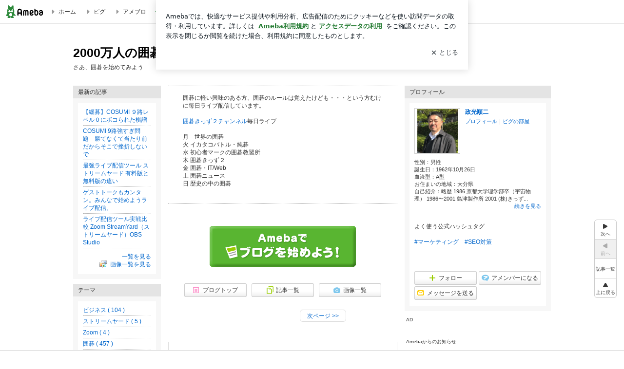

--- FILE ---
content_type: text/html; charset=utf-8
request_url: https://ameblo.jp/igokyoto/
body_size: 24924
content:
<!doctype html><html lang="ja" id="no-js" class="columnC fixed" data-base-skin-code="new" data-skin-code="wu_pf_gray" lang="ja"><head><meta charset="UTF-8"><meta name="referrer" content="origin"><meta data-react-helmet="true" name="description" content="政光順二さんのブログです。最近の記事は「【緩募】COSUMI ９路レベル０にボコられた棋譜（画像あり）」です。"/><link rel="dns-prefetch" href="//blog-embed.ameba.jp" ><link rel="dns-prefetch" href="//b.st-hatena.com"><link rel="dns-prefetch" href="//c.stat100.ameba.jp"><link rel="dns-prefetch" href="//cdn-ak.b.st-hatena.com"><link rel="dns-prefetch" href="//connect.facebook.net"><link rel="dns-prefetch" href="//emoji.ameba.jp"><link rel="dns-prefetch" href="//fonts.googleapis.com"><link rel="dns-prefetch" href="//ln.ameba.jp"><link rel="dns-prefetch" href="//platform.twitter.com"><link rel="dns-prefetch" href="//ssl-stat.amebame.com"><link rel="dns-prefetch" href="//ssl.ameba.jp"><link rel="preconnect" href="https://stat.ameba.jp"><link rel="dns-prefetch" href="//stat.ameba.jp"><link rel="dns-prefetch" href="//stat.blogskin.ameba.jp"><link rel="dns-prefetch" href="//stat.profile.ameba.jp"><link rel="dns-prefetch" href="//stat100.ameba.jp"><link rel="dns-prefetch" href="//sy.ameblo.jp"><link rel="dns-prefetch" href="//usrcss.ameblo.jp"><link rel="dns-prefetch" href="//www.facebook.com"><link rel="dns-prefetch" href="//www.google-analytics.com"><link rel="dns-prefetch" href="//www.google.co.jp"><link rel="dns-prefetch" href="//www.google.com"><link rel="dns-prefetch" href="//www.googletagmanager.com"><link rel="dns-prefetch" href="//adservice.google.co.jp"><link rel="dns-prefetch" href="//adservice.google.com"><link rel="dns-prefetch" href="//pagead2.googlesyndication.com"><link rel="dns-prefetch" href="//securepubads.g.doubleclick.net"><link rel="dns-prefetch" href="//flux-cdn.com"><link rel="preconnect" href="https://ads.pubmatic.com"><link rel="dns-prefetch" href="//ads.pubmatic.com"><link rel="dns-prefetch" href="//static.criteo.net"><link rel="dns-prefetch" href="//c.amazon-adsystem.com"><link rel="preconnect" href="https://c.amazon-adsystem.com"><link rel="dns-prefetch" href="//aax.amazon-adsystem.com"><link rel="shortcut icon" href="https://stat100.ameba.jp/common_style/img/favicon.ico"><link rel="apple-touch-icon-precomposed" href="https://stat100.ameba.jp/common_style/img/sp/apple-touch-icon.png"><style>.LazyLoad.isVisible:empty{display:none}.LazyLoad:not(.isVisible){min-height:1px!important}#no-js .LazyLoad,.no-js .LazyLoad{display:none}.LazyLoadDefaultBg{background:#fff}.App__Splash{align-items:center;display:flex;height:100vh;justify-content:center;left:0;position:absolute;top:0;width:100vw}.App__SplashLoader{animation:_7OzR628u .9s infinite;border-radius:50%;border:3px solid #2d8c3c;border-right:3px solid transparent;height:40px;width:40px}@keyframes _7OzR628u{0%{transform:rotate(0deg)}to{transform:rotate(1turn)}}img.emoji[src^="https://twemoji.maxcdn.com/"]{height:1em;margin:0 .05em 0 .1em;vertical-align:-.1em;width:1em}a:focus,a:hover{opacity:.8}</style><style id="rs_51682_0">._eHoZ6RKB{align-items:center;background:#fff;border-bottom:1px solid #e2e2e2;box-sizing:border-box;display:flex;font-size:0.75rem;justify-content:space-between;left:0;min-width:980px;padding:4px 0;position:fixed;top:0;white-space:nowrap;width:100%;z-index:2000}._eHoZ6RKB a{overflow:visible;position:static}._dyxXhxm6{justify-content:left;text-align:left}._dyxXhxm6,._38cuTj6i{align-items:center;display:flex}._38cuTj6i{flex-grow:1;justify-content:right;text-align:right}._dXNsNzyk{align-items:center;display:flex;height:40px;width:220px}._dXNsNzyk:before{background-color:#e2e2e2;content:"";flex:none;height:80%;width:1px}._31OUVfYK{display:flex;padding:0 12px 0 16px}._ejDRKrH6{opacity:.3;pointer-events:none}#no-js ._ejDRKrH6{opacity:1;pointer-events:auto}</style><style id="rs_71084_0">._cOG04xSi{display:inline-block;height:26px;margin:auto 12px;width:76px}</style><style id="rs_62109_0">._eThsBznJ,._eThsBznJ:focus,._eThsBznJ:hover,._eThsBznJ:link,._eThsBznJ:visited{align-items:center;color:#333;display:flex;height:40px;line-height:2.5rem;margin-right:16px;text-decoration:none}._33E2I1li{color:#999;font-size:1.125rem;margin-right:2px}._9K4jBmZY{vertical-align:middle}</style><style id="rs_70840_0">._6Xi4Kvj6,._6Xi4Kvj6:focus,._6Xi4Kvj6:hover,._6Xi4Kvj6:link,._6Xi4Kvj6:visited{align-items:center;color:#333;display:flex;height:40px;line-height:2.5rem;margin-right:16px;text-decoration:none}._8eRINZ6r{color:#2d8c3c;font-size:1.125rem;height:18px;margin-right:2px;width:18px}._8eRINZ6r,._djZZXyfs{vertical-align:middle}</style><style id="rs_55212_0">._cbEqpyqQ>a{font-size:0.8125rem;padding:1px 20px 0;text-decoration:none;width:92px}._cbEqpyqQ>a:focus,._cbEqpyqQ>a:hover,._cbEqpyqQ>a:link,._cbEqpyqQ>a:visited{color:#fff;text-decoration:none}</style><style id="rs_47047_0">.spui-LinkButton{align-items:center;box-sizing:border-box;display:inline-flex;font-family:inherit;font-weight:700;justify-content:center;line-height:1.3;-webkit-tap-highlight-color:rgba(8, 18, 26, 0.04);text-align:center;text-decoration:none;transition:background-color .3s}.spui-LinkButton:focus{outline:2px solid #0091ff;outline-offset:1px}.spui-LinkButton:focus:not(:focus-visible){outline:none}.spui-LinkButton--fullWidth{width:100%}.spui-LinkButton--large{border-radius:3em;font-size:1em;min-height:48px;padding:8px 16px}.spui-LinkButton--medium{border-radius:2.85714em;font-size:.875em;min-height:40px;padding:8px 16px}.spui-LinkButton--small{border-radius:2.46154em;font-size:.8125em;min-height:32px;padding:6px 10px}.spui-LinkButton--small:is(.spui-LinkButton--outlined,.spui-LinkButton--danger){padding-bottom:5px;padding-top:5px}@media (-ms-high-contrast:active),(-ms-high-contrast:none){.spui-LinkButton--large,.spui-LinkButton--medium,.spui-LinkButton--small{height:1px}}.spui-LinkButton--contained{background-color:#298737;border:none;color:#fff}.spui-LinkButton--contained:active{background-color:#0f5c1f}@media (hover:hover){.spui-LinkButton--contained:hover{background-color:#0f5c1f}}.spui-LinkButton--outlined{background-color:transparent;border:2px solid #298737;color:#237b31}.spui-LinkButton--outlined:active{background-color:#e7f5e9}@media (hover:hover){.spui-LinkButton--outlined:hover{background-color:#e7f5e9}}.spui-LinkButton--lighted{background-color:#e7f5e9;border:none;color:#237b31}.spui-LinkButton--lighted:active{background-color:#c6e5c9}@media (hover:hover){.spui-LinkButton--lighted:hover{background-color:#c6e5c9}}.spui-LinkButton--neutral{background-color:rgba(8, 18, 26, 0.08);border:none;color:rgba(8, 18, 26, 0.74)}.spui-LinkButton--neutral:active{background-color:rgba(8, 18, 26, 0.16)}@media (hover:hover){.spui-LinkButton--neutral:hover{background-color:rgba(8, 18, 26, 0.16)}}.spui-LinkButton--danger{background-color:transparent;border:2px solid #d91c0b;color:#d91c0b}.spui-LinkButton--danger:active{background-color:rgba(217, 28, 11, 0.05)}@media (hover:hover){.spui-LinkButton--danger:hover{background-color:rgba(217, 28, 11, 0.05)}}.spui-LinkButton-icon{line-height:0}.spui-LinkButton--iconstart .spui-LinkButton-icon--large{font-size:1.375em;margin-right:6px}.spui-LinkButton--iconstart .spui-LinkButton-icon--medium{font-size:1.429em;margin-right:4px}.spui-LinkButton--iconstart .spui-LinkButton-icon--small{font-size:1.23em;margin-right:2px}.spui-LinkButton--iconend{flex-direction:row-reverse}.spui-LinkButton--iconend .spui-LinkButton-icon--large{font-size:1.125em;margin-left:6px}.spui-LinkButton--iconend .spui-LinkButton-icon--medium{font-size:1.143em;margin-left:4px}.spui-LinkButton--iconend .spui-LinkButton-icon--small{font-size:1.077em;margin-left:2px}
/*# sourceURL=webpack://./node_modules/@openameba/spindle-ui/LinkButton/LinkButton.css */
/*# sourceMappingURL=[data-uri] */</style><style id="rs_92576_0">._fbyAvla9>a{font-size:0.8125rem;margin-left:8px;padding:1px 20px 0;text-decoration:none;width:92px}._fbyAvla9>a:focus,._fbyAvla9>a:hover,._fbyAvla9>a:link,._fbyAvla9>a:visited{color:#237b31;text-decoration:none}</style><style id="rs_96470_0">._aUlILy9a{padding:30px 0 20px;text-align:center}</style><style id="rs_14707_0">._9JU2vhO0{min-height:52px}._4t2Sdpjn{align-items:center;display:flex;justify-content:space-between;min-height:26px}#no-js ._9Lq6Vj23{display:none}._31Bj_4iF{flex:1 1 auto;min-width:0;overflow:hidden;text-overflow:ellipsis;white-space:nowrap}#no-js ._6EYVjh0b{display:none}._5yr1kdwK{font-size:1.5em;margin-right:4px;vertical-align:-.25em}</style><style id="rs_93476_0">._414hPZZw{position:relative}._414hPZZw,._52JmmuZl{display:inline-block}._2rllABWX{background-color:rgba(0, 0, 0, 0.5);border:none;bottom:0;color:#fff;cursor:pointer;height:32px;min-width:32px;opacity:0;outline:none;padding:0;position:absolute;right:0}._2rllABWX:focus,._2rllABWX:hover,._414hPZZw:hover ._2rllABWX,._52JmmuZl:hover ._2rllABWX{opacity:1}._2rllABWX:focus{box-shadow:0 0 0 2px #49c755}._9b0JIHyh{font-size:1rem;line-height:2rem;margin:8px 0;width:32px}._bFmifS95{display:none;font-size:0.75rem;line-height:2rem;margin-right:1em;vertical-align:top}._2rllABWX:focus ._bFmifS95,._2rllABWX:hover ._bFmifS95,._bFmifS95:focus,._bFmifS95:hover{display:inline-block}._6JWMNhoT .userImageLink,._6JWMNhoT a[href^="https://stat.ameba.jp/user_images/"]{pointer-events:none}._6JWMNhoT a:hover{opacity:1}#no-js ._3NmYViIm img[data-src]{display:none}</style><style id="rs_72174_0">._az905tQX{display:flex;position:absolute}._7vr2W36y{align-items:center;background:#fff;border:2px solid rgba(8, 18, 26, 0.08);border-radius:24px;box-sizing:border-box;color:rgba(8, 18, 26, 0.61);display:inline-flex;font-size:0.8125rem;font-weight:700;gap:2px;height:32px;line-height:1.3;padding:8px 10px;text-decoration:none!important}._7vr2W36y:focus,._7vr2W36y:hover{opacity:1}._7vr2W36y:visited{color:rgba(8, 18, 26, 0.61)}</style><style id="rs_62101_0">._2at8E5uo{background:#fff;border-top:1px solid #e2e2e2;height:44px;min-width:980px;padding:4px 0;width:100%}._694iKn5n{margin:0 auto;width:980px}._2wdu-6dW{color:#333;font-size:0.625rem;margin:0 auto 4px;text-align:right}._dmzgRmHo{margin-left:8px;text-decoration:none;vertical-align:middle}._pPbivCnY{margin:0 auto;text-align:right}._2HKY4Tf8{display:inline-block;margin-right:16px}._2HKY4Tf8:last-child{margin-right:0}._caKoBc6I,._caKoBc6I:hover,._caKoBc6I:visited{color:#333!important;font-size:0.75rem;text-decoration:none}._caKoBc6I:hover{opacity:.8}._YlPTRpNd{height:11px;margin-right:4px;position:relative;top:1px;vertical-align:0;width:11px}</style><style id="rs_84299_0">._8Cm5m8OS{display:table}._8RMqkVlz{background-color:#f8f8f8;padding:32px;width:65%}._6lRY752t,._8RMqkVlz{box-sizing:border-box;display:table-cell;vertical-align:middle}._6lRY752t{background-color:#efefef;padding:24px;width:35%}._8OcDeHZe{border:1px solid #ccc;border-radius:4px;box-sizing:border-box;font-size:0.875rem;min-height:15em;padding:1em;resize:none;vertical-align:bottom;width:100%;word-break:break-all}._N19cgurr{background-color:#2d8c3c;border:none;border-radius:4px;color:#fff;cursor:pointer;font-size:1rem;font-weight:700;margin-top:24px;outline:none;padding:.8em;width:100%}._N19cgurr:focus{box-shadow:0 0 0 2px #49c755}._N19cgurr:hover{opacity:.85}._9buh5AC5{color:#666;font-size:0.75rem;margin-top:24px;max-width:100%;text-align:left}._26lCPBuX,._26lCPBuX:active,._26lCPBuX:hover,._26lCPBuX:visited{color:#4290c6;text-decoration:none}._26lCPBuX:active,._26lCPBuX:hover{text-decoration:underline}</style><style id="rs_6655_0">._22ZPqf-4{background-color:#fff;border-radius:6px;bottom:auto;left:50%;opacity:0;outline:none;position:absolute;top:50%;transform:translate(-50%,-50%);transition:opacity .2s ease-out;width:70%;z-index:5000}._4Su5zFOL{opacity:1}._3OE1ufDU{background:rgba(0,0,0,.25);bottom:0;left:0;opacity:0;position:fixed;right:0;-webkit-tap-highlight-color:rgba(0,0,0,0);top:0;transition:opacity .2s ease-out;z-index:5000}._daMxp0in{opacity:1}._7mIxw7Dc{opacity:0}._1sclhkh-{background:#999;border:2px solid #fff;border-radius:50%;color:#fff;cursor:pointer;font-size:1rem;height:26px;line-height:1.625rem;padding:0;position:absolute;right:-9px;top:-9px;width:26px;z-index:5000}._1sclhkh-:focus{outline:5px auto -webkit-focus-ring-color}._aDeoO300{outline:none}</style><style id="rs_62353_0">._83l8sjn5{background-color:#fff;border-radius:6px;max-width:428px;min-width:224px;opacity:0;outline:none;position:relative;-webkit-tap-highlight-color:rgba(0, 0, 0, 0.05);transform:translate3d(0,100px,0);width:calc(100% - 96px);z-index:5000}._d4pK5Tyz{animation:_4gC3xrEE .2s ease-out;animation-fill-mode:forwards}._1eWyGEOh{animation:_4528KLoj .2s ease-in-out;animation-fill-mode:forwards}@keyframes _4gC3xrEE{0%{opacity:0;transform:translate3d(0,100px,0)}to{opacity:1;transform:translateZ(0)}}@keyframes _4528KLoj{0%{opacity:1;transform:translateZ(0)}to{opacity:0;transform:translate3d(0,100px,0)}}._3-e3N9rY{align-items:center;background:rgba(0, 0, 0, 0.8);bottom:0;display:flex;flex-direction:column;justify-content:center;left:0;opacity:0;position:fixed;right:0;-webkit-tap-highlight-color:rgba(0,0,0,0);top:0;transition:opacity .4s ease-out;z-index:5000}._fm1BrEL3{opacity:1}._5fwDsFUt{opacity:0}._cQtfhCW5{box-sizing:border-box;margin:20px 4px;max-height:60vh;overflow-y:auto;padding:16px}@media screen and (min-width:524px){._cQtfhCW5{margin:32px 16px}}._eqng8wty{margin-top:44px}@media screen and (min-width:524px){._eqng8wty{margin-top:32px}}._5FquatUo{margin-top:44px}._cQtfhCW5:after,._cQtfhCW5:before{content:"";display:block;height:16px;left:0;margin:0 20px;pointer-events:none;position:absolute;width:calc(100% - 40px);z-index:1}._cQtfhCW5:before{background:linear-gradient(0deg,hsla(0,0%,100%,0) 0,hsla(0,0%,100%,.6) 50%,#fff);top:20px}._cQtfhCW5:after{background:linear-gradient(hsla(0,0%,100%,0),hsla(0,0%,100%,.6) 50%,#fff);bottom:20px}._5FquatUo:before,._eqng8wty:before{top:44px}@media screen and (min-width:524px){._cQtfhCW5:after,._cQtfhCW5:before{margin:0 32px;width:calc(100% - 64px)}._cQtfhCW5:before,._eqng8wty:before{top:32px}._cQtfhCW5:after{bottom:32px}._5FquatUo:before{top:44px}}._9kUTzzoj{background-color:rgba(8, 18, 26, 0.04);border:4px solid #fff;border-radius:50%;box-sizing:border-box;display:block;height:68px;left:50%;margin:0;position:absolute;top:0;transform:translate(-50%,-24px);width:68px;z-index:2}@media screen and (min-width:524px){._9kUTzzoj{border:none;height:72px;left:auto;margin:0 auto 12px;position:static;top:auto;transform:translate(0);width:72px;z-index:0}}._7kaV3qij{color:#237b31}._4ZVqyNqL{color:#08121a;font-size:1rem;font-weight:700;letter-spacing:-0.00688rem;line-height:1.25;margin:0 0 8px;text-align:center}._aakRDrYe{display:inline-block;max-width:100%;overflow:hidden;text-overflow:ellipsis;vertical-align:bottom;white-space:nowrap}._fUXqbX-D{white-space:nowrap}._9XUoB1T7,._1Rt4PFnn,._4id-gFzF,._6JPDVSQq,._9p0-S3yo{margin:20px 0}@media screen and (min-width:524px){._9XUoB1T7,._1Rt4PFnn,._4id-gFzF,._6JPDVSQq,._9p0-S3yo{margin:28px 0}}._4id-gFzF{color:#08121a;font-size:0.875rem;line-height:1.4;text-align:center}._9p0-S3yo{color:rgba(8, 18, 26, 0.74);font-size:0.75rem;line-height:1.25;text-align:center}._6JPDVSQq{background-color:rgba(8, 18, 26, 0.08);border:none;height:1px}._9XUoB1T7{color:#08121a;font-size:0.75rem;line-height:1.25rem;margin-bottom:0;text-align:center}._5_SbU8tx{align-items:center;background:transparent;border:none;display:flex;height:44px;justify-content:center;outline:none;padding:0;position:absolute;right:0;top:0;width:44px;z-index:2}._5_SbU8tx:focus:after{border:2px solid #298737;border-radius:4px;content:"";display:block;height:20px;opacity:.4;position:absolute;width:20px}@media screen and (min-width:524px){._5_SbU8tx:focus:after{height:24px;width:24px}}._2ZSY-2u6{color:rgba(8, 18, 26, 0.61);font-size:1.125rem}@media screen and (min-width:524px){._2ZSY-2u6{font-size:1.375rem}}</style><style id="rs_81283_1">._1XJS5rgX{}._5HUmcbmF{}._16ambmTI{}._d5CQqExA{text-align:center}._9INk2G34,._d5CQqExA{}._9INk2G34{display:flex;justify-content:center}._9INk2G34:last-child{margin-bottom:0}._bTBk0XeF{flex-basis:176px}._bTBk0XeF+._bTBk0XeF{margin-left:12px}</style><style id="main_css"></style><link data-react-helmet="true" rel="stylesheet" media="screen,print" type="text/css" href="https://stat100.ameba.jp/ameblo/pc/css/newBlog-1.37.0.css"/><link data-react-helmet="true" rel="stylesheet" media="screen,print" type="text/css" href="https://stat100.ameba.jp/p_skin/wu_pf_gray/css/skin.css"/><link data-react-helmet="true" rel="alternate" type="application/rss+xml" title="RSS" href="http://rssblog.ameba.jp/igokyoto/rss20.xml"/><link data-react-helmet="true" href="https://ameblo.jp/igokyoto/page-2.html" rel="next"/><link data-react-helmet="true" rel="canonical" href="https://ameblo.jp/igokyoto/"/><link data-react-helmet="true" rel="alternate" href="android-app://jp.ameba/https/ameblo.jp/igokyoto/"/><link data-react-helmet="true" rel="alternate" href="android-app://jp.ameba/jpameblo/ameblo.jp/igokyoto/"/><link data-react-helmet="true" rel="alternate" type="text/html" media="handheld" href="http://m.ameba.jp/m/blogTop.do?guid=ON&amp;unm=igokyoto"/><style data-react-helmet="true" type="text/css">html {
        font-size: 100%;
      }
      .skinBody {
        font-size: 12px;
      }</style><style data-react-helmet="true" type="text/css">
            body {
              padding-top: 49px !important;
            }
          </style><title data-react-helmet="true">2000万人の囲碁</title><script data-release="20260126-58a4279" data-stack="prd" data-rum-token="pub7e3515948929631e94f5ce41d8b7d974" data-rum-id="6d6f9982-fdd4-4b0f-953a-2c14253560df" data-service-name="public-web" data-version="v2.353.0" data-build-type="module">!(0!==Math.floor(1e3*Math.random()))&&"addEventListener"in window&&window.addEventListener("load",function(){t=window,e=document,a="script",n="https://www.datadoghq-browser-agent.com/datadog-rum-v6.js",t=t[i="DD_RUM"]=t[i]||{q:[],onReady:function(e){t.q.push(e)}},(i=e.createElement(a)).async=1,i.src=n,(n=e.getElementsByTagName(a)[0]).parentNode.insertBefore(i,n);var t,e,a,n,i,r=document.querySelector("[data-rum-token][data-rum-id][data-service-name][data-version][data-stack]");window.DD_RUM.onReady(function(){window.DD_RUM.init({clientToken:r&&r.getAttribute("data-rum-token"),applicationId:r&&r.getAttribute("data-rum-id"),site:"datadoghq.com",service:r&&r.getAttribute("data-service-name"),version:r&&r.getAttribute("data-version"),env:r&&r.getAttribute("data-stack")||"prd",sessionSampleRate:10,sessionReplaySampleRate:0,trackUserInteractions:!0,trackViewsManually:!0,defaultPrivacyLevel:"mask-user-input"});var t=r&&r.getAttribute("data-build-type");t&&window.DD_RUM.setGlobalContextProperty("buildType",t)})},!1);</script><script>document.documentElement.id="";</script><script data-react-helmet="true" type="application/ld+json">{"@context":"https://schema.org","@type":"BlogPosting","mainEntityOfPage":{"@type":"WebPage","@id":"https://ameblo.jp/igokyoto/"},"headline":"2000万人の囲碁","datePublished":"2008-01-17T19:44:02.000+09:00","dateModified":"2020-08-22T17:34:53.000+09:00","author":{"@type":"Person","name":"政光順二"},"publisher":{"@type":"Organization","name":"Ameba","logo":{"@type":"ImageObject","url":"https://stat100.ameba.jp/ameblo/pc/img/amebloJp/abema_logo.png","width":600,"height":32}},"image":{"@type":"ImageObject","url":"https://stat100.ameba.jp/ameblo/sp/img/amp_entryimage.png","width":960,"height":960}}</script><script async src="https://fundingchoicesmessages.google.com/i/pub-9369398376690864?ers=1" nonce="lRVLPgPuY8rWuqTsYYgdgQ"></script><script nonce="lRVLPgPuY8rWuqTsYYgdgQ">(function() {function signalGooglefcPresent() {if (!window.frames['googlefcPresent']) {if (document.body) {const iframe = document.createElement('iframe'); iframe.style = 'width: 0; height: 0; border: none; z-index: -1000; left: -1000px; top: -1000px;'; iframe.style.display = 'none'; iframe.name = 'googlefcPresent'; document.body.appendChild(iframe);} else {setTimeout(signalGooglefcPresent, 0);}}}signalGooglefcPresent();})();</script></head><body style="padding-top: 49px;" data-appshell=false ><div id="announcer" aria-live="assertive" style="position:absolute;height:0;overflow:hidden;">2000万人の囲碁</div><div id="polite-announcer" aria-live="polite" role="status" style="position:absolute;width:1px;height:1px;overflow:hidden;clip-path:inset(50%);clip:rect(1px, 1px, 1px, 1px);"></div><div id="app" data-render="1"><div></div><div class="skinBody"><div class="skinBody2"><div class="skinBody3"><div class="_eHoZ6RKB" id="ambHeader" style="height:49px"><div class="_dyxXhxm6"><a data-google-interstitial="false" class="_cOG04xSi" href="https://www.ameba.jp/"><img alt="Ameba" height="26" src="https://c.stat100.ameba.jp/ameblo/assets/62a703e662634bf7df5adb490c73c271ce1da7c6ba048e85d4bce223e16204ee.svg" width="76"/></a><a data-google-interstitial="false" class="_eThsBznJ" href="https://www.ameba.jp/"><svg xmlns="http://www.w3.org/2000/svg" width="1em" height="1em" fill="currentColor" viewBox="0 0 24 24" role="img" aria-hidden="true" class="_33E2I1li"><path fill-rule="evenodd" d="m15.2 12.67-4.59 4.62c-.63.63-1.71.19-1.71-.7V7.41c0-.89 1.07-1.34 1.7-.71l4.59 4.55c.39.39.39 1.02.01 1.42" clip-rule="evenodd"></path></svg><span class="_9K4jBmZY">ホーム</span></a><a data-google-interstitial="false" class="_eThsBznJ" href="https://s.pigg.ameba.jp?frm_id=c.pc-inner-header-blog-pigghome" rel="nofollow"><svg xmlns="http://www.w3.org/2000/svg" width="1em" height="1em" fill="currentColor" viewBox="0 0 24 24" role="img" aria-hidden="true" class="_33E2I1li"><path fill-rule="evenodd" d="m15.2 12.67-4.59 4.62c-.63.63-1.71.19-1.71-.7V7.41c0-.89 1.07-1.34 1.7-.71l4.59 4.55c.39.39.39 1.02.01 1.42" clip-rule="evenodd"></path></svg><span class="_9K4jBmZY">ピグ</span></a><a data-google-interstitial="false" class="_eThsBznJ" href="https://ameblo.jp"><svg xmlns="http://www.w3.org/2000/svg" width="1em" height="1em" fill="currentColor" viewBox="0 0 24 24" role="img" aria-hidden="true" class="_33E2I1li"><path fill-rule="evenodd" d="m15.2 12.67-4.59 4.62c-.63.63-1.71.19-1.71-.7V7.41c0-.89 1.07-1.34 1.7-.71l4.59 4.55c.39.39.39 1.02.01 1.42" clip-rule="evenodd"></path></svg><span class="_9K4jBmZY">アメブロ</span></a></div><div class="_38cuTj6i"><a data-google-interstitial="false" class="_6Xi4Kvj6" href="https://official.ameba.jp/" title="芸能人ブログ"><svg xmlns="http://www.w3.org/2000/svg" width="1em" height="1em" fill="currentColor" viewBox="0 0 24 24" role="img" aria-hidden="true" class="_8eRINZ6r"><path d="m20.992 10.8-1.454 8.226a2 2 0 0 1-1.97 1.653H6.446a2 2 0 0 1-1.97-1.653L3.022 10.8a1 1 0 0 1 1.434-1.068L7.972 11.5l3.264-3.954a1 1 0 0 1 1.542 0l3.264 3.954 3.517-1.764a1 1 0 0 1 1.433 1.064m-8.985-8.4a1.628 1.628 0 1 0 0 3.255 1.628 1.628 0 0 0 0-3.255M2.925 5.256a1.628 1.628 0 1 0 0 3.256 1.628 1.628 0 0 0 0-3.256m18.05 0a1.628 1.628 0 1 0-.006 3.256 1.628 1.628 0 0 0 .006-3.256"></path></svg><span class="_djZZXyfs">芸能人ブログ</span></a><a data-google-interstitial="false" class="_6Xi4Kvj6" href="https://ameblo.jp/" title="人気ブログ"><svg xmlns="http://www.w3.org/2000/svg" width="1em" height="1em" fill="currentColor" viewBox="0 0 24 24" role="img" aria-hidden="true" class="_8eRINZ6r"><path d="m21.31 11.48-3.49 3.2.95 4.64c.14.7-.13 1.4-.71 1.82-.32.23-.69.35-1.06.35-.3 0-.61-.08-.89-.24L12 18.9l-4.12 2.34c-.28.16-.59.24-.89.24-.37 0-.74-.12-1.06-.35-.58-.42-.85-1.12-.71-1.82l.95-4.64-3.49-3.2a1.77 1.77 0 0 1-.5-1.88c.22-.68.8-1.15 1.51-1.23l4.7-.53 1.96-4.31c.31-.65.94-1.05 1.65-1.05s1.34.4 1.64 1.06l1.96 4.31 4.7.53c.71.08 1.29.55 1.51 1.23s.03 1.4-.5 1.88"></path></svg><span class="_djZZXyfs">人気ブログ</span></a><div class="_dXNsNzyk"><div class="_31OUVfYK _ejDRKrH6"><div class="_cbEqpyqQ"><a class="spui-LinkButton spui-LinkButton--intrinsic spui-LinkButton--small spui-LinkButton--contained" data-google-interstitial="false" href="https://auth.user.ameba.jp/signup?callback=https%3A%2F%2Fwww.ameba.jp&amp;utm_medium=ameba&amp;utm_source=ameblo.jp&amp;utm_campaign=ameba_blog_header_button&amp;force_ameba_id=true">新規登録</a></div><div class="_fbyAvla9"><a class="spui-LinkButton spui-LinkButton--intrinsic spui-LinkButton--small spui-LinkButton--outlined" data-google-interstitial="false" href="https://blog.ameba.jp/ucs/logininput.do?bnm=igokyoto&amp;service=pc_header&amp;token=">ログイン</a></div></div></div></div></div><div class="skinFrame"><div class="skinFrame2"><div class="skinHeaderFrame"><header><div class="skinHeaderArea"><div class="skinHeaderArea2"><div class="skinBlogHeadingGroupArea"><hgroup><h1 class="skinTitleArea"><a aria-current="page" data-google-interstitial="false" class="skinTitle" href="/igokyoto/">2000万人の囲碁</a></h1><h2 class="skinDescriptionArea"><span data-google-interstitial="false" class="skinDescription">さあ、囲碁を始めてみよう</span></h2></hgroup></div></div></div></header></div><div class="skinContentsFrame"><div class="skinContentsArea"><div class="skinContentsArea2"><div class="layoutContentsA"><div class="skinMainArea" id="main"><div class="skinMainArea2"><article><div class="skinMessageBoard"><div class="skinMessageBoard2"><div data-google-interstitial="false" class="skinMessageBoard3">囲碁に軽い興味のある方、囲碁のルールは覚えたけども・・・という方むけに毎日ライブ配信しています。<br><br><a href="https://www.youtube.com/channel/UCDMxJipMzHRtFD4XMJs7QXw">囲碁きっず２チャンネル</a>毎日ライブ<br><br>月　世界の囲碁<br>火 イカタコバトル・純碁<br>水 初心者マークの囲碁教習所<br>木 囲碁きっず２<br>金 囲碁・IT/Web<br>土 囲碁ニュース<br>日 歴史の中の囲碁<br><br></div></div></div></article><div class="_aUlILy9a"><a data-google-interstitial="false" href="https://auth.user.ameba.jp/signup?callback=https%3A%2F%2Fwww.ameba.jp&amp;utm_medium=ameba&amp;utm_source=ameblo.jp&amp;utm_campaign=ameba_blog_start_button&amp;force_ameba_id=true"><img alt="Amebaでブログを始めよう！" height="84" src="https://stat100.ameba.jp/blog/img/blog_top/btn_link_blog.gif" width="300"/></a></div><div class="globalLinkArea"><ul class="globalLinkAreaInner"><li class="globalLinkNavItem globalLinkNavTop"><a aria-current="page" data-google-interstitial="false" class="skinImgBtnS blogTopBtn" href="/igokyoto/"><span>ブログトップ</span></a></li><li class="globalLinkNavItem globalLinkNavArticle"><a data-google-interstitial="false" class="skinImgBtnS articleListBtn" href="/igokyoto/entrylist.html"><span>記事一覧</span></a></li><li class="globalLinkNavItem globalLinkNavImgList"><a data-google-interstitial="false" class="skinImgBtnS imageListBtn" href="https://ameblo.jp/igokyoto/imagelist.html"><span>画像一覧</span></a></li></ul></div><div class="pagingArea nextPrevPaging largePagingArea" style="min-height:50px"><a data-google-interstitial="false" class="skinSimpleBtn pagingNext" href="/igokyoto/page-2.html">次ページ<span class="pagingArrow"> &gt;&gt;</span></a></div><div style="min-height:600px"><article class="js-entryWrapper" data-unique-ameba-id="igokyoto" data-unique-entry-id="12619551287" data-unique-entry-title="【緩募】COSUMI ９路レベル０にボコられた棋譜"><div class="skinArticle"><div class="skinArticle2"><div class="skinArticle3"><div class="skinArticleHeader"><div class="skinArticleHeader2"><h1><a data-google-interstitial="false" class="skinArticleTitle" rel="bookmark" href="/igokyoto/entry-12619551287.html">【緩募】COSUMI ９路レベル０にボコられた棋譜</a></h1></div></div><div class="skinArticleBody"><div class="skinArticleBody2"><div class="_9JU2vhO0 articleDetailArea skinWeakColor"><div class="_4t2Sdpjn _9Lq6Vj23"><div class="_31Bj_4iF"></div></div><div class="_6EYVjh0b"></div></div><div data-google-interstitial="false" class="articleText _3NmYViIm" id="entryBody"><p><a href="https://ameblo.jp/igokyoto/entry-12619323689.html" rel="noopener noreferrer" target="_blank">COSUMI ９路レベル０ が初級者の手に負えないぐらい強いという話</a>をしました。</p>
<p>どうしようもないぐらいボコボコにやられると思います。</p>
<p>&nbsp;</p>
<p>とはいえ、その棋譜には上達のヒント・飛躍のカギが隠されているかもしれません。</p>
<p>COSUMI ９路レベル０にボコられた棋譜を見せていただけないでしょうか。</p>
<p>&nbsp;</p>
<p>水曜日のライブ配信「<a href="https://www.youtube.com/playlist?list=PLzsWf35whHaFemJyzo2icAFZlSQWdlTRM" rel="noopener noreferrer" target="_blank">初心者マークの囲碁教習所</a>」で取り上げることができるかもしれません。</p>
<p>あるいはワンポイントアドバイスはなにかお返しできると思います。</p>
<p>&nbsp;</p>
<p>送り先はアメブロメッセージやツイッターDM、あるいはこちらの<a href="http://go-w.jp/?page_id=11" rel="noopener noreferrer" target="_blank">送信フォーム</a>からお願いします。</p>
<p><a href="https://line.me/ti/g2/fkrSDX8iR0cgjHQBGzGFSA?utm_source=invitation&amp;utm_medium=link_copy&amp;utm_campaign=default" rel="noopener noreferrer" target="_blank">初心者マークの囲碁教習所のLINE オープンチャット</a>も開設してます。こちらからでもOK.<br>
<a href="https://stat.ameba.jp/user_images/20200822/17/igokyoto/98/05/p/o0600060014808070012.png"><img alt="" height="420" src="https://stat.ameba.jp/user_images/20200822/17/igokyoto/98/05/p/o0600060014808070012.png?caw=800" width="420" class="PhotoSwipeImage" data-entry-id="12619551287" data-image-id="14808070012" data-image-order="1" data-amb-layout="fill-width" loading="eager"></a></p>
<p>&nbsp;</p>
<p>&nbsp;</p>
<p><span style="font-weight:bold;">棋譜をみせていただく方法１</span></p>
<p><br>
Replay the Game? のページのURLを送ってください</p>
<p>&nbsp;</p>
<p><a href="https://stat.ameba.jp/user_images/20200822/17/igokyoto/30/61/p/o1516118014808053560.png"><img alt="" height="327" src="https://stat.ameba.jp/user_images/20200822/17/igokyoto/30/61/p/o1516118014808053560.png?caw=800" width="420" class="PhotoSwipeImage" data-entry-id="12619551287" data-image-id="14808053560" data-image-order="2" data-amb-layout="fill-width" loading="lazy"></a></p>
<p><br>
例：</p>
<p><a href="https://www.cosumi.net/replay/?b=You&amp;w=COSUMI&amp;k=0&amp;r=b17&amp;bs=9&amp;l=0&amp;gr=eegdfcffeffgegccgccehdfhhfcgehdheiebecdbfbddedfagaeadccbchbhcidgdidedfcfbiahaibgtttt&amp;ds=gdfffgfh&amp;bm=fge">https://www.cosumi.net/replay/?b=You&amp;w=COSUMI&amp;k=0&amp;r=b17&amp;bs=9&amp;l=0&amp;gr=eegdfcffeffgegccgccehdfhhfcgehdheiebecdbfbddedfagaeadccbchbhcidgdidedfcfbiahaibgtttt&amp;ds=gdfffgfh&amp;bm=fge</a></p>
<p>&nbsp;</p>
<p>&nbsp;</p>
<p><span style="font-weight:bold;">棋譜をみせていただく方法２</span></p>
<p>&nbsp;</p>
<p>Replay the Game? のページの下部のSGF部分をコピーして送ってください。</p>
<p><a href="https://stat.ameba.jp/user_images/20200822/17/igokyoto/03/05/p/o1500127014808054583.png"><img alt="" height="356" src="https://stat.ameba.jp/user_images/20200822/17/igokyoto/03/05/p/o1500127014808054583.png?caw=800" width="420" class="PhotoSwipeImage" data-entry-id="12619551287" data-image-id="14808054583" data-image-order="3" data-amb-layout="fill-width" loading="lazy"></a></p>
<p>&nbsp;</p>
<p>例：<br>
&nbsp;</p>
<p>(;GM[1]FF[4]<br>
PB[You]<br>
PW[COSUMI(Level 0)]<br>
SZ[9]KM[0]RE[B+17]<br>
;B[ee];W[gd];B[fc];W[ff];B[ef];W[fg];B[eg];W[cc]<br>
;B[gc];W[ce](;B[hd]C[Bad move];W[fh];B[hf];W[cg];B[eh];W[dh]<br>
;B[ei];W[eb];B[ec];W[db];B[fb];W[dd];B[ed];W[fa]<br>
;B[ga];W[ea];B[dc];W[cb];B[ch];W[bh];B[ci];W[dg]<br>
;B[di];W[de];B[df];W[cf];B[bi];W[ah];B[ai];W[bg]<br>
;B[];W[])<br>
(;B[ge]C[Good move]))</p>
<p>&nbsp;</p>
<p><span style="font-weight:bold;">棋譜をみせていただく方法３</span><br>
<br>
上記SGFを<a href="https://www.youtube.com/playlist?list=PLzsWf35whHaFemJyzo2icAFZlSQWdlTRM" rel="noopener noreferrer" target="_blank">つぶや棋譜２</a>に読み込んでURLを送ってください。</p>
<p>&nbsp;</p>
<p><a href="https://stat.ameba.jp/user_images/20200822/17/igokyoto/1b/65/p/o0544043414808058145.png"><img alt="" height="335" src="https://stat.ameba.jp/user_images/20200822/17/igokyoto/1b/65/p/o0544043414808058145.png?caw=800" width="420" class="PhotoSwipeImage" data-entry-id="12619551287" data-image-id="14808058145" data-image-order="4" data-amb-layout="fill-width" loading="lazy"></a></p>
<p>&nbsp;</p>
<p><a href="https://gokifu.net/t2.php?s=6561598084287327">https://gokifu.net/t2.php?s=6561598084287327</a></p>
<ul>
</ul>

<p>&nbsp;</p></div></div></div></div></div></div></article><article class="js-entryWrapper" data-unique-ameba-id="igokyoto" data-unique-entry-id="12619323689" data-unique-entry-title="COSUMI 9路強すぎ問題　勝てなくて当たり前だからそこで挫折しないで"><div class="skinArticle"><div class="skinArticle2"><div class="skinArticle3"><div class="skinArticleHeader"><div class="skinArticleHeader2"><h1><a data-google-interstitial="false" class="skinArticleTitle" rel="bookmark" href="/igokyoto/entry-12619323689.html">COSUMI 9路強すぎ問題　勝てなくて当たり前だからそこで挫折しないで</a></h1></div></div><div class="skinArticleBody"><div class="skinArticleBody2"><div class="_9JU2vhO0 articleDetailArea skinWeakColor"><div class="_4t2Sdpjn _9Lq6Vj23"><div class="_31Bj_4iF"></div></div><div class="_6EYVjh0b"></div></div><div data-google-interstitial="false" class="articleText _3NmYViIm" id="entryBody"><p>PC/スマホのブラウザで手軽に囲碁の対コンピュータ対戦できるCOSUMI。</p>
<p>「囲碁」で検索して上位にきてるし、手軽に遊べるしで囲碁入門に大きな役割を果たしてると思いますが、一方で・・・</p>
<p>&nbsp;</p>
<p><span style="font-weight:bold;">COSUMIの9路、レベル０でも強すぎるんじゃね？問題</span></p>
<p>&nbsp;</p>
<p>があるようです。</p>
<p>&nbsp;</p>
<p>９路という（１９路と比べると）とても小さな碁盤</p>
<p>レベル０ といういかにも弱そうなレベル</p>
<p>&nbsp;</p>
<p>なので、入門・初心者がチャレンジするのに適当な相手にめるのですが、それがとんでもない罠。</p>
<p>とても初級者が簡単に勝てる相手ではないようです。</p>
<p>&nbsp;</p>
<p>試しに軽く７路、８路、９路レベル０ と対戦してみた結果がこちらです。</p>
<p>すべて黒が私、白がCOSUMIです。</p>
<p>（私は囲碁歴４０年以上、大学のときは囲碁部に所属してましたし、いちおう「高段者」の部類です）</p>
<p>&nbsp;</p>
<p>７路２局　軽く圧勝</p>
<p>&nbsp;</p>
<p><a href="https://stat.ameba.jp/user_images/20200821/17/igokyoto/c1/1e/p/o1404140214807532027.png"><img alt="" height="419" src="https://stat.ameba.jp/user_images/20200821/17/igokyoto/c1/1e/p/o1404140214807532027.png?caw=800" width="420" class="PhotoSwipeImage" data-entry-id="12619323689" data-image-id="14807532027" data-image-order="1" data-amb-layout="fill-width" loading="eager"></a><a href="https://stat.ameba.jp/user_images/20200821/17/igokyoto/0b/b8/p/o1396139814807532328.png"><img alt="" height="421" src="https://stat.ameba.jp/user_images/20200821/17/igokyoto/0b/b8/p/o1396139814807532328.png?caw=800" width="420" class="PhotoSwipeImage" data-entry-id="12619323689" data-image-id="14807532328" data-image-order="2" data-amb-layout="fill-width" loading="lazy"></a></p>
<p>&nbsp;</p>
<p>８路２局　軽く圧勝</p>
<p>&nbsp;</p>
<p><a href="https://stat.ameba.jp/user_images/20200821/17/igokyoto/3b/3d/p/o1404141614807533353.png"><img alt="" height="424" src="https://stat.ameba.jp/user_images/20200821/17/igokyoto/3b/3d/p/o1404141614807533353.png?caw=800" width="420" class="PhotoSwipeImage" data-entry-id="12619323689" data-image-id="14807533353" data-image-order="3" data-amb-layout="fill-width" loading="lazy"></a>　<a href="https://stat.ameba.jp/user_images/20200821/17/igokyoto/14/9f/p/o1394139214807533553.png"><img alt="" height="419" src="https://stat.ameba.jp/user_images/20200821/17/igokyoto/14/9f/p/o1394139214807533553.png?caw=800" width="420" class="PhotoSwipeImage" data-entry-id="12619323689" data-image-id="14807533553" data-image-order="4" data-amb-layout="fill-width" loading="lazy"></a></p>
<p>&nbsp;</p>
<p>&nbsp;</p>
<p>９路 レベル０　２局　<span style="color:#ff0000;">ん、かなり食いついてきてない？</span></p>
<p>&nbsp;</p>
<p><a href="https://stat.ameba.jp/user_images/20200821/17/igokyoto/0d/d0/p/o1398140414807533829.png"><img alt="" height="422" src="https://stat.ameba.jp/user_images/20200821/17/igokyoto/0d/d0/p/o1398140414807533829.png?caw=800" width="420" class="PhotoSwipeImage" data-entry-id="12619323689" data-image-id="14807533829" data-image-order="5" data-amb-layout="fill-width" loading="lazy"></a><a href="https://stat.ameba.jp/user_images/20200821/17/igokyoto/3f/3c/p/o1410140014807533931.png"><img alt="" height="417" src="https://stat.ameba.jp/user_images/20200821/17/igokyoto/3f/3c/p/o1410140014807533931.png?caw=800" width="420" class="PhotoSwipeImage" data-entry-id="12619323689" data-image-id="14807533931" data-image-order="6" data-amb-layout="fill-width" loading="lazy"></a></p>
<p>&nbsp;</p>
<p><span style="font-weight:bold;">COSUMI は５路→６路→７路→８路 までは入門・初心者に寄り添ってくれますが９路から豹変、中上級者〜有段向けのゲームになってしまいます。</span></p>
<p>&nbsp;</p>
<p><b>囲碁を始めて数ヶ月の初級者が少々がんばって勝てる相手ではなかったのでした。</b></p>
<p>&nbsp;</p>
<p>&nbsp;</p>
<p>&nbsp;</p>
<p>&nbsp;</p>
<p>
<iframe allowfullscreen="" class="youtube_iframe" frameborder="0" height="274" src="https://www.youtube.com/embed/UQvODa0Gdu8?enablejsapi=1&amp;origin=https%3A%2F%2Fameblo.jp" width="488" data-amb-layout="fill-width" title="動画"></iframe></p>
<p>&nbsp;</p></div></div></div></div></div></div></article><article class="js-entryWrapper" data-unique-ameba-id="igokyoto" data-unique-entry-id="12605547988" data-unique-entry-title="最強ライブ配信ツール ストリームヤード 有料版と無料版の違い"><div class="skinArticle"><div class="skinArticle2"><div class="skinArticle3"><div class="skinArticleHeader"><div class="skinArticleHeader2"><h1><a data-google-interstitial="false" class="skinArticleTitle" rel="bookmark" href="/igokyoto/entry-12605547988.html">最強ライブ配信ツール ストリームヤード 有料版と無料版の違い</a></h1></div></div><div class="skinArticleBody"><div class="skinArticleBody2"><div class="_9JU2vhO0 articleDetailArea skinWeakColor"><div class="_4t2Sdpjn _9Lq6Vj23"><div class="_31Bj_4iF"></div></div><div class="_6EYVjh0b"></div></div><div data-google-interstitial="false" class="articleText _3NmYViIm" id="entryBody"><p>Twtter・YouTube・Facebook に同時ライブ配信ができて、視聴のユーザーとコメント・チャットを通じたやりとりができる最強のライブ配信ツール、ストリームヤード。<br>
<br>
フリープラン、ベーシックプラン、プロフェッショナルプランの違いをしっかりみておきましょう。<br>
<br>
・有料プランでできる画面修飾とは？&nbsp;</p>
<p>・ Custom RTMP とは？ どこにでも配信できる？&nbsp;</p>
<p>・驚異の５ヶ所同時配信！</p>
<p>&nbsp;</p>
<p>
<iframe allowfullscreen="" class="youtube_iframe" frameborder="0" height="274" src="https://www.youtube.com/embed/cKhBh3NzEJs?enablejsapi=1&amp;origin=https%3A%2F%2Fameblo.jp" width="488" data-amb-layout="fill-width" title="動画"></iframe></p>
<p>&nbsp;</p>
<p><a href="https://stat.ameba.jp/user_images/20200620/13/igokyoto/8a/54/j/o1280072014776863287.jpg"><img alt="" height="124" src="https://stat.ameba.jp/user_images/20200620/13/igokyoto/8a/54/j/o1280072014776863287.jpg?caw=800" width="220" class="PhotoSwipeImage" data-entry-id="12605547988" data-image-id="14776863287" data-image-order="1" loading="eager"></a></p>
<p>&nbsp;</p></div></div></div></div></div></div></article></div><div><div class="LazyLoad skin-mod-bg-color" style="height:250px"></div></div><div><div class="LazyLoad skin-mod-bg-color" style="height:250px"></div></div><div class="pagingArea nextPrevPaging largePagingArea" style="min-height:50px"><a data-google-interstitial="false" class="skinSimpleBtn pagingNext" href="/igokyoto/page-2.html">次ページ<span class="pagingArrow"> &gt;&gt;</span></a></div><div><div class="LazyLoad skin-mod-bg-color" style="height:250px"></div></div><div class="globalLinkArea"><ul class="globalLinkAreaInner"><li class="globalLinkNavItem globalLinkNavTop"><a aria-current="page" data-google-interstitial="false" class="skinImgBtnS blogTopBtn" href="/igokyoto/"><span>ブログトップ</span></a></li><li class="globalLinkNavItem globalLinkNavArticle"><a data-google-interstitial="false" class="skinImgBtnS articleListBtn" href="/igokyoto/entrylist.html"><span>記事一覧</span></a></li><li class="globalLinkNavItem globalLinkNavImgList"><a data-google-interstitial="false" class="skinImgBtnS imageListBtn" href="https://ameblo.jp/igokyoto/imagelist.html"><span>画像一覧</span></a></li></ul></div></div></div><aside><div class="skinSubA skinSubArea"><div class="skinSubA2" style="min-height:700px"><div><div class="LazyLoad skin-mod-bg-color" style="height:250px"></div></div></div></div></aside></div><div class="layoutContentsB"><aside><div class="skinSubB skinSubArea"><div class="skinSubB2"></div></div></aside></div></div></div></div></div></div></div></div></div><div><div class="LazyLoad skin-mod-bg-color" style="height:2789px"></div></div><div><div class="LazyLoad skin-mod-bg-color" style="height:223px"></div></div><div><div class="LazyLoad skin-mod-bg-color" style="height:51px"></div></div><footer class="_2at8E5uo"><div class="_694iKn5n"><div class="_2wdu-6dW"><span>Copyright © CyberAgent, Inc. All Rights Reserved.</span><a data-google-interstitial="false" class="_caKoBc6I" href="https://www.cyberagent.co.jp"><img alt="CyberAgent" class="_dmzgRmHo" src="https://c.stat100.ameba.jp/ameblo/assets/84354987f32482167f11f670d77c6b83c0046b7451d6771eacf003be6fd15fa1.svg"/></a></div><ul class="_pPbivCnY"><li class="_2HKY4Tf8"><a data-google-interstitial="false" class="_caKoBc6I" href="https://helps.ameba.jp/inq/inquiry/vio?type=9&amp;serviceName=1" rel="noopener noreferrer" target="_blank"><svg xmlns="http://www.w3.org/2000/svg" width="1em" height="1em" fill="currentColor" viewBox="0 0 24 24" role="img" aria-label="新しいタブで開く" class="_YlPTRpNd"><path d="M18 3H9.5c-1.65 0-3 1.35-3 3v.5H6c-1.65 0-3 1.35-3 3V18c0 1.65 1.35 3 3 3h8.5c1.65 0 3-1.35 3-3v-.5h.5c1.65 0 3-1.35 3-3V6c0-1.65-1.35-3-3-3m-2.5 15c0 .55-.45 1-1 1H6c-.55 0-1-.45-1-1V9.5c0-.55.45-1 1-1h.5v6c0 1.65 1.35 3 3 3h6zm3.5-3.5c0 .55-.45 1-1 1H9.5c-.55 0-1-.45-1-1V6c0-.55.45-1 1-1H18c.55 0 1 .45 1 1zm-1.75-6.25v4.5c0 .55-.45 1-1 1s-1-.45-1-1v-2.59l-3.2 3.2c-.2.2-.45.29-.71.29s-.51-.1-.71-.29a.996.996 0 0 1 0-1.41l3.2-3.2h-2.59c-.55 0-1-.45-1-1s.45-1 1-1h4.5c.84 0 1.51.67 1.51 1.5"></path></svg>スパムを報告</a></li><li class="_2HKY4Tf8"><a data-google-interstitial="false" class="_caKoBc6I" href="https://helps.ameba.jp/inquiry.html" rel="noopener noreferrer" target="_blank"><svg xmlns="http://www.w3.org/2000/svg" width="1em" height="1em" fill="currentColor" viewBox="0 0 24 24" role="img" aria-label="新しいタブで開く" class="_YlPTRpNd"><path d="M18 3H9.5c-1.65 0-3 1.35-3 3v.5H6c-1.65 0-3 1.35-3 3V18c0 1.65 1.35 3 3 3h8.5c1.65 0 3-1.35 3-3v-.5h.5c1.65 0 3-1.35 3-3V6c0-1.65-1.35-3-3-3m-2.5 15c0 .55-.45 1-1 1H6c-.55 0-1-.45-1-1V9.5c0-.55.45-1 1-1h.5v6c0 1.65 1.35 3 3 3h6zm3.5-3.5c0 .55-.45 1-1 1H9.5c-.55 0-1-.45-1-1V6c0-.55.45-1 1-1H18c.55 0 1 .45 1 1zm-1.75-6.25v4.5c0 .55-.45 1-1 1s-1-.45-1-1v-2.59l-3.2 3.2c-.2.2-.45.29-.71.29s-.51-.1-.71-.29a.996.996 0 0 1 0-1.41l3.2-3.2h-2.59c-.55 0-1-.45-1-1s.45-1 1-1h4.5c.84 0 1.51.67 1.51 1.5"></path></svg>お問い合わせ</a></li><li class="_2HKY4Tf8"><a data-google-interstitial="false" class="_caKoBc6I" href="https://helps.ameba.jp/rules/" rel="noopener noreferrer" target="_blank"><svg xmlns="http://www.w3.org/2000/svg" width="1em" height="1em" fill="currentColor" viewBox="0 0 24 24" role="img" aria-label="新しいタブで開く" class="_YlPTRpNd"><path d="M18 3H9.5c-1.65 0-3 1.35-3 3v.5H6c-1.65 0-3 1.35-3 3V18c0 1.65 1.35 3 3 3h8.5c1.65 0 3-1.35 3-3v-.5h.5c1.65 0 3-1.35 3-3V6c0-1.65-1.35-3-3-3m-2.5 15c0 .55-.45 1-1 1H6c-.55 0-1-.45-1-1V9.5c0-.55.45-1 1-1h.5v6c0 1.65 1.35 3 3 3h6zm3.5-3.5c0 .55-.45 1-1 1H9.5c-.55 0-1-.45-1-1V6c0-.55.45-1 1-1H18c.55 0 1 .45 1 1zm-1.75-6.25v4.5c0 .55-.45 1-1 1s-1-.45-1-1v-2.59l-3.2 3.2c-.2.2-.45.29-.71.29s-.51-.1-.71-.29a.996.996 0 0 1 0-1.41l3.2-3.2h-2.59c-.55 0-1-.45-1-1s.45-1 1-1h4.5c.84 0 1.51.67 1.51 1.5"></path></svg>利用規約</a></li><li class="_2HKY4Tf8"><a data-google-interstitial="false" class="_caKoBc6I" href="https://helps.ameba.jp/rules/ameba_1.html" rel="noopener noreferrer" target="_blank"><svg xmlns="http://www.w3.org/2000/svg" width="1em" height="1em" fill="currentColor" viewBox="0 0 24 24" role="img" aria-label="新しいタブで開く" class="_YlPTRpNd"><path d="M18 3H9.5c-1.65 0-3 1.35-3 3v.5H6c-1.65 0-3 1.35-3 3V18c0 1.65 1.35 3 3 3h8.5c1.65 0 3-1.35 3-3v-.5h.5c1.65 0 3-1.35 3-3V6c0-1.65-1.35-3-3-3m-2.5 15c0 .55-.45 1-1 1H6c-.55 0-1-.45-1-1V9.5c0-.55.45-1 1-1h.5v6c0 1.65 1.35 3 3 3h6zm3.5-3.5c0 .55-.45 1-1 1H9.5c-.55 0-1-.45-1-1V6c0-.55.45-1 1-1H18c.55 0 1 .45 1 1zm-1.75-6.25v4.5c0 .55-.45 1-1 1s-1-.45-1-1v-2.59l-3.2 3.2c-.2.2-.45.29-.71.29s-.51-.1-.71-.29a.996.996 0 0 1 0-1.41l3.2-3.2h-2.59c-.55 0-1-.45-1-1s.45-1 1-1h4.5c.84 0 1.51.67 1.51 1.5"></path></svg>アクセスデータの利用</a></li><li class="_2HKY4Tf8"><a data-google-interstitial="false" class="_caKoBc6I" href="https://helps.ameba.jp/rules/post_855.html" rel="noopener noreferrer" target="_blank"><svg xmlns="http://www.w3.org/2000/svg" width="1em" height="1em" fill="currentColor" viewBox="0 0 24 24" role="img" aria-label="新しいタブで開く" class="_YlPTRpNd"><path d="M18 3H9.5c-1.65 0-3 1.35-3 3v.5H6c-1.65 0-3 1.35-3 3V18c0 1.65 1.35 3 3 3h8.5c1.65 0 3-1.35 3-3v-.5h.5c1.65 0 3-1.35 3-3V6c0-1.65-1.35-3-3-3m-2.5 15c0 .55-.45 1-1 1H6c-.55 0-1-.45-1-1V9.5c0-.55.45-1 1-1h.5v6c0 1.65 1.35 3 3 3h6zm3.5-3.5c0 .55-.45 1-1 1H9.5c-.55 0-1-.45-1-1V6c0-.55.45-1 1-1H18c.55 0 1 .45 1 1zm-1.75-6.25v4.5c0 .55-.45 1-1 1s-1-.45-1-1v-2.59l-3.2 3.2c-.2.2-.45.29-.71.29s-.51-.1-.71-.29a.996.996 0 0 1 0-1.41l3.2-3.2h-2.59c-.55 0-1-.45-1-1s.45-1 1-1h4.5c.84 0 1.51.67 1.51 1.5"></path></svg>特定商取引法に基づく表記</a></li><li class="_2HKY4Tf8"><a data-google-interstitial="false" class="_caKoBc6I" href="https://helps.ameba.jp" rel="noopener noreferrer" target="_blank"><svg xmlns="http://www.w3.org/2000/svg" width="1em" height="1em" fill="currentColor" viewBox="0 0 24 24" role="img" aria-label="新しいタブで開く" class="_YlPTRpNd"><path d="M18 3H9.5c-1.65 0-3 1.35-3 3v.5H6c-1.65 0-3 1.35-3 3V18c0 1.65 1.35 3 3 3h8.5c1.65 0 3-1.35 3-3v-.5h.5c1.65 0 3-1.35 3-3V6c0-1.65-1.35-3-3-3m-2.5 15c0 .55-.45 1-1 1H6c-.55 0-1-.45-1-1V9.5c0-.55.45-1 1-1h.5v6c0 1.65 1.35 3 3 3h6zm3.5-3.5c0 .55-.45 1-1 1H9.5c-.55 0-1-.45-1-1V6c0-.55.45-1 1-1H18c.55 0 1 .45 1 1zm-1.75-6.25v4.5c0 .55-.45 1-1 1s-1-.45-1-1v-2.59l-3.2 3.2c-.2.2-.45.29-.71.29s-.51-.1-.71-.29a.996.996 0 0 1 0-1.41l3.2-3.2h-2.59c-.55 0-1-.45-1-1s.45-1 1-1h4.5c.84 0 1.51.67 1.51 1.5"></path></svg>ヘルプ</a></li></ul></div></footer><div class="LazyLoad skin-mod-bg-color" style="height:91px"></div></div><img id="ssr_mine_pv" src="https://ln.ameba.jp/v2/ra/zBymKrvv?qat=view&qv=1-66-0&qpi=article_blog-blogtop&qr=&blogger_ameba_id=%22igokyoto%22" width="0" height="0" alt="" style="display: none;" /><img src="//sy.ameblo.jp/sync/?org=sy.ameblo.jp&initial=1" width="0" height="0" alt="" style="display: none;" /><script>window.INIT_DATA={"adPerf":{"spaStatus":"initial"},"adState":{"adLoadMap":{"\u002Figokyoto\u002F":{"LoadPcAdIds":{"status":"success"}}},"adIdsMap":{"10003315510":{"pc_footer":{"glasgow":"YglX1_L0Ysk","aja":"","adx":"bigfooterpanel_general"},"pc_btf_side_panel":{"glasgow":"VdYCF_fd_ck","aja":"","adx":"BTFSidePanel"},"pc_in_article_panel":{"glasgow":"8FG-GdmcBnk","aja":"","adx":"InArticlePanel_general"},"pc_in_article_panel_left":{"glasgow":"qvHLn34fwfU","aja":"","adx":"uranus_2column_general_left"},"pc_in_article_panel_right":{"glasgow":"T7qEFwUsQY4","aja":"","adx":"uranus_2column_general_right"},"pc_premium_panel":{"glasgow":"wzFDshClJ5M","aja":"","adx":"PremiumPanel_AmebaBlog"},"pc_inread_panel":{"glasgow":"JH3z7PQprOw","aja":"","gam_code_300x250":"PC_InreadPanel_official_general_300x250","gam_code_320x100":"PC_InreadPanel_official_general_320x100"},"inread_panel_auto_insert_enabled":true}},"noAdMap":{"10003315510":{"pc_footer":false,"pc_btf_side_panel":false,"pc_in_article_panel":false,"pc_in_article_panel_left":false,"pc_in_article_panel_right":false,"pc_premium_panel":false,"pc_inread_panel":false,"sp_inread_panel":false}}},"bloggerState":{"bloggerMap":{"igokyoto":{"profile":{"ameba_id":"igokyoto","nickname":"政光順二","sex":0,"sex_text":"男性","birthday":"1962-10-26T09:00:00.000+09:00","birthday_text":"1962年10月26日","bloodtype_text":"A型","hometown_text":"大分県","free_text":"略歴\n1986 京都大学理学部卒（宇宙物理）\n1986〜2001 島津製作所\n2001 (株)きっずファイブ設立　代表取締役社長\n\n","image_filepath":"https:\u002F\u002Fstat.profile.ameba.jp\u002Fprofile_images\u002F20200306\u002F21\u002F02\u002Fqq\u002Fp\u002Fo04000432p_1583496321078_aiqrk.png","image_height":432,"image_width":400,"main_thumbnail_url":"https:\u002F\u002Fstat.profile.ameba.jp\u002Fprofile_images\u002F20200306\u002F21\u002F02\u002Fqq\u002Fp\u002Ft00400040p_1583496321078_aiqrk.png"},"blog":10003315510,"premium":{"ad_not_display":false,"image_limit_up":false,"premium":false},"paid_plan":{"plan_code":"none","features":[]},"image_auth":{"comment_image_auth":false,"reader_image_auth":false},"advertise_dto":{"google_ad_sense":"enable","google_ad_manager":"enable"},"blog_mod_datetime":"2020-08-22T17:47:17.000+09:00","blog_genre":{"relation":{}},"blog_ranking":{},"attribute":{"isOfficial":false,"isGeneral":true,"isTopBlogger":false,"bloggerType":"general","isPaidPlanBadgeDisplayEnabled":false,"isShowAdUser":true,"isPremium":false,"isApplyTopBloggerBaseAdPlan":false},"loading":false,"statusCode":200}},"blogMap":{"10003315510":{"blog_id":10003315510,"blog_name":"igokyoto","blog_title":"2000万人の囲碁","blog_description":"さあ、囲碁を始めてみよう","blog_type":"general","public_type":"1","entry_limit":3,"outline_flg":"0","daydisplay_flg":1,"contributor_view_type":"0","deny_comment":"accept","deny_reblog":"accept","blog_update_ping_flg":"0","sub_directory":"\u002F4c\u002F69","editor_flg":"5","record_status":"0","deny_comment_disp":"accept","public_comment_flg":"0","blog_ctl1_flg":"0","deny_reader":"accept","reader_link_flg":1,"ex_link_flg":1,"entry_module_type":"off","deny_pocket":"accept","ins_datetime":"2008-01-17T19:44:02.000+09:00","upd_datetime":"2020-08-21T17:04:49.000+09:00","blog_auto_ad_type":"none","tutorial_done":false,"mentry_limit":5,"display":true,"auto_ad_registered":false,"amebaId":"igokyoto"}}},"deviceState":{"deviceType":"pc"},"entryState":{"entryMap":{"12619551287":{"entry_id":12619551287,"blog_id":10003315510,"theme_id":10059928117,"theme_name":"９路盤の囲碁","user_id":10003348716,"entry_title":"【緩募】COSUMI ９路レベル０にボコられた棋譜","entry_text":"\u003Cp\u003E\u003Ca href=\"https:\u002F\u002Fameblo.jp\u002Figokyoto\u002Fentry-12619323689.html\" rel=\"noopener noreferrer\" target=\"_blank\"\u003ECOSUMI ９路レベル０ が初級者の手に負えないぐらい強いという話\u003C\u002Fa\u003Eをしました。\u003C\u002Fp\u003E\n\u003Cp\u003Eどうしようもないぐらいボコボコにやられると思います。\u003C\u002Fp\u003E\n\u003Cp\u003E&nbsp;\u003C\u002Fp\u003E\n\u003Cp\u003Eとはいえ、その棋譜には上達のヒント・飛躍のカギが隠されているかもしれません。\u003C\u002Fp\u003E\n\u003Cp\u003ECOSUMI ９路レベル０にボコられた棋譜を見せていただけないでしょうか。\u003C\u002Fp\u003E\n\u003Cp\u003E&nbsp;\u003C\u002Fp\u003E\n\u003Cp\u003E水曜日のライブ配信「\u003Ca href=\"https:\u002F\u002Fwww.youtube.com\u002Fplaylist?list=PLzsWf35whHaFemJyzo2icAFZlSQWdlTRM\" rel=\"noopener noreferrer\" target=\"_blank\"\u003E初心者マークの囲碁教習所\u003C\u002Fa\u003E」で取り上げることができるかもしれません。\u003C\u002Fp\u003E\n\u003Cp\u003Eあるいはワンポイントアドバイスはなにかお返しできると思います。\u003C\u002Fp\u003E\n\u003Cp\u003E&nbsp;\u003C\u002Fp\u003E\n\u003Cp\u003E送り先はアメブロメッセージやツイッターDM、あるいはこちらの\u003Ca href=\"http:\u002F\u002Fgo-w.jp\u002F?page_id=11\" rel=\"noopener noreferrer\" target=\"_blank\"\u003E送信フォーム\u003C\u002Fa\u003Eからお願いします。\u003C\u002Fp\u003E\n\u003Cp\u003E\u003Ca href=\"https:\u002F\u002Fline.me\u002Fti\u002Fg2\u002FfkrSDX8iR0cgjHQBGzGFSA?utm_source=invitation&amp;utm_medium=link_copy&amp;utm_campaign=default\" rel=\"noopener noreferrer\" target=\"_blank\"\u003E初心者マークの囲碁教習所のLINE オープン\b\bチャット\u003C\u002Fa\u003Eも開設してます。こちらからでもOK.\u003Cbr\u003E\n\u003Ca href=\"https:\u002F\u002Fstat.ameba.jp\u002Fuser_images\u002F20200822\u002F17\u002Figokyoto\u002F98\u002F05\u002Fp\u002Fo0600060014808070012.png\"\u003E\u003Cimg alt=\"\" height=\"420\" src=\"https:\u002F\u002Fstat.ameba.jp\u002Fuser_images\u002F20200822\u002F17\u002Figokyoto\u002F98\u002F05\u002Fp\u002Fo0600060014808070012.png?caw=800\" width=\"420\" class=\"PhotoSwipeImage\" data-entry-id=\"12619551287\" data-image-id=\"14808070012\" data-image-order=\"1\" data-amb-layout=\"fill-width\" loading=\"eager\"\u003E\u003C\u002Fa\u003E\u003C\u002Fp\u003E\n\u003Cp\u003E&nbsp;\u003C\u002Fp\u003E\n\u003Cp\u003E&nbsp;\u003C\u002Fp\u003E\n\u003Cp\u003E\u003Cspan style=\"font-weight:bold;\"\u003E棋譜をみせていただく方法１\u003C\u002Fspan\u003E\u003C\u002Fp\u003E\n\u003Cp\u003E\u003Cbr\u003E\nReplay the Game? のページのURLを送ってください\u003C\u002Fp\u003E\n\u003Cp\u003E&nbsp;\u003C\u002Fp\u003E\n\u003Cp\u003E\u003Ca href=\"https:\u002F\u002Fstat.ameba.jp\u002Fuser_images\u002F20200822\u002F17\u002Figokyoto\u002F30\u002F61\u002Fp\u002Fo1516118014808053560.png\"\u003E\u003Cimg alt=\"\" height=\"327\" src=\"https:\u002F\u002Fstat.ameba.jp\u002Fuser_images\u002F20200822\u002F17\u002Figokyoto\u002F30\u002F61\u002Fp\u002Fo1516118014808053560.png?caw=800\" width=\"420\" class=\"PhotoSwipeImage\" data-entry-id=\"12619551287\" data-image-id=\"14808053560\" data-image-order=\"2\" data-amb-layout=\"fill-width\" loading=\"lazy\"\u003E\u003C\u002Fa\u003E\u003C\u002Fp\u003E\n\u003Cp\u003E\u003Cbr\u003E\n例：\u003C\u002Fp\u003E\n\u003Cp\u003E\u003Ca href=\"https:\u002F\u002Fwww.cosumi.net\u002Freplay\u002F?b=You&amp;w=COSUMI&amp;k=0&amp;r=b17&amp;bs=9&amp;l=0&amp;gr=eegdfcffeffgegccgccehdfhhfcgehdheiebecdbfbddedfagaeadccbchbhcidgdidedfcfbiahaibgtttt&amp;ds=gdfffgfh&amp;bm=fge\"\u003Ehttps:\u002F\u002Fwww.cosumi.net\u002Freplay\u002F?b=You&amp;w=COSUMI&amp;k=0&amp;r=b17&amp;bs=9&amp;l=0&amp;gr=eegdfcffeffgegccgccehdfhhfcgehdheiebecdbfbddedfagaeadccbchbhcidgdidedfcfbiahaibgtttt&amp;ds=gdfffgfh&amp;bm=fge\u003C\u002Fa\u003E\u003C\u002Fp\u003E\n\u003Cp\u003E&nbsp;\u003C\u002Fp\u003E\n\u003Cp\u003E&nbsp;\u003C\u002Fp\u003E\n\u003Cp\u003E\u003Cspan style=\"font-weight:bold;\"\u003E棋譜をみせていただく方法２\u003C\u002Fspan\u003E\u003C\u002Fp\u003E\n\u003Cp\u003E&nbsp;\u003C\u002Fp\u003E\n\u003Cp\u003EReplay the Game? のページの下部のSGF部分をコピーして送ってください。\u003C\u002Fp\u003E\n\u003Cp\u003E\u003Ca href=\"https:\u002F\u002Fstat.ameba.jp\u002Fuser_images\u002F20200822\u002F17\u002Figokyoto\u002F03\u002F05\u002Fp\u002Fo1500127014808054583.png\"\u003E\u003Cimg alt=\"\" height=\"356\" src=\"https:\u002F\u002Fstat.ameba.jp\u002Fuser_images\u002F20200822\u002F17\u002Figokyoto\u002F03\u002F05\u002Fp\u002Fo1500127014808054583.png?caw=800\" width=\"420\" class=\"PhotoSwipeImage\" data-entry-id=\"12619551287\" data-image-id=\"14808054583\" data-image-order=\"3\" data-amb-layout=\"fill-width\" loading=\"lazy\"\u003E\u003C\u002Fa\u003E\u003C\u002Fp\u003E\n\u003Cp\u003E&nbsp;\u003C\u002Fp\u003E\n\u003Cp\u003E例：\u003Cbr\u003E\n&nbsp;\u003C\u002Fp\u003E\n\u003Cp\u003E(;GM[1]FF[4]\u003Cbr\u003E\nPB[You]\u003Cbr\u003E\nPW[COSUMI(Level 0)]\u003Cbr\u003E\nSZ[9]KM[0]RE[B+17]\u003Cbr\u003E\n;B[ee];W[gd];B[fc];W[ff];B[ef];W[fg];B[eg];W[cc]\u003Cbr\u003E\n;B[gc];W[ce](;B[hd]C[Bad move];W[fh];B[hf];W[cg];B[eh];W[dh]\u003Cbr\u003E\n;B[ei];W[eb];B[ec];W[db];B[fb];W[dd];B[ed];W[fa]\u003Cbr\u003E\n;B[ga];W[ea];B[dc];W[cb];B[ch];W[bh];B[ci];W[dg]\u003Cbr\u003E\n;B[di];W[de];B[df];W[cf];B[bi];W[ah];B[ai];W[bg]\u003Cbr\u003E\n;B[];W[])\u003Cbr\u003E\n(;B[ge]C[Good move]))\u003C\u002Fp\u003E\n\u003Cp\u003E&nbsp;\u003C\u002Fp\u003E\n\u003Cp\u003E\u003Cspan style=\"font-weight:bold;\"\u003E棋譜をみせていただく方法３\u003C\u002Fspan\u003E\u003Cbr\u003E\n\u003Cbr\u003E\n上記SGFを\u003Ca href=\"https:\u002F\u002Fwww.youtube.com\u002Fplaylist?list=PLzsWf35whHaFemJyzo2icAFZlSQWdlTRM\" rel=\"noopener noreferrer\" target=\"_blank\"\u003Eつぶや棋譜２\u003C\u002Fa\u003Eに読み込んでURLを送ってください。\u003C\u002Fp\u003E\n\u003Cp\u003E&nbsp;\u003C\u002Fp\u003E\n\u003Cp\u003E\u003Ca href=\"https:\u002F\u002Fstat.ameba.jp\u002Fuser_images\u002F20200822\u002F17\u002Figokyoto\u002F1b\u002F65\u002Fp\u002Fo0544043414808058145.png\"\u003E\u003Cimg alt=\"\" height=\"335\" src=\"https:\u002F\u002Fstat.ameba.jp\u002Fuser_images\u002F20200822\u002F17\u002Figokyoto\u002F1b\u002F65\u002Fp\u002Fo0544043414808058145.png?caw=800\" width=\"420\" class=\"PhotoSwipeImage\" data-entry-id=\"12619551287\" data-image-id=\"14808058145\" data-image-order=\"4\" data-amb-layout=\"fill-width\" loading=\"lazy\"\u003E\u003C\u002Fa\u003E\u003C\u002Fp\u003E\n\u003Cp\u003E&nbsp;\u003C\u002Fp\u003E\n\u003Cp\u003E\u003Ca href=\"https:\u002F\u002Fgokifu.net\u002Ft2.php?s=6561598084287327\"\u003Ehttps:\u002F\u002Fgokifu.net\u002Ft2.php?s=6561598084287327\u003C\u002Fa\u003E\u003C\u002Fp\u003E\n\u003Cul\u003E\n\u003C\u002Ful\u003E\n\n\u003Cp\u003E&nbsp;\u003C\u002Fp\u003E","entry_last_editor_id":10003348716,"entry_created_datetime":"2020-08-22T17:34:53.000+09:00","publish_flg":"open","deny_comment":"accept","ins_datetime":"2020-08-22T17:34:53.000+09:00","upd_datetime":"2020-08-22T17:53:56.000+09:00","record_status":"0","deny_comment_disp":"accept","send_mail_flg":"1","closed_flg":"off","contribution_flg":"pc","editor_type":"miracle","last_edit_datetime":"2020-08-22T17:47:17.000+09:00","pr_flg":"0","image_url":"\u002Fuser_images\u002F20200822\u002F17\u002Figokyoto\u002F98\u002F05\u002Fp\u002Fo0600060014808070012.png","image_id":14808070012,"deny_reblog":"accept","hash_tag_list":[],"hashtag_flg":"None","user_type":"Normal","entry_meta_data":{"description":"COSUMI ９路レベル０ が初級者の手に負えないぐらい強いという話をしました。どうしようもないぐらいボコボコにやられると思います。 とはいえ、その棋譜には上…","open_graph_image":{"url":"https:\u002F\u002Fstat.ameba.jp\u002Fuser_images\u002F20200822\u002F17\u002Figokyoto\u002F98\u002F05\u002Fp\u002Fo0600060014808070012.png"},"structured_data_image":{"url":"https:\u002F\u002Fstat.ameba.jp\u002Fuser_images\u002F20200822\u002F17\u002Figokyoto\u002F98\u002F05\u002Fp\u002Fo0600060014808070012.png"},"twitter_image":{"url":"https:\u002F\u002Fstat.ameba.jp\u002Fuser_images\u002F20200822\u002F17\u002Figokyoto\u002F98\u002F05\u002Fp\u002Fo0600060014808070012.png"}}},"12619323689":{"entry_id":12619323689,"blog_id":10003315510,"theme_id":10059928117,"theme_name":"９路盤の囲碁","user_id":10003348716,"entry_title":"COSUMI 9路強すぎ問題　勝てなくて当たり前だからそこで挫折しないで","entry_text":"\u003Cp\u003EPC\u002Fスマホのブラウザで手軽に囲碁の対コンピュータ対戦できるCOSUMI。\u003C\u002Fp\u003E\n\u003Cp\u003E「囲碁」で検索して上位にきてるし、手軽に遊べるしで囲碁入門に大きな役割を果たしてると思いますが、一方で・・・\u003C\u002Fp\u003E\n\u003Cp\u003E&nbsp;\u003C\u002Fp\u003E\n\u003Cp\u003E\u003Cspan style=\"font-weight:bold;\"\u003ECOSUMIの9路、レベル０でも強すぎるんじゃね？問題\u003C\u002Fspan\u003E\u003C\u002Fp\u003E\n\u003Cp\u003E&nbsp;\u003C\u002Fp\u003E\n\u003Cp\u003Eがあるようです。\u003C\u002Fp\u003E\n\u003Cp\u003E&nbsp;\u003C\u002Fp\u003E\n\u003Cp\u003E９路という（１９路と比べると）とても小さな碁盤\u003C\u002Fp\u003E\n\u003Cp\u003Eレベル０ といういかにも弱そうなレベル\u003C\u002Fp\u003E\n\u003Cp\u003E&nbsp;\u003C\u002Fp\u003E\n\u003Cp\u003Eなので、入門・初心者がチャレンジするのに適当な相手にめるのですが、それがとんでもない罠。\u003C\u002Fp\u003E\n\u003Cp\u003Eとても初級者が簡単に勝てる相手ではないようです。\u003C\u002Fp\u003E\n\u003Cp\u003E&nbsp;\u003C\u002Fp\u003E\n\u003Cp\u003E試しに軽く７路、８路、９路レベル０ と対戦してみた結果がこちらです。\u003C\u002Fp\u003E\n\u003Cp\u003Eすべて黒が私、白がCOSUMIです。\u003C\u002Fp\u003E\n\u003Cp\u003E（私は囲碁歴４０年以上、大学のときは囲碁部に所属してましたし、いちおう「高段者」の部類です）\u003C\u002Fp\u003E\n\u003Cp\u003E&nbsp;\u003C\u002Fp\u003E\n\u003Cp\u003E７路２局　軽く圧勝\u003C\u002Fp\u003E\n\u003Cp\u003E&nbsp;\u003C\u002Fp\u003E\n\u003Cp\u003E\u003Ca href=\"https:\u002F\u002Fstat.ameba.jp\u002Fuser_images\u002F20200821\u002F17\u002Figokyoto\u002Fc1\u002F1e\u002Fp\u002Fo1404140214807532027.png\"\u003E\u003Cimg alt=\"\" height=\"419\" src=\"https:\u002F\u002Fstat.ameba.jp\u002Fuser_images\u002F20200821\u002F17\u002Figokyoto\u002Fc1\u002F1e\u002Fp\u002Fo1404140214807532027.png?caw=800\" width=\"420\" class=\"PhotoSwipeImage\" data-entry-id=\"12619323689\" data-image-id=\"14807532027\" data-image-order=\"1\" data-amb-layout=\"fill-width\" loading=\"eager\"\u003E\u003C\u002Fa\u003E\u003Ca href=\"https:\u002F\u002Fstat.ameba.jp\u002Fuser_images\u002F20200821\u002F17\u002Figokyoto\u002F0b\u002Fb8\u002Fp\u002Fo1396139814807532328.png\"\u003E\u003Cimg alt=\"\" height=\"421\" src=\"https:\u002F\u002Fstat.ameba.jp\u002Fuser_images\u002F20200821\u002F17\u002Figokyoto\u002F0b\u002Fb8\u002Fp\u002Fo1396139814807532328.png?caw=800\" width=\"420\" class=\"PhotoSwipeImage\" data-entry-id=\"12619323689\" data-image-id=\"14807532328\" data-image-order=\"2\" data-amb-layout=\"fill-width\" loading=\"lazy\"\u003E\u003C\u002Fa\u003E\u003C\u002Fp\u003E\n\u003Cp\u003E&nbsp;\u003C\u002Fp\u003E\n\u003Cp\u003E８路２局　軽く圧勝\u003C\u002Fp\u003E\n\u003Cp\u003E&nbsp;\u003C\u002Fp\u003E\n\u003Cp\u003E\u003Ca href=\"https:\u002F\u002Fstat.ameba.jp\u002Fuser_images\u002F20200821\u002F17\u002Figokyoto\u002F3b\u002F3d\u002Fp\u002Fo1404141614807533353.png\"\u003E\u003Cimg alt=\"\" height=\"424\" src=\"https:\u002F\u002Fstat.ameba.jp\u002Fuser_images\u002F20200821\u002F17\u002Figokyoto\u002F3b\u002F3d\u002Fp\u002Fo1404141614807533353.png?caw=800\" width=\"420\" class=\"PhotoSwipeImage\" data-entry-id=\"12619323689\" data-image-id=\"14807533353\" data-image-order=\"3\" data-amb-layout=\"fill-width\" loading=\"lazy\"\u003E\u003C\u002Fa\u003E　\u003Ca href=\"https:\u002F\u002Fstat.ameba.jp\u002Fuser_images\u002F20200821\u002F17\u002Figokyoto\u002F14\u002F9f\u002Fp\u002Fo1394139214807533553.png\"\u003E\u003Cimg alt=\"\" height=\"419\" src=\"https:\u002F\u002Fstat.ameba.jp\u002Fuser_images\u002F20200821\u002F17\u002Figokyoto\u002F14\u002F9f\u002Fp\u002Fo1394139214807533553.png?caw=800\" width=\"420\" class=\"PhotoSwipeImage\" data-entry-id=\"12619323689\" data-image-id=\"14807533553\" data-image-order=\"4\" data-amb-layout=\"fill-width\" loading=\"lazy\"\u003E\u003C\u002Fa\u003E\u003C\u002Fp\u003E\n\u003Cp\u003E&nbsp;\u003C\u002Fp\u003E\n\u003Cp\u003E&nbsp;\u003C\u002Fp\u003E\n\u003Cp\u003E９路 レベル０　２局　\u003Cspan style=\"color:#ff0000;\"\u003Eん、かなり食いついてきてない？\u003C\u002Fspan\u003E\u003C\u002Fp\u003E\n\u003Cp\u003E&nbsp;\u003C\u002Fp\u003E\n\u003Cp\u003E\u003Ca href=\"https:\u002F\u002Fstat.ameba.jp\u002Fuser_images\u002F20200821\u002F17\u002Figokyoto\u002F0d\u002Fd0\u002Fp\u002Fo1398140414807533829.png\"\u003E\u003Cimg alt=\"\" height=\"422\" src=\"https:\u002F\u002Fstat.ameba.jp\u002Fuser_images\u002F20200821\u002F17\u002Figokyoto\u002F0d\u002Fd0\u002Fp\u002Fo1398140414807533829.png?caw=800\" width=\"420\" class=\"PhotoSwipeImage\" data-entry-id=\"12619323689\" data-image-id=\"14807533829\" data-image-order=\"5\" data-amb-layout=\"fill-width\" loading=\"lazy\"\u003E\u003C\u002Fa\u003E\u003Ca href=\"https:\u002F\u002Fstat.ameba.jp\u002Fuser_images\u002F20200821\u002F17\u002Figokyoto\u002F3f\u002F3c\u002Fp\u002Fo1410140014807533931.png\"\u003E\u003Cimg alt=\"\" height=\"417\" src=\"https:\u002F\u002Fstat.ameba.jp\u002Fuser_images\u002F20200821\u002F17\u002Figokyoto\u002F3f\u002F3c\u002Fp\u002Fo1410140014807533931.png?caw=800\" width=\"420\" class=\"PhotoSwipeImage\" data-entry-id=\"12619323689\" data-image-id=\"14807533931\" data-image-order=\"6\" data-amb-layout=\"fill-width\" loading=\"lazy\"\u003E\u003C\u002Fa\u003E\u003C\u002Fp\u003E\n\u003Cp\u003E&nbsp;\u003C\u002Fp\u003E\n\u003Cp\u003E\u003Cspan style=\"font-weight:bold;\"\u003ECOSUMI は５路→６路→７路→８路 までは入門・初心者に寄り添ってくれますが９路から豹変、中上級者〜有段向けのゲームになってしまいます。\u003C\u002Fspan\u003E\u003C\u002Fp\u003E\n\u003Cp\u003E&nbsp;\u003C\u002Fp\u003E\n\u003Cp\u003E\u003Cb\u003E囲碁を始めて数ヶ月の初級者が少々がんばって勝てる相手ではなかったのでした。\u003C\u002Fb\u003E\u003C\u002Fp\u003E\n\u003Cp\u003E&nbsp;\u003C\u002Fp\u003E\n\u003Cp\u003E&nbsp;\u003C\u002Fp\u003E\n\u003Cp\u003E&nbsp;\u003C\u002Fp\u003E\n\u003Cp\u003E&nbsp;\u003C\u002Fp\u003E\n\u003Cp\u003E\n\u003Ciframe allowfullscreen=\"\" class=\"youtube_iframe\" frameborder=\"0\" height=\"274\" src=\"https:\u002F\u002Fwww.youtube.com\u002Fembed\u002FUQvODa0Gdu8?enablejsapi=1&amp;origin=https%3A%2F%2Fameblo.jp\" width=\"488\" data-amb-layout=\"fill-width\" title=\"動画\"\u003E\u003C\u002Fiframe\u003E\u003C\u002Fp\u003E\n\u003Cp\u003E&nbsp;\u003C\u002Fp\u003E","entry_last_editor_id":10003348716,"entry_created_datetime":"2020-08-21T17:24:21.000+09:00","publish_flg":"open","deny_comment":"accept","ins_datetime":"2020-08-21T17:24:21.000+09:00","upd_datetime":"2020-08-21T19:20:52.000+09:00","record_status":"0","deny_comment_disp":"accept","send_mail_flg":"1","closed_flg":"off","contribution_flg":"pc","editor_type":"miracle","last_edit_datetime":"2020-08-21T19:20:52.000+09:00","pr_flg":"0","image_url":"\u002Fuser_images\u002F20200821\u002F17\u002Figokyoto\u002Fc1\u002F1e\u002Fp\u002Fo1404140214807532027.png","image_id":14807532027,"deny_reblog":"accept","hash_tag_list":[],"hashtag_flg":"None","user_type":"Normal","entry_meta_data":{"description":"PC\u002Fスマホのブラウザで手軽に囲碁の対コンピュータ対戦できるCOSUMI。「囲碁」で検索して上位にきてるし、手軽に遊べるしで囲碁入門に大きな役割を果たしてると…","open_graph_image":{"url":"https:\u002F\u002Fstat.ameba.jp\u002Fuser_images\u002F20200821\u002F17\u002Figokyoto\u002Fc1\u002F1e\u002Fp\u002Fo1404140214807532027.png"},"structured_data_image":{"url":"https:\u002F\u002Fstat.ameba.jp\u002Fuser_images\u002F20200821\u002F17\u002Figokyoto\u002Fc1\u002F1e\u002Fp\u002Fo1404140214807532027.png"},"twitter_image":{"url":"https:\u002F\u002Fstat.ameba.jp\u002Fuser_images\u002F20200821\u002F17\u002Figokyoto\u002Fc1\u002F1e\u002Fp\u002Fo1404140214807532027.png"}}},"12605547988":{"entry_id":12605547988,"blog_id":10003315510,"theme_id":10005867071,"theme_name":"ビジネス","user_id":10003348716,"entry_title":"最強ライブ配信ツール ストリームヤード 有料版と無料版の違い","entry_text":"\u003Cp\u003E\bTwtter・YouTube・Facebook に同時ライブ配信ができて、視聴のユーザーとコメント・チャットを通じたやりとりができる最強のライブ配信ツール、ストリームヤード。\u003Cbr\u003E\n\u003Cbr\u003E\nフリープラン、ベーシックプラン、プロフェッショナルプランの違いをしっかりみておきましょう。\u003Cbr\u003E\n\u003Cbr\u003E\n・有料プランでできる画面修飾とは？&nbsp;\u003C\u002Fp\u003E\n\u003Cp\u003E・ Custom RTMP とは？ どこにでも配信できる？&nbsp;\u003C\u002Fp\u003E\n\u003Cp\u003E・驚異の５ヶ所同時配信！\u003C\u002Fp\u003E\n\u003Cp\u003E&nbsp;\u003C\u002Fp\u003E\n\u003Cp\u003E\n\u003Ciframe allowfullscreen=\"\" class=\"youtube_iframe\" frameborder=\"0\" height=\"274\" src=\"https:\u002F\u002Fwww.youtube.com\u002Fembed\u002FcKhBh3NzEJs?enablejsapi=1&amp;origin=https%3A%2F%2Fameblo.jp\" width=\"488\" data-amb-layout=\"fill-width\" title=\"動画\"\u003E\u003C\u002Fiframe\u003E\u003C\u002Fp\u003E\n\u003Cp\u003E&nbsp;\u003C\u002Fp\u003E\n\u003Cp\u003E\u003Ca href=\"https:\u002F\u002Fstat.ameba.jp\u002Fuser_images\u002F20200620\u002F13\u002Figokyoto\u002F8a\u002F54\u002Fj\u002Fo1280072014776863287.jpg\"\u003E\u003Cimg alt=\"\" height=\"124\" src=\"https:\u002F\u002Fstat.ameba.jp\u002Fuser_images\u002F20200620\u002F13\u002Figokyoto\u002F8a\u002F54\u002Fj\u002Fo1280072014776863287.jpg?caw=800\" width=\"220\" class=\"PhotoSwipeImage\" data-entry-id=\"12605547988\" data-image-id=\"14776863287\" data-image-order=\"1\" loading=\"eager\"\u003E\u003C\u002Fa\u003E\u003C\u002Fp\u003E\n\u003Cp\u003E&nbsp;\u003C\u002Fp\u003E","entry_last_editor_id":10003348716,"entry_created_datetime":"2020-06-20T13:10:41.000+09:00","publish_flg":"open","deny_comment":"accept","ins_datetime":"2020-06-20T13:10:41.000+09:00","upd_datetime":"2020-06-20T13:10:51.000+09:00","record_status":"0","deny_comment_disp":"accept","send_mail_flg":"1","closed_flg":"off","contribution_flg":"pc","editor_type":"miracle","last_edit_datetime":"2020-06-20T13:10:41.000+09:00","pr_flg":"0","image_url":"\u002Fuser_images\u002F20200620\u002F13\u002Figokyoto\u002F8a\u002F54\u002Fj\u002Fo1280072014776863287.jpg","image_id":14776863287,"deny_reblog":"accept","hash_tag_list":[],"hashtag_flg":"None","user_type":"Normal","entry_meta_data":{"description":"\bTwtter・YouTube・Facebook に同時ライブ配信ができて、視聴のユーザーとコメント・チャットを通じたやりとりができる最強のライブ配信ツール、…","open_graph_image":{"url":"https:\u002F\u002Fstat.ameba.jp\u002Fuser_images\u002F20200620\u002F13\u002Figokyoto\u002F8a\u002F54\u002Fj\u002Fo1280072014776863287.jpg"},"structured_data_image":{"url":"https:\u002F\u002Fstat.ameba.jp\u002Fuser_images\u002F20200620\u002F13\u002Figokyoto\u002F8a\u002F54\u002Fj\u002Fo1280072014776863287.jpg"},"twitter_image":{"url":"https:\u002F\u002Fstat.ameba.jp\u002Fuser_images\u002F20200620\u002F13\u002Figokyoto\u002F8a\u002F54\u002Fj\u002Fo1280072014776863287.jpg"}}}},"pcBlogTopPageMap":{"10003315510\u002F1":{"data":[12619551287,12619323689,12605547988],"paging":{"prev":0,"next":3,"limit":3,"total_count":1241,"max_page":414,"current_page":1,"next_page":2,"prev_page":1,"order":"desc"},"blogId":10003315510,"loading":false}}},"messageBoardState":{"messageBoardMap":{"10003315510":{"blog_id":10003315510,"message":"囲碁に軽い興味のある方、囲碁のルールは覚えたけども・・・という方むけに毎日ライブ配信しています。\u003Cbr\u003E\u003Cbr\u003E\u003Ca href=\"https:\u002F\u002Fwww.youtube.com\u002Fchannel\u002FUCDMxJipMzHRtFD4XMJs7QXw\"\u003E囲碁きっず２チャンネル\u003C\u002Fa\u003E毎日ライブ\u003Cbr\u003E\u003Cbr\u003E月　世界の囲碁\u003Cbr\u003E火 イカタコバトル・純碁\u003Cbr\u003E水 初心者マークの囲碁教習所\u003Cbr\u003E木 囲碁きっず２\u003Cbr\u003E金 囲碁・IT\u002FWeb\u003Cbr\u003E土 囲碁ニュース\u003Cbr\u003E日 歴史の中の囲碁\u003Cbr\u003E\u003Cbr\u003E","illegal_flg":false}}},"router":{"location":{"pathname":"\u002Figokyoto\u002F","hash":"","search":"","query":{},"state":null,"key":"initial"},"action":"POP"},"skinState":{"pcSkinMap":{"10003315510":{"mst_skin_id":2894,"use_layout":"sidebar_both","expand_flg":"0","is_customized":"off","allow_customize_flg":"cus_on","customized_css_url":"","skin_code":"wu_pf_gray","template":"no_template","language":"ja","sidebar_css_type":"0","custom_data_flg":"0","base_skin":"new","default_custom_code":"","bg_all_color":"000000","bg_header_color":"","bg_main_color":"FFFFFF","bg_lsidebar_color":"FFFFFF","bg_rsidebar_color":"FFFFFF","header_image_type":"","header_pattern_height":"3","header_pattern_id":0,"header_image_id":0,"hbg_color":"ffffff","htitle_color":"0000ff","htext_color":"000000","hurl_color":"0000ff","htitle_color2":"0000ff","htext_color2":"000000","hurl_color2":"0000ff"}}},"videoPaginateState":{"videoPageMap":{"igokyoto\u002F1":{"amebaId":"igokyoto","isLoading":false,"hasErrors":false,"keys":[],"paging":{"prev":0,"next":0,"limit":0,"total_count":0,"max_page":0,"current_page":0,"next_page":0,"prev_page":0,"order":"desc"}}}}};window.RESOURCE_BASE_URL="https://c.stat100.ameba.jp/ameblo/assets/";window.process={"env":{"API_ADCROSS":"https:\u002F\u002Fad.pr.ameba.jp","API_RAICHO":"https:\u002F\u002Frch-blog.adx.promo","API_RAICHO_MEAS":"https:\u002F\u002Frch-meas-blog.adx.promo","API_AGP":"https:\u002F\u002Fapi-agp.ameba.jp","API_GENRES":"https:\u002F\u002Fapi-blogger.ameba.jp","API_HASHTAG_PUB":"https:\u002F\u002Frapi.blogtag.ameba.jp\u002Fhashtag\u002Fapi","API_IMAGE":"https:\u002F\u002Fblogimgapi.ameba.jp","API_MINE":"https:\u002F\u002Fln.ameba.jp","API_CHEER":"https:\u002F\u002Fcheering.ameba.jp","API_SEARCH_LAB":"https:\u002F\u002Fapi.search.ameba.jp","API_DEMOGRAPHICS":"https:\u002F\u002Fprd-acop-demographics-api.internal.ameba.jp","CLIENT_ID":"705dcb2302b98debdcc17fa6da7c91a06bbe9ad6038b4faf6ccbe943d0ce409c","DFP_NETWORK_CODE":"7765","HTTP_PATH_AMEBA":"https:\u002F\u002Fwww.ameba.jp","HTTP_PATH_AMEBLO":"https:\u002F\u002Fameblo.jp","HTTP_PATH_AMEBLO_CDN":"https:\u002F\u002Fc.stat100.ameba.jp","HTTP_PATH_AMEBLO_SP_UCS":"https:\u002F\u002Fsblog.ameba.jp","HTTP_PATH_AMEMBER_APPLY":"https:\u002F\u002Famember.ameba.jp","HTTP_PATH_AUTH_USER":"https:\u002F\u002Fauth.user.ameba.jp","HTTP_PATH_BLOG_AMEBA":"https:\u002F\u002Fblog.ameba.jp","HTTP_PATH_BLOG_DYNAMIC_LINKS":"https:\u002F\u002Fuq7x.adj.st","HTTP_PATH_BLOG_EMBED":"https:\u002F\u002Fblog-embed.ameba.jp","HTTP_PATH_BLOG_IMG":"https:\u002F\u002Fstat.ameba.jp","HTTP_PATH_BLOG_NEWS":"https:\u002F\u002Fblognews.ameba.jp","HTTP_PATH_BLOG_STAT":"https:\u002F\u002Fstat100.ameba.jp","HTTP_PATH_BLOG_VIDEO":"https:\u002F\u002Fstatic.blog-video.jp","HTTP_PATH_BLOGGERS_SHOP":"https:\u002F\u002Fml.ameblo.jp","HTTP_PATH_CLIPBLOG":"https:\u002F\u002Fstatic-clipblog.blog-video.jp","HTTP_PATH_COMMENT_AMEBA":"https:\u002F\u002Fcomment.ameba.jp","HTTP_PATH_CYBERAGENT":"https:\u002F\u002Fwww.cyberagent.co.jp","HTTP_PATH_DAUTH":"https:\u002F\u002Fdauth.user.ameba.jp","HTTP_PATH_EMBED":"https:\u002F\u002Fameblo.jp","HTTP_PATH_GENRE":"https:\u002F\u002Fblogger.ameba.jp","HTTP_PATH_HASHTAG":"https:\u002F\u002Fblogtag.ameba.jp","HTTP_PATH_HELPS":"https:\u002F\u002Fhelps.ameba.jp","HTTP_PATH_IINE_AMEBA":"https:\u002F\u002Fiine.blog.ameba.jp","HTTP_PATH_MASSAGE":"http:\u002F\u002Fmsg.ameba.jp","HTTP_PATH_OFFICIAL":"https:\u002F\u002Fofficial.ameba.jp","HTTP_PATH_PETA":"https:\u002F\u002Fpeta.ameba.jp","HTTP_PATH_PIGG":"https:\u002F\u002Fs.pigg.ameba.jp","HTTP_PATH_PROFILE":"https:\u002F\u002Fprofile.ameba.jp","HTTP_PATH_RSS":"http:\u002F\u002Frssblog.ameba.jp","HTTP_PATH_SEARCH":"https:\u002F\u002Fsearch.ameba.jp","HTTP_PATH_STAT":"https:\u002F\u002Fc.stat100.ameba.jp","HTTP_PATH_STAT_PROFILE":"https:\u002F\u002Fstat.profile.ameba.jp","HTTP_PATH_SSO_AMEBA":"https:\u002F\u002Fsso.ameba.jp","HTTP_PATH_CHOICE":"https:\u002F\u002Fchoice.ameba.jp","MINE_ID":"zBymKrvv","RECAPTCHA_V3_SITE_KEY":"6LeLmw8cAAAAAA8i8AwZJRg4Flo1JFBISm4XhIfe","ADCROSS_MEASURE_DOMAIN":"meas.ad.pr.ameba.jp","FIREBASE_API_KEY":"AIzaSyC7RFwiOsGcbfmvXe_eR93JRHD6dOKobUU","FIREBASE_SP_APP_ID":"1:382961902430:web:651035701c27964c0fa5cf","FIREBASE_PC_APP_ID":"1:382961902430:web:4014714f588b75370fa5cf","FIREBASE_AUTH_DOMAIN":"ameblo-web.firebaseapp.com","FIREBASE_PROJECT_ID":"ameblo-web","FIREBASE_DATABASE_URL":"https:\u002F\u002Fameblo-web.firebaseio.com","FIREBASE_STORAGE_BUCKET":"ameblo-web.appspot.com","FIREBASE_MESSAGING_SENDER_ID":"382961902430","FIREBASE_REMOTE_CONFIG_DEBUG_MODE":"false","ADUNIT_SP_REWARD_AD":"SP_Rewarded_web_general_ad","ADUNIT_SP_REWARD_CONFIRM":"SP_Rewarded_web_general_confirm"}};</script><script>window.FIREBASE_APP_ID="1:382961902430:web:4014714f588b75370fa5cf";0===Math.floor(1e4*Math.random())&&function(e,n){var a,i;(a=document.createElement("script")).async=1,a.src=e,(i=document.getElementsByTagName("script")[0]).parentNode.insertBefore(a,i),window.__firebase=window.__firebase||[],window.addEventListener("load",function(){var e=window.__firebase.slice();window.firebase.initializeApp(n).performance(),e.forEach(function(e){return e()}),window.__firebase={push:function(e){e()}}})}("https://www.gstatic.com/firebasejs/7.15.5/firebase-performance-standalone.js",{apiKey:"AIzaSyC7RFwiOsGcbfmvXe_eR93JRHD6dOKobUU",projectId:"ameblo-web",appId:window.FIREBASE_APP_ID});</script><script>!function(){var e=document.createElement("script");if(!("noModule"in e)&&"onbeforeload"in e){var t=!1;document.addEventListener("beforeload",function(n){if(n.target===e)t=!0;else if(!n.target.hasAttribute("nomodule")||!t)return;n.preventDefault()},!0),e.type="module";var n=URL.createObjectURL(new window.Blob([],{type:"text/javascript"}));e.src=n,e.onload=function(){URL.revokeObjectURL(n)},document.head.appendChild(e),e.remove()}}();</script><script>!function(){var t=function(t,a){window.apstag._Q.push([t,a])};if(!window.apstag){window.apstag={init:function(){t("i",arguments)},fetchBids:function(){t("f",arguments)},setDisplayBids:function(){},_Q:[]};var a=document.createElement("script");a.async=!0,a.src="//c.amazon-adsystem.com/aax2/apstag.js";var n=document.getElementsByTagName("script")[0];n.parentNode.insertBefore(a,n),window.apstag.init({adServer:"googletag",pubID:"3499",timeout:1500})}}();</script><script>!function(){var e=document.createElement("script");e.async=!0,e.type="text/javascript",e.src="//static.criteo.net/js/ld/publishertag.js";var t=document.getElementsByTagName("script")[0];t.parentNode.insertBefore(e,t),window.Criteo=window.Criteo||{},window.Criteo.events=window.Criteo.events||[],window.Criteo.events.push(function(){window.Criteo.SetLineItemRanges("0..300:1.00;300..500:5.00;500..1000:10.00;1000..2000:20.00")})}();</script><script>window.pbjs=window.pbjs||{},window.pbjs.que=window.pbjs.que||[],window.pbjs.que.push(function(){window.pbjs.bidderSettings={standard:{storageAllowed:!0}},window.pbjs.setConfig({bidderTimeout:1500,enableSendAllBids:!0,priceGranularity:{buckets:[{precision:2,min:.01,max:3,increment:.01},{precision:2,min:3,max:8,increment:.05},{precision:2,min:8,max:20,increment:.5},{precision:2,min:20,max:35,increment:1}]},userSync:{iframeEnabled:!0,userIds:[{name:"criteo"},{name:"sharedId",params:{syncTime:60},storage:{name:"sharedid",type:"cookie",expires:28}},{name:"imuid",params:{cid:1008852}},{name:"id5Id",params:{partner:747},storage:{type:"html5",name:"id5id",expires:90,refreshInSeconds:28800}},{name:"uid2"}],syncDelay:3e3},currency:{adServerCurrency:"USD",conversionRateFile:"https://cdn.jsdelivr.net/gh/prebid/currency-file@1/latest.json",bidderCurrencyDefault:{yieldone:"JPY"},defaultRates:{USD:{JPY:100}}}})}),"?pbjs_debug=true"===window.location.search&&window.pbjs.que.push(function(){window.pbjs.onEvent("bidRequested",function(e){console.group("Prebid-bidRequested"),console.log("bidder:",e.bidderCode),e.bids&&e.bids.forEach(function(e){console.log("params:",e.params)}),console.groupEnd()})});</script><script>!function(){var e=function(e){var t=document.createElement("script");t.async=!0,t.src=e,t.type="text/javascript";var c=document.getElementsByTagName("script")[0];c.parentNode.insertBefore(t,c)};e("https://securepubads.g.doubleclick.net/tag/js/gpt.js"),e("https://flux-cdn.com/client/cyberagent/flux_ameba_ver3.js"),window.googletag=window.googletag||{cmd:[]}}();</script><script>!function(){var e,a,n,c,m;e=window,a=document,n="script",c="https://stat100.ameba.jp/ameba_cmp/acmp.js",m="acmp",e.AmebaConsentManagementObject=m,e[m]=e[m]||function(){(e[m].q=e[m].q||[]).push(arguments)},e[m].l=1*new Date,s=a.createElement(n),t=a.getElementsByTagName(n)[0],s.async=1,s.src=c,t.parentNode.insertBefore(s,t),window.acmp("create","ameblo.jp",{auto:!0})}();</script><script>window.ID5EspConfig&&window.ID5EspConfig.partnerId||(window.ID5EspConfig={partnerId:657});</script><script type="module" crossorigin="anonymous" onerror="handleScriptError(event)" src="https://c.stat100.ameba.jp/ameblo/assets/runtime-main_pc_module_f1ff848a_module.js"></script><script type="module" crossorigin="anonymous" onerror="handleScriptError(event)" src="https://c.stat100.ameba.jp/ameblo/assets/polyfill_pc_module_94d38cda_module.js"></script><script type="module" crossorigin="anonymous" onerror="handleScriptError(event)" src="https://c.stat100.ameba.jp/ameblo/assets/main_pc_module_2d6b3b58_module.js"></script><script defer nomodule crossorigin="anonymous" onerror="handleScriptError(event)" src="https://c.stat100.ameba.jp/ameblo/assets/runtime-main_pc_legacy_1386bdf1_legacy.js"></script><script defer nomodule crossorigin="anonymous" onerror="handleScriptError(event)" src="https://c.stat100.ameba.jp/ameblo/assets/polyfill_pc_legacy_07a0e06b_legacy.js"></script><script defer nomodule crossorigin="anonymous" onerror="handleScriptError(event)" src="https://c.stat100.ameba.jp/ameblo/assets/main_pc_legacy_f5989f6b_legacy.js"></script><noscript><iframe src="https://www.googletagmanager.com/ns.html?id=GTM-N49WWL" height="0" width="0" style="display:none;visibility:hidden"></iframe></noscript><script>(function(w,d,s,l,i){w[l]=w[l]||[];w[l].push({"gtm.start":new Date().getTime(),event:"gtm.js"});var f=d.getElementsByTagName(s)[0],j=d.createElement(s),dl=l!="dataLayer"?"&l="+l:"";j.async=true;j.src="https://www.googletagmanager.com/gtm.js?id="+i+dl;f.parentNode.insertBefore(j,f);})(window,document,"script","dataLayer","GTM-N49WWL");</script><script>"serviceWorker"in navigator&&("https:"===location.protocol&&location.hostname.endsWith("ameblo.jp")||"localhost"===location.hostname)&&window.addEventListener("load",function(){var e=document.createElement("script"),o="legacy";"noModule"in e&&(o="module");var t=/Android|iPhone|iPod/i.test(window.navigator.userAgent);navigator.serviceWorker.register("/_static/service-worker.js?type=".concat(o,"&deviceType=").concat(t?"sp":"pc"),{scope:"/"})});</script><script src="https://code.jquery.com/jquery-1.11.3.min.js" charset="UTF-8"></script></body></html>

--- FILE ---
content_type: text/html; charset=utf-8
request_url: https://www.google.com/recaptcha/api2/aframe
body_size: 268
content:
<!DOCTYPE HTML><html><head><meta http-equiv="content-type" content="text/html; charset=UTF-8"></head><body><script nonce="ElYCPhoF7szXc1JfAy25Wg">/** Anti-fraud and anti-abuse applications only. See google.com/recaptcha */ try{var clients={'sodar':'https://pagead2.googlesyndication.com/pagead/sodar?'};window.addEventListener("message",function(a){try{if(a.source===window.parent){var b=JSON.parse(a.data);var c=clients[b['id']];if(c){var d=document.createElement('img');d.src=c+b['params']+'&rc='+(localStorage.getItem("rc::a")?sessionStorage.getItem("rc::b"):"");window.document.body.appendChild(d);sessionStorage.setItem("rc::e",parseInt(sessionStorage.getItem("rc::e")||0)+1);localStorage.setItem("rc::h",'1769404537851');}}}catch(b){}});window.parent.postMessage("_grecaptcha_ready", "*");}catch(b){}</script></body></html>

--- FILE ---
content_type: text/plain
request_url: https://rtb.openx.net/openrtbb/prebidjs
body_size: -82
content:
{"id":"6bb7a491-93dd-4954-be8b-46f4f22c0b1a","nbr":0}

--- FILE ---
content_type: application/x-javascript
request_url: https://c.stat100.ameba.jp/ameblo/assets/463dc258_module.js
body_size: 2033
content:
(self.webpackChunkblog_public_web=self.webpackChunkblog_public_web||[]).push([["7780"],{71883:function(e,t,r){"use strict";r.r(t),r.d(t,{default:()=>f});var n=r("44650"),i=r("69864"),o=r("76128"),a=r("26148"),s=r.n(a),c=r("92309");const l=r.p+"84354987f32482167f11f670d77c6b83c0046b7451d6771eacf003be6fd15fa1.svg";var d,u=r("37209"),p=r.n(u);class f extends o.PureComponent{render(){var e=[{path:"/inq/inquiry/vio?type=9&serviceName=1",text:"\u30b9\u30d1\u30e0\u3092\u5831\u544a"},{path:"/inquiry.html",text:"\u304a\u554f\u3044\u5408\u308f\u305b"},{path:"/rules/",text:"\u5229\u7528\u898f\u7d04"},{path:"/rules/ameba_1.html",text:"\u30a2\u30af\u30bb\u30b9\u30c7\u30fc\u30bf\u306e\u5229\u7528"},{path:"/rules/post_855.html",text:"\u7279\u5b9a\u5546\u53d6\u5f15\u6cd5\u306b\u57fa\u3065\u304f\u8868\u8a18"},{path:"",text:"\u30d8\u30eb\u30d7"}].map((e=>(0,i.jsx)("li",{className:p().Item,children:(0,i.jsxs)("a",{"data-google-interstitial":"false",className:p().Link,href:""+window.process.env.HTTP_PATH_HELPS+e.path,rel:"noopener noreferrer",target:"_blank",children:[(0,i.jsx)(s(),{"aria-label":"\u65b0\u3057\u3044\u30bf\u30d6\u3067\u958b\u304f",className:p().Icon}),e.text]})},e.text)));return(0,i.jsx)("footer",{className:p().Block,children:(0,i.jsxs)("div",{className:p().Contents,children:[(0,i.jsxs)("div",{className:p().Copyright,children:[d||(d=(0,i.jsx)("span",{children:"Copyright \xa9 CyberAgent, Inc. All Rights Reserved."})),(0,i.jsx)("a",{"data-google-interstitial":"false",className:p().Link,href:window.process.env.HTTP_PATH_CYBERAGENT,children:(0,i.jsx)("img",{alt:"CyberAgent",className:p().Logo,src:l})})]}),(0,i.jsx)("ul",{className:p().List,children:e})]})})}}f.displayName="PcFooterInformation",f=(0,n.gn)([(0,c.Z)(p())],f)},32839:function(e,t,r){var n=r(97282)((function(e){return e[1]}));n.push([e.id,"._2at8E5uo{background:#fff;border-top:1px solid #e2e2e2;height:44px;min-width:980px;padding:4px 0;width:100%}._694iKn5n{margin:0 auto;width:980px}._2wdu-6dW{color:#333;font-size:0.625rem;margin:0 auto 4px;text-align:right}._dmzgRmHo{margin-left:8px;text-decoration:none;vertical-align:middle}._pPbivCnY{margin:0 auto;text-align:right}._2HKY4Tf8{display:inline-block;margin-right:16px}._2HKY4Tf8:last-child{margin-right:0}._caKoBc6I,._caKoBc6I:hover,._caKoBc6I:visited{color:#333!important;font-size:0.75rem;text-decoration:none}._caKoBc6I:hover{opacity:.8}._YlPTRpNd{height:11px;margin-right:4px;position:relative;top:1px;vertical-align:0;width:11px}",""]),n.locals={Block:"_2at8E5uo",Contents:"_694iKn5n",Copyright:"_2wdu-6dW",Logo:"_dmzgRmHo",List:"_pPbivCnY",Item:"_2HKY4Tf8",Link:"_caKoBc6I",Icon:"_YlPTRpNd"},e.exports=n},37209:function(e,t,r){e=r.nmd(e);var n=r(32839);function i(e){var t=Object.assign({},e.locals||{});return Object.defineProperty(t,"_",{value:function(){return e}}),Object.defineProperty(t,"toString",{value:function(){return"function"==typeof e.toString?e.toString():""}}),t}if("string"==typeof n&&(n=[[e.id,n,""]]),e.exports=i(n),e.hot&&"undefined"!=typeof window&&window.document){var o=r(73241);o=o.default||o;var a="__styledux_update_emitter__",s="__styledux_module_id__";Object.defineProperty(e.exports,s,{value:""+e.id}),window[a]||(window[a]=o()),e.hot.accept("!!../../../../../node_modules/css-loader/dist/cjs.js??ruleSet[1].rules[0].oneOf[4].use[1]!../../../../../node_modules/postcss-loader/dist/cjs.js!./PcFooterInformation.module.css",(function(){var t=r(32839);if("string"==typeof t&&(t=[[e.id,t,""]]),!function(e,t){if(!e||!t)return e===t;var r=Object.getOwnPropertyNames(e),n=Object.getOwnPropertyNames(t);if(r.length!=n.length)return!1;for(var i=0;i<r.length;i++){var o=r[i];if(e[o]!==t[o])return!1}return!0}(n.locals,t.locals))throw new Error("Aborting CSS HMR due to changed css-modules locals.");e.exports=i(t),Object.defineProperty(e.exports,s,{value:""+e.id}),window[a]&&window[a].emit(e.exports[s],e.exports)}))}},26148:function(e,t,r){"use strict";var n=this&&this.__assign||function(){return(n=Object.assign||function(e){for(var t,r=1,n=arguments.length;r<n;r++)for(var i in t=arguments[r])Object.prototype.hasOwnProperty.call(t,i)&&(e[i]=t[i]);return e}).apply(this,arguments)},i=this&&this.__createBinding||(Object.create?function(e,t,r,n){void 0===n&&(n=r);var i=Object.getOwnPropertyDescriptor(t,r);i&&!("get"in i?!t.__esModule:i.writable||i.configurable)||(i={enumerable:!0,get:function(){return t[r]}}),Object.defineProperty(e,n,i)}:function(e,t,r,n){void 0===n&&(n=r),e[n]=t[r]}),o=this&&this.__setModuleDefault||(Object.create?function(e,t){Object.defineProperty(e,"default",{enumerable:!0,value:t})}:function(e,t){e.default=t}),a=this&&this.__importStar||function(e){if(e&&e.__esModule)return e;var t={};if(null!=e)for(var r in e)"default"!==r&&Object.prototype.hasOwnProperty.call(e,r)&&i(t,e,r);return o(t,e),t};Object.defineProperty(t,"__esModule",{value:!0});var s=a(r(76128));t.default=function(e){return s.createElement("svg",n({xmlns:"http://www.w3.org/2000/svg",width:"1em",height:"1em",fill:"currentColor",viewBox:"0 0 24 24",role:"img"},e),s.createElement("path",{d:"M18 3H9.5c-1.65 0-3 1.35-3 3v.5H6c-1.65 0-3 1.35-3 3V18c0 1.65 1.35 3 3 3h8.5c1.65 0 3-1.35 3-3v-.5h.5c1.65 0 3-1.35 3-3V6c0-1.65-1.35-3-3-3m-2.5 15c0 .55-.45 1-1 1H6c-.55 0-1-.45-1-1V9.5c0-.55.45-1 1-1h.5v6c0 1.65 1.35 3 3 3h6zm3.5-3.5c0 .55-.45 1-1 1H9.5c-.55 0-1-.45-1-1V6c0-.55.45-1 1-1H18c.55 0 1 .45 1 1zm-1.75-6.25v4.5c0 .55-.45 1-1 1s-1-.45-1-1v-2.59l-3.2 3.2c-.2.2-.45.29-.71.29s-.51-.1-.71-.29a.996.996 0 0 1 0-1.41l3.2-3.2h-2.59c-.55 0-1-.45-1-1s.45-1 1-1h4.5c.84 0 1.51.67 1.51 1.5"}))}}}]);

--- FILE ---
content_type: application/javascript; charset=utf-8
request_url: https://fundingchoicesmessages.google.com/f/AGSKWxUD5XXdamruWwuVy25-9Wfk0kCFj2d1zZZWjdVtF2FjpJzJEzHCotCB_Olv5AqqxJvJAy77mdZ5GdRi0AAL6LdHzr9PGo2e_fsegZ0nJg4zdGuVeMhF7sQTCNn5JDI_q6O2o-dyHhhQQrZiVgvsWCu0mrPCV-gequDu9EnKfZtYux1ysKMvQJHa36Om/_/120ad./googima.js/samplead1./dfpload.js.refit.ads.
body_size: -1288
content:
window['48717c99-97f5-4bc4-8884-53c7bf6245b6'] = true;

--- FILE ---
content_type: application/x-javascript
request_url: https://c.stat100.ameba.jp/ameblo/assets/7cdff189_module.js
body_size: 3937
content:
(self.webpackChunkblog_public_web=self.webpackChunkblog_public_web||[]).push([["5720"],{78981:function(e,t,n){"use strict";n.d(t,{m:()=>U});var o=n("44650"),r=n("69864"),i=n("13154"),s=n.n(i),a=n("76128"),c=n("64886"),l=n.n(c),p=n("87689"),u=n.n(p),d=n("92309"),f=n("57900"),m=n("72894"),g=n.n(m),h=n("32510"),b=n.n(h),y=n("52596"),_=n("86589"),x=n("76329"),j=n("10763"),v=n("88875"),I=n.n(v),w=n("17300"),O=n("11836"),T=n("8926");function k(e){var{amebaId:t,amebloOneTimeToken:n,blog:o,cancelIineRequest:i,entry:s,executeIineRequest:c,fetchIineRequest:l,iine:p,isOfficial:d,pageType:f,trackTapLog:m}=e,[h,v]=(0,a.useState)(0),k=(0,a.useCallback)((()=>v((e=>e+1))),[v]),R=(0,a.useCallback)((()=>{var e=p.result;return _.$.SUCCESS===e||_.D.SUCCESS===e}),[p.result]);(0,a.useEffect)((()=>{R()||k()}),[k,R]);var q=(0,y.M)(o,s),C=p.result||"";if(!q.canIine||""===C||C===_.D.FAIL)return null;var B=p.exist||!1;return(0,r.jsx)("div",{className:I().Block,"data-uranus-component":"entryActionItem",children:(0,r.jsx)("p",{"data-uranus-component":"entryButton",children:(0,r.jsx)(T.f,{pageId:f,sectionId:"iine",serviceId:d?"official":"general",tapLogger:m,children:(0,r.jsx)("button",{className:u()(I().ButtonWrap,B?I().ButtonActionDone:""),onClick:()=>{var e=s.entry_id,o=p.exist,r=p.actionEnable,a=p.isLogin;if(R()){if(!a){var u="bnm="+t+"&eid="+e+"&from=entry&ambf=rg";return n&&(u+="&token="+n),void(window.top.location.href=j.qD+"?"+u)}r&&(o?i(t,e,"pc"):c(t,e,"pc"))}else l(t,e)},children:(()=>{var e=p.iineCount||0,t=e>0,n=p.exist,o=p.result||"";return _.$.OVER_LIMIT===o?(0,r.jsxs)(a.Fragment,{children:[(0,r.jsx)(g(),{className:I().CautionIcon,"data-uranus-component":"entryButtonIcon","data-uranus-icon":"attention large hasLabel"}),(0,r.jsx)("span",{className:I().ButtonText,children:x.GJ.IINE_FAILD}),(0,r.jsx)("br",{}),(0,r.jsx)("span",{className:I().Failed,children:x.GJ.OVER_LIMIT})]}):R()?(0,r.jsxs)(a.Fragment,{children:[(0,r.jsx)(b(),{"aria-hidden":!0,className:n?u()(I().IineIcon,I().AlreadyIineIcon):I().IineIcon,"data-uranus-component":"entryButtonIcon","data-uranus-icon":"iine large hasLabel"}),n?(0,r.jsx)("span",{className:I().AlreadyButtonText,children:x.GJ.ALREADY_IINE}):(0,r.jsx)("span",{className:I().ButtonText,children:x.GJ.IINE}),t?(0,r.jsx)("span",{className:I().IineCount,"data-uranus-component":"entryButtonCount",children:e}):null]}):(0,r.jsxs)(a.Fragment,{children:[(0,r.jsx)(g(),{className:I().CautionIcon,"data-uranus-component":"entryButtonIcon","data-uranus-icon":"attention large hasLabel"}),(0,r.jsx)("span",{className:I().ButtonText,children:x.GJ.IINE}),(0,r.jsx)("br",{}),(0,r.jsx)("span",{className:I().Failed,children:x.GJ.REFRESH}),(0,r.jsx)(w.n,{count:h,id:O.vS,offsetTop:O.gQ,position:"topCenter",text:"\u3044\u3044\u306d\uff01\u304c\u3067\u304d\u307e\u305b\u3093"})]})})()})})})})}function R(e,t){return!(e.amebaId!==t.amebaId||e.amebloOneTimeToken!==t.amebloOneTimeToken||e.isOfficial!==t.isOfficial||e.pageType!==t.pageType||e.trackTapLog!==t.trackTapLog||l()(e.blog,t.blog)||l()(e.cancelIineRequest,t.cancelIineRequest)||l()(e.entry,t.entry)||l()(e.executeIineRequest,t.executeIineRequest)||l()(e.fetchIineRequest,t.fetchIineRequest)||l()(e.iine,t.iine))}k.propTypes={amebaId:s().string.isRequired,amebloOneTimeToken:s().string,blog:s().object.isRequired,cancelIineRequest:s().func.isRequired,entry:s().object.isRequired,executeIineRequest:s().func.isRequired,fetchIineRequest:s().func.isRequired,iine:s().object.isRequired,isOfficial:s().bool.isRequired,pageType:s().string.isRequired,trackTapLog:s().func.isRequired},k.defaultProps={amebloOneTimeToken:""};var q=(0,d.Z)([I()])(a.memo(k,R)),C=n("10584"),B=n.n(C),S=n("61772"),N=n.n(S);let L=class extends a.Component{shouldComponentUpdate(e){return this.props.amebaId!==e.amebaId||this.props.isOfficial!==e.isOfficial||this.props.pageType!==e.pageType||this.props.trackTapLog!==e.trackTapLog||!l()(this.props.blog,e.blog)||!l()(this.props.entry,e.entry)}handleCommentButtonClick(e){if(e.preventDefault(),"undefined"!=typeof window){var{amebaId:t,entry:n}=this.props,o="eid="+n.entry_id+"&bnm="+t,r=window.process.env.HTTP_PATH_COMMENT_AMEBA+"/form?"+o,i={width:536,height:675,scrollbars:"yes",resizable:"yes"},s="";Object.keys(i).forEach((e=>{s=s+","+e+"="+i[e]})),window.open(r,"childWindow",s)}}render(){var{blog:e,entry:t}=this.props;if(!(0,y.M)(e,t).canComment)return null;var n=t.commentCnt||0;return(0,r.jsx)("div",{className:N().Block,"data-uranus-component":"entryActionItem",children:(0,r.jsx)("p",{className:N().ButtonWrap,"data-uranus-component":"entryButton",children:(0,r.jsx)(T.f,{pageId:this.props.pageType,sectionId:"comment",serviceId:this.props.isOfficial?"official":"general",tapLogger:this.props.trackTapLog,children:(0,r.jsxs)("a",{"data-google-interstitial":"false",className:N().Button,href:"",role:"button",tabIndex:"0",onClick:this.handleCommentButtonClick,children:[(0,r.jsx)(B(),{"aria-hidden":!0,className:u()("commentWinOpenBtn",N().Icon),"data-uranus-component":"entryButtonIcon","data-uranus-icon":"comment large hasLabel"}),"\u30b3\u30e1\u30f3\u30c8\u3059\u308b",n>0&&(0,r.jsx)("span",{className:N().CommentCnt,"data-uranus-component":"entryButtonCount",children:n})]})})})})}constructor(e){super(e),this.handleCommentButtonClick=this.handleCommentButtonClick.bind(this)}};L.displayName="PcEntryCommentButton",L.propTypes={amebaId:s().string.isRequired,blog:s().object.isRequired,entry:s().object.isRequired,isOfficial:s().bool.isRequired,pageType:s().string.isRequired,trackTapLog:s().func.isRequired},L=(0,o.gn)([(0,d.Z)(N())],L);var P=n("95655"),E=n.n(P),D=n("37690"),z=n.n(D);let M=class extends a.Component{shouldComponentUpdate(e){return this.props.amebaId!==e.amebaId||this.props.isOfficial!==e.isOfficial||this.props.pageType!==e.pageType||this.props.trackTapLog!==e.trackTapLog||!l()(this.props.blog,e.blog)||!l()(this.props.entry,e.entry)}render(){var{amebaId:e,blog:t,entry:n}=this.props;if(!(0,y.M)(t,n).canReblog)return null;var o=n.reblogCnt||0,i="reblog_ameba_id="+e+"&reblog_entry_id="+n.entry_id+"&entry_title="+encodeURIComponent(n.entry_title),s=j.qD+"?"+i;return(0,r.jsx)("div",{className:z().Block,"data-uranus-component":"entryActionItem",children:(0,r.jsx)("p",{className:z().Button,"data-uranus-component":"entryButton",children:(0,r.jsx)(T.f,{pageId:this.props.pageType,sectionId:"reblog",serviceId:this.props.isOfficial?"official":"general",tapLogger:this.props.trackTapLog,children:(0,r.jsxs)("a",{"data-google-interstitial":"false",className:u()("reblogEditBtn",z().ButtonInner),href:s,children:[(0,r.jsx)(E(),{"aria-hidden":!0,className:z().Icon,"data-uranus-component":"entryButtonIcon","data-uranus-icon":"reblog medium hasLabel"}),"\u30ea\u30d6\u30ed\u30b0\u3059\u308b",o>0&&(0,r.jsx)("span",{className:z().ReblogCnt,"data-uranus-component":"entryButtonCount",children:o})]})})})})}};M.displayName="PcEntryReblogButton",M.propTypes={amebaId:s().string.isRequired,blog:s().object.isRequired,entry:s().object.isRequired,isOfficial:s().bool.isRequired,pageType:s().string.isRequired,trackTapLog:s().func.isRequired},M=(0,o.gn)([(0,d.Z)(z())],M);var A=n("6874"),H=n.n(A);class U extends a.Component{static get defaultProps(){return{amebloOneTimeToken:""}}shouldComponentUpdate(e){return!(this.props.amebaId===e.amebaId&&this.props.amebloOneTimeToken===e.amebloOneTimeToken&&this.props.isOfficial===e.isOfficial&&this.props.pageType===e.pageType&&this.props.trackTapLog===e.trackTapLog&&l()(this.props.blog,e.blog)&&l()(this.props.cancelIineRequest,e.cancelIineRequest)&&l()(this.props.entry,e.entry)&&l()(this.props.executeIineRequest,e.executeIineRequest)&&l()(this.props.fetchIineRequest,e.fetchIineRequest)&&l()(this.props.iine,e.iine))}render(){return this.props.entry&&this.props.entry.entry_id&&this.props.entry.entry_text&&"mon_ng"!==this.props.entry.closed_flg?(0,r.jsxs)("div",{className:u()(this.props.pageType===f.Z.Entry?"js-popup-reblog-trigger":"",H().Block),"data-uranus-component":"entryAction",children:[(0,r.jsx)(q,{amebaId:this.props.amebaId,amebloOneTimeToken:this.props.amebloOneTimeToken,blog:this.props.blog,cancelIineRequest:this.props.cancelIineRequest,entry:this.props.entry,executeIineRequest:this.props.executeIineRequest,fetchIineRequest:this.props.fetchIineRequest,iine:this.props.iine,isOfficial:this.props.isOfficial,pageType:this.props.pageType,trackTapLog:this.props.trackTapLog}),(0,r.jsx)(L,{amebaId:this.props.amebaId,blog:this.props.blog,entry:this.props.entry,isOfficial:this.props.isOfficial,pageType:this.props.pageType,trackTapLog:this.props.trackTapLog}),(0,r.jsx)(M,{amebaId:this.props.amebaId,blog:this.props.blog,entry:this.props.entry,isOfficial:this.props.isOfficial,pageType:this.props.pageType,trackTapLog:this.props.trackTapLog})]}):null}}U.displayName="PcEntryReactions",U.propTypes={amebaId:s().string.isRequired,amebloOneTimeToken:s().string,blog:s().object.isRequired,cancelIineRequest:s().func.isRequired,entry:s().object.isRequired,executeIineRequest:s().func.isRequired,fetchIineRequest:s().func.isRequired,iine:s().object.isRequired,isOfficial:s().bool.isRequired,pageType:s().string.isRequired,trackTapLog:s().func.isRequired},U=(0,o.gn)([(0,d.Z)(H())],U)},41535:function(e,t,n){var o=n(97282)((function(e){return e[1]}));o.push([e.id,"._5MkJndXe{box-sizing:border-box;display:inline-block;max-width:140px;padding:0 4px;vertical-align:top;width:33.3%}._3QSs1Uiz{color:#333!important;cursor:pointer;font-size:0.8125rem;text-align:center}._fbjKapDb,._3QSs1Uiz{box-sizing:border-box;vertical-align:middle}._fbjKapDb{background-color:#fff;border:1px solid #ccc;color:inherit!important;display:table-cell;height:50px;text-decoration:none;width:140px}._fbjKapDb:hover{background-color:#f5f5f5!important;opacity:1;text-decoration:none}._7Z6tdD0W{color:#298737!important;font-size:1.75em;margin-right:.25em;vertical-align:-.3em}._388hut95{color:rgba(8, 18, 26, 0.61)!important;display:block;font-size:0.625rem;line-height:1}",""]),o.locals={Block:"_5MkJndXe",ButtonWrap:"_3QSs1Uiz",Button:"_fbjKapDb",Icon:"_7Z6tdD0W",CommentCnt:"_388hut95"},e.exports=o},73884:function(e,t,n){var o=n(97282)((function(e){return e[1]}));o.push([e.id,"._jUfGev8L{display:inline-block;max-width:140px;padding-right:4px;vertical-align:top;width:33.3%}._jUfGev8L,._4vk79_X3{box-sizing:border-box}._4vk79_X3{background-color:#fff;border:1px solid #ccc;cursor:pointer;display:block;font-size:0.8125rem;height:50px;padding:0;text-align:center;text-decoration:none!important;user-select:none;vertical-align:middle;width:100%}._4vk79_X3:hover{background-color:#f5f5f5!important;opacity:1;text-decoration:none}._1jboSe_v{color:#333}._a0Klc4xC{color:#999}._31pg7Etj{color:#298737!important;font-size:1.65em}._31pg7Etj,._di_jUzZD{margin-right:.25em;vertical-align:-.3em}._di_jUzZD{color:#298737;font-size:1.55em}._bB8HMtgo{color:#999}._a-36364K{color:rgba(8, 18, 26, 0.61)!important;display:block;font-size:0.625rem;line-height:1}._1OiD1SpH{background-color:#e2e2e2!important}._1OiD1SpH ._5CGC2fLM,._1OiD1SpH [data-uranus-component=entryButtonIcon]{color:#999!important}._5zhSdaa7{color:#999;font-size:0.625rem}",""]),o.locals={Block:"_jUfGev8L",ButtonWrap:"_4vk79_X3",ButtonText:"_1jboSe_v",AlreadyButtonText:"_a0Klc4xC",CautionIcon:"_31pg7Etj",IineIcon:"_di_jUzZD",AlreadyIineIcon:"_bB8HMtgo",IineCount:"_a-36364K",ButtonActionDone:"_1OiD1SpH",Button:"_5CGC2fLM",Failed:"_5zhSdaa7"},e.exports=o},49347:function(e,t,n){var o=n(97282)((function(e){return e[1]}));o.push([e.id,"._26jDDljc{margin-bottom:14px;text-align:right}",""]),o.locals={Block:"_26jDDljc"},e.exports=o},4306:function(e,t,n){var o=n(97282)((function(e){return e[1]}));o.push([e.id,"._a0VrQvNr{box-sizing:border-box;display:inline-block;max-width:140px;padding-left:4px;vertical-align:top;width:33.3%}._bm_mHCSw{color:#333;cursor:pointer;font-size:0.8125rem;text-align:center}._bm_mHCSw,._3SwN7Z4l{box-sizing:border-box;vertical-align:middle}._3SwN7Z4l{background-color:#fff;border:1px solid #ccc;color:inherit!important;display:table-cell;height:50px;text-decoration:none;width:140px}._3SwN7Z4l:hover{background-color:#f5f5f5!important;opacity:1;text-decoration:none}._5TGOHyks{color:#298737!important;font-size:1.4em;margin-right:.25em;vertical-align:-.3em}._9XJI6UjL{color:rgba(8, 18, 26, 0.61)!important;display:block;font-size:0.625rem;line-height:1}",""]),o.locals={Block:"_a0VrQvNr",Button:"_bm_mHCSw",ButtonInner:"_3SwN7Z4l",Icon:"_5TGOHyks",ReblogCnt:"_9XJI6UjL"},e.exports=o},61772:function(e,t,n){e=n.nmd(e);var o=n(41535);function r(e){var t=Object.assign({},e.locals||{});return Object.defineProperty(t,"_",{value:function(){return e}}),Object.defineProperty(t,"toString",{value:function(){return"function"==typeof e.toString?e.toString():""}}),t}if("string"==typeof o&&(o=[[e.id,o,""]]),e.exports=r(o),e.hot&&"undefined"!=typeof window&&window.document){var i=n(73241);i=i.default||i;var s="__styledux_update_emitter__",a="__styledux_module_id__";Object.defineProperty(e.exports,a,{value:""+e.id}),window[s]||(window[s]=i()),e.hot.accept("!!../../../../../node_modules/css-loader/dist/cjs.js??ruleSet[1].rules[0].oneOf[4].use[1]!../../../../../node_modules/postcss-loader/dist/cjs.js!./PcEntryCommentButton.module.css",(function(){var t=n(41535);if("string"==typeof t&&(t=[[e.id,t,""]]),!function(e,t){if(!e||!t)return e===t;var n=Object.getOwnPropertyNames(e),o=Object.getOwnPropertyNames(t);if(n.length!=o.length)return!1;for(var r=0;r<n.length;r++){var i=n[r];if(e[i]!==t[i])return!1}return!0}(o.locals,t.locals))throw new Error("Aborting CSS HMR due to changed css-modules locals.");e.exports=r(t),Object.defineProperty(e.exports,a,{value:""+e.id}),window[s]&&window[s].emit(e.exports[a],e.exports)}))}},88875:function(e,t,n){e=n.nmd(e);var o=n(73884);function r(e){var t=Object.assign({},e.locals||{});return Object.defineProperty(t,"_",{value:function(){return e}}),Object.defineProperty(t,"toString",{value:function(){return"function"==typeof e.toString?e.toString():""}}),t}if("string"==typeof o&&(o=[[e.id,o,""]]),e.exports=r(o),e.hot&&"undefined"!=typeof window&&window.document){var i=n(73241);i=i.default||i;var s="__styledux_update_emitter__",a="__styledux_module_id__";Object.defineProperty(e.exports,a,{value:""+e.id}),window[s]||(window[s]=i()),e.hot.accept("!!../../../../../node_modules/css-loader/dist/cjs.js??ruleSet[1].rules[0].oneOf[4].use[1]!../../../../../node_modules/postcss-loader/dist/cjs.js!./PcEntryIineButton.module.css",(function(){var t=n(73884);if("string"==typeof t&&(t=[[e.id,t,""]]),!function(e,t){if(!e||!t)return e===t;var n=Object.getOwnPropertyNames(e),o=Object.getOwnPropertyNames(t);if(n.length!=o.length)return!1;for(var r=0;r<n.length;r++){var i=n[r];if(e[i]!==t[i])return!1}return!0}(o.locals,t.locals))throw new Error("Aborting CSS HMR due to changed css-modules locals.");e.exports=r(t),Object.defineProperty(e.exports,a,{value:""+e.id}),window[s]&&window[s].emit(e.exports[a],e.exports)}))}},6874:function(e,t,n){e=n.nmd(e);var o=n(49347);function r(e){var t=Object.assign({},e.locals||{});return Object.defineProperty(t,"_",{value:function(){return e}}),Object.defineProperty(t,"toString",{value:function(){return"function"==typeof e.toString?e.toString():""}}),t}if("string"==typeof o&&(o=[[e.id,o,""]]),e.exports=r(o),e.hot&&"undefined"!=typeof window&&window.document){var i=n(73241);i=i.default||i;var s="__styledux_update_emitter__",a="__styledux_module_id__";Object.defineProperty(e.exports,a,{value:""+e.id}),window[s]||(window[s]=i()),e.hot.accept("!!../../../../../node_modules/css-loader/dist/cjs.js??ruleSet[1].rules[0].oneOf[4].use[1]!../../../../../node_modules/postcss-loader/dist/cjs.js!./PcEntryReactions.module.css",(function(){var t=n(49347);if("string"==typeof t&&(t=[[e.id,t,""]]),!function(e,t){if(!e||!t)return e===t;var n=Object.getOwnPropertyNames(e),o=Object.getOwnPropertyNames(t);if(n.length!=o.length)return!1;for(var r=0;r<n.length;r++){var i=n[r];if(e[i]!==t[i])return!1}return!0}(o.locals,t.locals))throw new Error("Aborting CSS HMR due to changed css-modules locals.");e.exports=r(t),Object.defineProperty(e.exports,a,{value:""+e.id}),window[s]&&window[s].emit(e.exports[a],e.exports)}))}},37690:function(e,t,n){e=n.nmd(e);var o=n(4306);function r(e){var t=Object.assign({},e.locals||{});return Object.defineProperty(t,"_",{value:function(){return e}}),Object.defineProperty(t,"toString",{value:function(){return"function"==typeof e.toString?e.toString():""}}),t}if("string"==typeof o&&(o=[[e.id,o,""]]),e.exports=r(o),e.hot&&"undefined"!=typeof window&&window.document){var i=n(73241);i=i.default||i;var s="__styledux_update_emitter__",a="__styledux_module_id__";Object.defineProperty(e.exports,a,{value:""+e.id}),window[s]||(window[s]=i()),e.hot.accept("!!../../../../../node_modules/css-loader/dist/cjs.js??ruleSet[1].rules[0].oneOf[4].use[1]!../../../../../node_modules/postcss-loader/dist/cjs.js!./PcEntryReblogButton.module.css",(function(){var t=n(4306);if("string"==typeof t&&(t=[[e.id,t,""]]),!function(e,t){if(!e||!t)return e===t;var n=Object.getOwnPropertyNames(e),o=Object.getOwnPropertyNames(t);if(n.length!=o.length)return!1;for(var r=0;r<n.length;r++){var i=n[r];if(e[i]!==t[i])return!1}return!0}(o.locals,t.locals))throw new Error("Aborting CSS HMR due to changed css-modules locals.");e.exports=r(t),Object.defineProperty(e.exports,a,{value:""+e.id}),window[s]&&window[s].emit(e.exports[a],e.exports)}))}},72894:function(e,t,n){"use strict";var o=this&&this.__assign||function(){return(o=Object.assign||function(e){for(var t,n=1,o=arguments.length;n<o;n++)for(var r in t=arguments[n])Object.prototype.hasOwnProperty.call(t,r)&&(e[r]=t[r]);return e}).apply(this,arguments)},r=this&&this.__createBinding||(Object.create?function(e,t,n,o){void 0===o&&(o=n);var r=Object.getOwnPropertyDescriptor(t,n);r&&!("get"in r?!t.__esModule:r.writable||r.configurable)||(r={enumerable:!0,get:function(){return t[n]}}),Object.defineProperty(e,o,r)}:function(e,t,n,o){void 0===o&&(o=n),e[o]=t[n]}),i=this&&this.__setModuleDefault||(Object.create?function(e,t){Object.defineProperty(e,"default",{enumerable:!0,value:t})}:function(e,t){e.default=t}),s=this&&this.__importStar||function(e){if(e&&e.__esModule)return e;var t={};if(null!=e)for(var n in e)"default"!==n&&Object.prototype.hasOwnProperty.call(e,n)&&r(t,e,n);return i(t,e),t};Object.defineProperty(t,"__esModule",{value:!0});var a=s(n(76128));t.default=function(e){return a.createElement("svg",o({xmlns:"http://www.w3.org/2000/svg",width:"1em",height:"1em",fill:"currentColor",viewBox:"0 0 24 24",role:"img"},e),a.createElement("path",{d:"m21.971 18.032-8.12-14.05c-.77-1.33-2.69-1.33-3.46 0l-8.12 14.05c-.77 1.33.19 3 1.73 3h16.23c1.54 0 2.5-1.66 1.74-3m-11.1-10.05a1.25 1.25 0 0 1 2.5 0v5.5a1.25 1.25 0 0 1-2.5 0zm1.25 11a1.25 1.25 0 1 1 .001-2.5 1.25 1.25 0 0 1 0 2.5"}))}}}]);

--- FILE ---
content_type: application/x-javascript
request_url: https://c.stat100.ameba.jp/ameblo/assets/c96b543f_module.js
body_size: 11241
content:
(self.webpackChunkblog_public_web=self.webpackChunkblog_public_web||[]).push([["4970"],{93406:function(e,t,r){"use strict";r.d(t,{Z:function(){return i}});const i=r(58362).h},5953:function(e,t,r){"use strict";r.d(t,{$V:function(){return o},CB:function(){return c},PY:function(){return d},jj:function(){return p},ly:function(){return s}});var i=r(24129),n=r.n(i),a=r(22519),s=(e,t)=>n()(e,["raichoAdState","requestStatusMap",...(0,a.E)(t)]),o=(e,t)=>{var{blogId:r,adKey:i}=t;return n()(e,["adState","adIdsMap",r,i])},p=e=>n()(e,["adState","noAdMap"]),c=e=>n()(e,["adState","attribute","hasBillboardPanel"],!1),d=e=>n()(e,["adState","attribute","canBillboardPanelRequest"],!1)},3923:function(e,t,r){"use strict";r.d(t,{Mz:function(){return l},gq:function(){return h}});var i=r(37404),n=r(80442),a=r(21073),s=r(98759),o=r(24129),p=r.n(o),c=r(50291),d=r(49916),l=(0,a.H)(((e,t,r)=>(void 0===t&&(t=[]),void 0===r&&(r={ignoreAdNG:!1}),(0,i._)((function*(i,a,o){var{fetchr:l}=o,h=((e,t)=>!!t&&!e.some((e=>!d.St.includes(e))))(t,r.ignoreAdNG),u=a(),g=((u.adState||{}).adIdsMap||{})[e]||null,m=g?[]:t;if(0===m.length&&0===(m=t.filter((e=>-1===Object.keys(g).indexOf(e)))).length)return null;try{var y=p()(u,["bloggerState","blogMap",e,"blog_name"],""),f=m.join(","),b=yield l.read("adIds").params({amebaId:y,blogId:e,options:{ads_types:f,ignore_ad_ng_user:h}}).end(),k=(0,s.ZP)(b.data,(e=>{m.forEach((t=>{e.data=(0,n._)({},e.data,{[t]:p()(e,["data",t],{})})}))}));return i(((e,t)=>({type:c.vg,payload:{blogId:e,data:t}}))(e,k))}catch(I){return i(((e,t,r)=>({type:c.gU,payload:{blogId:e,adsTypes:t,error:r},error:!0}))(e,t,I))}}))))),h=(e,t,r)=>({type:c.lH,payload:{blogId:t,pageType:r,pathname:e}})},54105:function(e,t,r){"use strict";r.d(t,{Z:function(){return O}});var i=r(44650),n=r(69864),a=r(13154),s=r.n(a),o=r(76128),p=r(87689),c=r.n(p),d=r(64886),l=r.n(d),h=r(51135),u=r.n(h),g=r(24020),m=r.n(g),y=r(82947),f=r.n(y),b=r(67538),k=r.n(b),I=r(95655),T=r.n(I),v=r(3531),R=r.n(v),L=r(92309),j=r(57900),A=r(30429),_=r(81522),E=r(33715),x=r(10710),q=r(85414),P=r(8926),w=r(98335),C=r(98674),S=r(86870),D=r.n(S),M=r(4755);let O=class extends o.Component{static get defaultProps(){return{adEntryBottom:null,adInArticlePanel:null,amebloOneTimeToken:"",articleAnnouncement:null,bloggerGenreCode:"",bloggerType:"",commerceEntryImageItemList:[],entryDetailClip:null,entryDetailGenreRanking:null,hashtag:null,cheerFrame:null,mypickModule:null,pickEventLabels:[],reactions:null,reactionsLink:null,readerModule:null,recentImageEntryList:null,recentThemeEntryList:null,shareButton:null,locationSearch:null,injectedAdDfpParam:{},injectedAdsData:null,isLoggedIn:!1,trackViewLog:u(),onFetchPickEventLabels:null,onInjectedAdFallback:u()}}shouldComponentUpdate(e){return!(this.props.adEntryBottom===e.adEntryBottom&&this.props.adInArticlePanel===e.adInArticlePanel&&this.props.amebaId===e.amebaId&&this.props.amebloOneTimeToken===e.amebloOneTimeToken&&this.props.dateDisplayCode===e.dateDisplayCode&&this.props.entryDetailClip===e.entryDetailClip&&this.props.entryDetailGenreRanking===e.entryDetailGenreRanking&&this.props.entryIndex===e.entryIndex&&this.props.hashtag===e.hashtag&&this.props.imageProtectionType===e.imageProtectionType&&this.props.imageReproduce===e.imageReproduce&&this.props.isLoggedIn===e.isLoggedIn&&this.props.isOfficial===e.isOfficial&&this.props.openModal===e.openModal&&this.props.pageType===e.pageType&&this.props.reactions===e.reactions&&this.props.reactionsLink===e.reactionsLink&&this.props.readerModule===e.readerModule&&this.props.recentImageEntryList===e.recentImageEntryList&&this.props.recentThemeEntryList===e.recentThemeEntryList&&this.props.shareButton===e.shareButton&&this.props.trackTapLog===e.trackTapLog&&this.props.trackStartClip===e.trackStartClip&&this.props.trackRaichoAdInviewRequest===e.trackRaichoAdInviewRequest&&this.props.trackRaichoAdTapRequest===e.trackRaichoAdTapRequest&&this.props.locationSearch===e.locationSearch&&this.props.bloggerGenreCode===e.bloggerGenreCode&&this.props.bloggerType===e.bloggerType&&l()(this.props.articleAnnouncement,e.articleAnnouncement)&&l()(this.props.cheerFrame,e.cheerFrame)&&l()(this.props.entry,e.entry)&&l()(this.props.mypickModule,e.mypickModule)&&l()(this.props.trackViewLog,e.trackViewLog)&&l()(this.props.injectedAdDfpParam,e.injectedAdDfpParam)&&l()(this.props.injectedAdsData,e.injectedAdsData)&&l()(this.props.commerceEntryImageItemList,e.commerceEntryImageItemList))}trackLinkTapLog(e){var{amebaId:t,entry:r,isOfficial:i,pageType:n}=this.props,a={bloggerAmebaId:t,contentId:e,entryId:r.entry_id,pageId:n,sectionId:"entry-hyperlink",serviceId:i?"official":"general"};this.props.trackTapLog(a)}handleClickEntryTextLink(e){var t=window.process.env.HTTP_PATH_BLOG_AMEBA+"/reader.do",r=e.currentTarget.href;-1!==r.indexOf(t.replace("https://",""))||this.trackLinkTapLog(r)}renderEntryEmpty(){return(0,n.jsxs)("span",{className:"error",children:["\u3053\u306e\u8a18\u4e8b\u306f\u524a\u9664\u3055\u308c\u3066\u3044\u308b\u304b\u3001",(0,n.jsx)("br",{}),"\u307e\u305f\u306f\u672a\u6765\u8a18\u4e8b\u8a2d\u5b9a\uff08\u73fe\u65e5\u6642\u4ee5\u964d\u306e\u516c\u958b\uff09\u3055\u308c\u305f\u8a18\u4e8b\u306e\u305f\u3081\u8868\u793a\u3067\u304d\u307e\u305b\u3093\u3002",(0,n.jsx)("br",{}),(0,n.jsx)("span",{className:"entryListLink",children:(0,n.jsx)(q.Z,{targetUrl:(0,A.Z)(j.Z.EntryList,{amebaId:this.props.amebaId}),children:"\u30d6\u30ed\u30b0\u8a18\u4e8b\u4e00\u89a7\u3078"})})]})}renderEntryHead(){var e=this.props.entry.entry_created_datetime||"",t=this.props.entry.is_pickpr||!1;return(0,n.jsxs)("div",{className:c()(D().TimeBlock,{[D().NoJSTimeBlock]:!t},"entry_head"),children:[(0,n.jsx)("div",{className:D().Time,children:(0,n.jsx)(w.x,{children:(0,n.jsx)("span",{className:"date",children:(0,E.TA)(this.props.dateDisplayCode,e)})})}),t&&(0,n.jsx)(C.E,{wrapperStyle:{marginLeft:"12px"}})]})}renderIcon(){return"amember"===this.props.entry.publish_flg?(0,n.jsx)(k(),{"aria-label":"\u30a2\u30e1\u30f3\u30d0\u30fc\u8a18\u4e8b",className:D().EntryIcon}):this.props.entry.reblog_flg?(0,n.jsx)(T(),{"aria-label":"\u30ea\u30d6\u30ed\u30b0\u8a18\u4e8b",className:D().EntryIcon}):null}renderEntryTitle(){var e=this.props.isOfficial?"official":"general";return(0,n.jsx)("h3",{className:"title",children:(0,n.jsx)(P.f,{bloggerAmebaId:this.props.amebaId,entryId:this.props.entry.entry_id,orderId:""+(this.props.entryIndex+1),pageId:this.props.pageType,sectionId:"article",serviceId:e,tapLogger:this.props.trackTapLog,children:(0,n.jsxs)(q.Z,{targetUrl:(0,_.IT)(this.props.amebaId,this.props.entry),children:[this.renderIcon(),this.props.entry.entry_title]})})})}renderEntryTheme(){return(0,n.jsx)("span",{className:c()(D().Theme,"theme"),children:(0,n.jsxs)(w.x,{children:["\u30c6\u30fc\u30de\uff1a",(0,n.jsxs)(q.Z,{targetUrl:(0,A.Z)(j.Z.Theme,{amebaId:this.props.amebaId,themeId:this.props.entry.theme_id}),children:[this.props.entry.theme_name,(0,n.jsx)(R(),{"aria-hidden":"true",className:c()(D().ThemeIcon)})]})]})})}renderEntry(){var e=this.props.entry.entry_created_datetime||"",t=e&&m()(e,f()(new Date,1)),r="open"===this.props.entry.publish_flg||this.props.pageType===j.Z.AmemberEntry;return(0,n.jsxs)("div",{className:c()("entry",{new:t},"js-entryWrapper"),"data-unique-ameba-id":this.props.amebaId,"data-unique-entry-id":this.props.entry.entry_id,"data-unique-entry-title":this.props.entry.entry_title,children:[this.renderEntryHead(),this.renderEntryTitle(),this.renderEntryTheme(),(0,n.jsxs)("div",{className:"contents",children:[this.props.pageType===j.Z.Entry&&(0,n.jsx)("div",{className:"js-blogGenreRank blogGenreEntryRankInfo__block",children:this.props.entryDetailGenreRanking}),this.props.entryDetailClip,(0,n.jsxs)("div",{className:"subContents",children:[(0,n.jsx)(x.Z,{amebaId:this.props.amebaId,amebloOneTimeToken:this.props.amebloOneTimeToken,bloggerType:this.props.bloggerType,commerceEntryImageItemList:this.props.commerceEntryImageItemList,entry:this.props.entry,entryIndex:this.props.entryIndex,imageProtectionType:this.props.imageProtectionType,imageReproduce:this.props.imageReproduce,injectedAdDfpParam:this.props.injectedAdDfpParam,injectedAdsData:this.props.injectedAdsData,isLoggedIn:this.props.isLoggedIn,isOfficial:this.props.isOfficial,locationSearch:this.props.locationSearch,openModal:this.props.openModal,pageType:this.props.pageType,pickEventLabels:this.props.pickEventLabels,trackRaichoAdInviewRequest:this.props.trackRaichoAdInviewRequest,trackRaichoAdTapRequest:this.props.trackRaichoAdTapRequest,trackStartClip:this.props.trackStartClip,trackTapLog:this.props.trackTapLog,trackViewLog:this.props.trackViewLog,onClickLink:this.handleClickEntryTextLink,onFetchPickEventLabels:this.props.onFetchPickEventLabels,onInjectedAdFallback:this.props.onInjectedAdFallback}),(0,n.jsxs)(w.x,{children:[this.props.articleAnnouncement,r&&this.props.mypickModule,this.props.hashtag,this.props.adInArticlePanel,this.props.adEntryBottom,this.props.cheerFrame,this.props.reactions,this.props.reactionsLink,this.props.shareButton,this.props.readerModule,this.props.recentThemeEntryList,this.props.recentImageEntryList]})]})]}),(0,n.jsx)("div",{className:"foot"})]})}render(){var{entry:e}=this.props;return e.entry_id?this.renderEntry():this.renderEntryEmpty()}constructor(e){super(e),this.trackLinkTapLog=this.trackLinkTapLog.bind(this),this.handleClickEntryTextLink=this.handleClickEntryTextLink.bind(this)}};O.displayName="PcEntryDetailBlockOfficial",O.propTypes={adEntryBottom:s().node,adInArticlePanel:s().node,amebaId:s().string.isRequired,amebloOneTimeToken:s().string,articleAnnouncement:s().node,bloggerGenreCode:s().string,bloggerType:s().oneOf([M.KO,M.vh,M.w5]),cheerFrame:s().node,commerceEntryImageItemList:s().arrayOf(s().shape({imageUrl:s().string.isRequired,itemCount:s().number.isRequired,itemId:s().string.isRequired})),dateDisplayCode:s().number.isRequired,entry:s().object.isRequired,entryDetailClip:s().node,entryDetailGenreRanking:s().node,entryIndex:s().number.isRequired,hashtag:s().node,imageProtectionType:s().string.isRequired,imageReproduce:s().string.isRequired,injectedAdDfpParam:s().object,injectedAdsData:s().object,isLoggedIn:s().bool,isOfficial:s().bool.isRequired,locationSearch:s().string,mypickModule:s().node,openModal:s().func.isRequired,pageType:s().string.isRequired,pickEventLabels:s().array,reactions:s().node,reactionsLink:s().node,readerModule:s().node,recentImageEntryList:s().node,recentThemeEntryList:s().node,shareButton:s().node,trackRaichoAdInviewRequest:s().func.isRequired,trackRaichoAdTapRequest:s().func.isRequired,trackStartClip:s().func.isRequired,trackTapLog:s().func.isRequired,trackViewLog:s().func,onFetchPickEventLabels:s().func,onInjectedAdFallback:s().func},O=(0,i.gn)([(0,L.Z)(D())],O)},47128:function(e,t,r){"use strict";r.d(t,{Z:function(){return v}});var i=r(44650),n=r(69864),a=r(13154),s=r.n(a),o=r(76128),p=r(64886),c=r.n(p),d=r(87689),l=r.n(d),h=r(47133),u=r(92309),g=r(98335),m=r(11609),y=r(81522),f=r(26307),b=r(92837),k=r(95883),I=r(82003),T=r.n(I);let v=class extends o.Component{componentDidMount(){this.handleMount()}shouldComponentUpdate(e){return this.props.amebaId!==e.amebaId||!c()(this.props.blog,e.blog)||!c()(this.props.entry,e.entry)||!c()(this.props.official,e.official)}componentDidUpdate(){if(this.handleMount(),this.target){var{amebaId:e,entry:t}=this.props,r=this.getShareTitle(),i=(0,y.IT)(e,t);this.target.innerHTML=h.renderToStaticMarkup(this.renderHatenaDom(r,i))}}getShareTitle(){var{entry:e}=this.props;return unescape(e.entry_title)}handleMount(){return(0,f.$O)().then((()=>{window&&window.FB&&window.FB.XFBML&&window.FB.XFBML.parse()})).catch((e=>{console.error(e)})),(0,m.v)("https://platform.twitter.com/widgets.js").then((()=>{window&&window.twttr&&window.twttr.widgets&&window.twttr.widgets.load()})).catch((e=>{console.error(e)})),(0,m.v)("https://b.st-hatena.com/js/bookmark_button.js")}renderHatenaDom(e,t){return(0,n.jsx)("a",{"data-google-interstitial":"false",className:"hatena-bookmark-button","data-hatena-bookmark-lang":"ja","data-hatena-bookmark-layout":"standard-balloon","data-hatena-bookmark-title":e,href:"http://b.hatena.ne.jp/entry/"+t,title:"\u3053\u306e\u30a8\u30f3\u30c8\u30ea\u30fc\u3092\u306f\u3066\u306a\u30d6\u30c3\u30af\u30de\u30fc\u30af\u306b\u8ffd\u52a0",children:(0,n.jsx)("img",{alt:"\u3053\u306e\u30a8\u30f3\u30c8\u30ea\u30fc\u3092\u306f\u3066\u306a\u30d6\u30c3\u30af\u30de\u30fc\u30af\u306b\u8ffd\u52a0",className:T().HatenaImage,height:"20",src:"https://b.st-hatena.com/images/entry-button/button-only@2x.png",width:"20"})})}render(){var{amebaId:e,blog:t,entry:r}=this.props,i=t=>(void 0===t&&(t=!1),(0,n.jsx)("div",{className:T().ReportLinkWrapper,id:t&&"exLinkBtn",children:(0,n.jsx)(k.Z,{amebaId:e,entry:{entry_id:r.entry_id,publish_flg:r.publish_flg}})}));if("mon_ng"===r.closed_flg||0===t.ex_link_flg||"amember"===r.publish_flg)return i(!0);var a=this.getShareTitle();if(!a)return i(!0);var s=(0,y.IT)(e,r);return(0,n.jsx)(g.x,{children:(0,n.jsxs)("div",{id:"exLinkBtn",children:[(0,n.jsxs)("ul",{className:l()("clearFix",T().ButtonList),children:[(0,n.jsx)("li",{className:T().ButtonListItem,ref:e=>{this.target=e},children:this.renderHatenaDom(a,s)}),(0,n.jsx)("li",{className:T().ButtonListItem,id:"tweetBtn",children:(0,n.jsx)(b.Z,{blogTitle:t.blog_title,title:a,url:s})}),(0,n.jsx)("li",{className:T().ButtonListItem,id:"fbBtn",children:(0,n.jsx)("div",{className:"fb-share-button","data-href":s,"data-layout":"button_count"})})]}),i()]})})}};v.displayName="PcEntryDetailExLinkButtonOld",v.propTypes={amebaId:s().string.isRequired,blog:s().object.isRequired,entry:s().object.isRequired,official:s().object.isRequired},v=(0,i.gn)([(0,u.Z)(T())],v)},10710:function(e,t,r){"use strict";r.d(t,{Z:function(){return z}});var i=r(80442),n=r(44650),a=r(69864),s=r(13154),o=r.n(s),p=r(76128),c=r(20698),d=r(64886),l=r.n(d),h=r(51135),u=r.n(h),g=r(87689),m=r.n(g),y=r(84640),f=r.n(y),b=r(24129),k=r.n(b),I=r(52493),T=r(92309),v=r(51195),R=r(79552),L=r(41782),j=r(94594),A=r(3507),_=r(18529),E=r(81522),x=r(39537),q=r.n(x),P=r(39232),w=r.n(P),C=r(4755),S=r(3672),D=r(93406),M=r(68349),O=r(57900),B=r(30429),N=r(83312),F=r(98335),Z=r(10763),V=r(82348),G=r(78598),H=r(68473),U=r(25786),W=r(64220);let z=class extends p.Component{static get defaultProps(){return{amebloOneTimeToken:"",bloggerGenreCode:"",bloggerType:C.vh,commerceEntryImageItemList:[],trackRaichoAdInviewRequest:u(),trackRaichoAdTapRequest:u(),locationSearch:null,injectedAdDfpParam:{},injectedAdsData:null,isLoggedIn:!1,pickEventLabels:[],onFetchPickEventLabels:null,onInjectedAdFallback:u()}}componentDidMount(){this.handleMount(),this.handleAdSlotInjection()}static getDerivedStateFromProps(e,t){var r=(t.entry||{}).entry_text||"",i=e.entry||{},n=i.entry_text||"";return r!==n||e.imageProtectionType!==t.imageProtectionType?{clipPortalTargets:[],html:(0,_.Z)(n),imageEmbedTargets:[],entry:i,imageProtectionType:e.imageProtectionType,adSlots:[]}:null}shouldComponentUpdate(e,t){return!(this.props.amebaId===e.amebaId&&this.props.amebloOneTimeToken===e.amebloOneTimeToken&&this.props.entry===e.entry&&this.props.openModal===e.openModal&&this.props.trackStartClip===e.trackStartClip&&this.props.trackTapLog===e.trackTapLog&&this.props.trackViewLog===e.trackViewLog&&this.props.bloggerGenreCode===e.bloggerGenreCode&&this.props.bloggerType===e.bloggerType&&this.props.onInjectedAdFallback===e.onInjectedAdFallback&&this.props.trackRaichoAdInviewRequest===e.trackRaichoAdInviewRequest&&this.props.trackRaichoAdTapRequest===e.trackRaichoAdTapRequest&&this.props.isLoggedIn===e.isLoggedIn&&this.state.html===t.html&&this.state.adSlots===t.adSlots&&l()(this.state.clipPortalTargets,t.clipPortalTargets)&&l()(this.state.imageEmbedTargets,t.imageEmbedTargets)&&l()(this.props.onClickLink,e.onClickLink)&&l()(this.props.injectedAdDfpParam,e.injectedAdDfpParam)&&l()(this.props.injectedAdsData,e.injectedAdsData)&&l()(this.props.pickEventLabels,e.pickEventLabels)&&l()(this.props.commerceEntryImageItemList,e.commerceEntryImageItemList))}componentDidUpdate(e,t){if(this.state.html!==t.html&&setImmediate((()=>{this.handleMount(),this.handleAdSlotInjection()})),l()(this.props.pickEventLabels,e.pickEventLabels)||(0,G.DH)(this.entryDetailText,this.props.pickEventLabels),!l()(this.props.commerceEntryImageItemList,e.commerceEntryImageItemList)){var{amebaId:r,entry:n}=this.props,a={bloggerAmebaId:r,entryId:n.entry_id,pageId:this.props.pageType,sectionId:U.ej};(0,A.A_)({amebaId:this.props.amebaId,itemList:this.props.commerceEntryImageItemList,trackTapLog:e=>{this.props.trackTapLog((0,i._)({},a,{contentId:e}))},trackInViewLog:e=>{this.props.trackViewLog((0,i._)({},a,{contentId:e}))}})}}componentWillUnmount(){this.unlistenLinkClick&&this.unlistenLinkClick(),this.unlistenTocEvents&&this.unlistenTocEvents()}handleAdSlotInjection(){this.updateInjectedAdsPortalTargets()}handleMount(){var{amebaId:e,entry:t,imageProtectionType:r,pageType:i}=this.props;setImmediate((()=>{this.entryDetailText&&((0,A.V0)(this.entryDetailText,{amebaId:e,entryId:t.entry_id,imageProtectionType:r,pageType:i}),(0,A.C9)(this.entryDetailText),(0,v.IO)(this.entryDetailText,this.props.locationSearch),this.props.isOfficial&&"protected"!==this.props.imageReproduce&&this.setState({imageEmbedTargets:(0,A.Fr)(this.entryDetailText,q().ImageEmbedWrapper,q().ImageEmbedWrapper__EntryDesign)}),(0,E.WW)(this.entryDetailText),this.setState({clipPortalTargets:(0,j.O)(this.entryDetailText,e,""+t.entry_id,this.props.trackStartClip)}),this.updateLinkClick(),this.updatePickEventLabelsIfNeeded(),this.initializeToc())}))}updateLinkClick(){this.unlistenLinkClick&&this.unlistenLinkClick();var e=this.entryDetailText.querySelectorAll("a")||[];Array.prototype.forEach.call(e,(e=>{e.addEventListener("click",this.props.onClickLink,!1)})),this.unlistenLinkClick=()=>{Array.prototype.forEach.call(e,(e=>{e.removeEventListener("click",this.props.onClickLink,!1)})),this.unlistenLinkClick=null}}updateInjectedAdsPortalTargets(){var{entryDetailText:e}=this;if(e){var t=Array.from(e.querySelectorAll(S.w6));0!==t.length&&this.setState({adSlots:t})}}updatePickEventLabelsIfNeeded(){var{entryDetailText:e}=this;e&&(0,G.ik)(e)&&this.props.onFetchPickEventLabels&&(this.props.pickEventLabels.length>0?(0,G.DH)(this.entryDetailText,this.props.pickEventLabels):this.props.onFetchPickEventLabels())}initializeToc(){if(this.entryDetailText){this.unlistenTocEvents&&this.unlistenTocEvents();var e=this.entryDetailText.querySelector(I.pZ);if(e){this.props.trackViewLog({pageId:this.props.pageType,sectionId:"entry-toc",bloggerAmebaId:this.props.amebaId,entryId:this.props.entry.entry_id});var t=e.querySelector(I.ck);if(t){var r=t.querySelectorAll('a[href^="#"]'),i=e=>{e.preventDefault(),this.props.trackTapLog({pageId:this.props.pageType,sectionId:"entry-toc",bloggerAmebaId:this.props.amebaId,entryId:this.props.entry.entry_id});var t=(e.currentTarget.hash||"").slice(1),r=document.querySelector('[id="'+t+'"]');if(r){var i=r.getBoundingClientRect(),n=document.documentElement,a=parseInt(window.getComputedStyle(n).getPropertyValue("--navigation-height"),10)||49;window.scrollTo({top:Math.floor(window.scrollY+i.top-a)})}};r.forEach((e=>{e.addEventListener("click",i,!1)})),t.querySelectorAll("li").length>=I.xT?((0,I.QR)(e,"collapsed"),e.addEventListener("click",I.u8,!1),e.addEventListener("keydown",I.Jx,!1),this.unlistenTocEvents=()=>{e.removeEventListener("click",I.u8,!1),e.removeEventListener("keydown",I.Jx,!1),r.forEach((e=>{e.removeEventListener("click",i,!1)})),this.unlistenTocEvents=null}):this.unlistenTocEvents=()=>{r.forEach((e=>{e.removeEventListener("click",i,!1)})),this.unlistenTocEvents=null}}}}}renderClipPortal(){var e=this.state.clipPortalTargets.map((e=>e.element?c.createPortal((0,a.jsx)(R.L,(0,i._)({},e.props)),e.element):null));return e.length<1?null:e}renderImageEmbedButtonPortal(){var e=this.state.imageEmbedTargets.map((e=>c.createPortal((0,a.jsxs)("button",{className:q().ImageEmbedButton,style:{bottom:".5em"},onClick:()=>{this.props.openModal(""+this.props.entry.entry_id,L.rl,{imageHeight:parseInt(e.dataset.imageHeight,10),imageId:e.dataset.imageId,imageWidth:parseInt(e.dataset.imageWidth,10)})},children:[(0,a.jsx)(f(),{"aria-hidden":"true",className:q().ImageEmbedButtonIcon}),(0,a.jsx)("span",{className:q().ImageEmbedButtonLabel,children:"\u3053\u306e\u753b\u50cf\u3092\u30b7\u30a7\u30a2"})]}),e)));return e.length<1?null:e}renderInjectedAdsPortal(){var{bloggerType:e,amebaId:t,entry:r,pageType:i,isOfficial:n,injectedAdsData:s,injectedAdDfpParam:o,onInjectedAdFallback:p,trackTapLog:c,trackViewLog:d,trackRaichoAdInviewRequest:l,trackRaichoAdTapRequest:h}=this.props,u=this.state.adSlots.length>0;return e&&u?this.state.adSlots.map(((e,u)=>{var{orderId:g,slotHeight:m,pickLayoutType:y}=(0,V.Cg)(e,""+(u+1)),f=k()(s,["pick",S.LS[y]]),{data:b,status:I}=(0,V.lW)({adData:k()(s,["adcross","ads"]),adRequestStatus:k()(s,["adcross","statuses"]),entryId:r.entry_id,orderId:g,pickLayoutType:y}),T={status:I,data:b,trackInview:l,trackTap:h};return(0,a.jsx)(D.Z,{container:e,children:(0,a.jsx)(M.Z,{adConfiguration:W.g,adInjectionType:"manual",adcross:T,affiliatorId:k()(r,"affiliator_id"),amebaId:t,dfp:(0,V.m5)(o,y),entryId:r.entry_id,isOfficial:n,orderId:g,pageType:i,pickBanner:f,pickLayoutType:y,slotHeight:m,trackTapLog:c,trackViewLog:d,onFallback:p})},u)})):null}render(){var{amebaId:e,entry:t}=this.props;if("amember"===t.publish_flg&&(this.props.pageType===O.Z.BlogTop||this.props.pageType===O.Z.SkinPreview))return(0,a.jsx)("div",{className:"amemberEntry",children:(0,a.jsx)(N.ZB,{linkButtonUrl:(0,B.Z)(O.Z.AmemberEntry,{amebaId:e,entryId:t.entry_id}),shouldUseDefaultColor:!0,status:"inList",targetAmebaId:e})});var r=t.entry_text||"";return"mon_ng"===t.closed_flg?(0,a.jsx)("div",{className:"subContentsInner",children:(0,a.jsx)("div",{"data-google-interstitial":"false",className:"nopermitentry",dangerouslySetInnerHTML:{__html:r}})}):"amember"!==this.props.entry.publish_flg||r||!1!==this.props.entry.amemberLoading?(0,a.jsxs)(p.Fragment,{children:[(0,a.jsx)("div",{"data-google-interstitial":"false",className:m()("subContentsInner",q().Block,{[q().ImageProtected]:"all_deny"===this.props.imageProtectionType}),dangerouslySetInnerHTML:{__html:this.state.html},id:"entryBody",ref:e=>{this.entryDetailText=e}}),this.renderInjectedAdsPortal(),this.renderClipPortal(),this.renderImageEmbedButtonPortal()]}):(0,a.jsx)(F.x,{children:(0,a.jsx)("div",{className:"amemberEntry",children:(0,a.jsx)(N.ZB,{linkButtonUrl:this.props.isLoggedIn?window.process.env.HTTP_PATH_AMEMBER_APPLY+"/amemberRequest.do?oAid="+e:Z.qD+"?bnm="+e+"&eid="+this.props.entry.entry_id+"&service=amember_entry&token="+this.props.amebloOneTimeToken,shouldUseDefaultColor:!0,status:this.props.isLoggedIn?"notAmember":"notLoggedIn",targetAmebaId:e})})})}constructor(e){super(e);var t=e.entry||{},r=t.entry_text||"";this.state={adSlots:[],clipPortalTargets:[],html:(0,_.Z)(r),imageEmbedTargets:[],entry:t,imageProtectionType:e.imageProtectionType||""}}};z.displayName="PcEntryDetailTextOld",z.propTypes={amebaId:o().string.isRequired,amebloOneTimeToken:o().string,bloggerGenreCode:o().string,bloggerType:o().oneOf([C.KO,C.vh,C.w5]),commerceEntryImageItemList:H.d8,entry:o().object.isRequired,entryIndex:o().number.isRequired,imageProtectionType:o().string.isRequired,imageReproduce:o().string.isRequired,injectedAdDfpParam:o().object,injectedAdsData:o().object,isLoggedIn:o().bool,isOfficial:o().bool.isRequired,locationSearch:o().string,openModal:o().func.isRequired,pageType:o().string.isRequired,pickEventLabels:o().array,trackRaichoAdInviewRequest:o().func,trackRaichoAdTapRequest:o().func,trackStartClip:o().func.isRequired,trackTapLog:o().func.isRequired,trackViewLog:o().func.isRequired,onClickLink:o().func.isRequired,onFetchPickEventLabels:o().func,onInjectedAdFallback:o().func},z=(0,n.gn)([(0,T.Z)([q(),w()])],z)},8764:function(e,t,r){"use strict";r.r(t),r.d(t,{default:function(){return X}});var i=r(37404),n=r(80442),a=r(44650),s=r(69864),o=r(13154),p=r.n(o),c=r(76128),d=r(24129),l=r.n(d),h=r(64886),u=r.n(h),g=r(21821),m=r.n(g),y=r(51135),f=r.n(y),b=r(69834),k=r(92370),I=r(15085),T=r(39530),v=r(8549),R=r(2993),L=r(10762),j=r(78468),A=r(78747),_=r(59843),E=r(77251),x=r(63338),q=r(48262),P=r(52596),w=r(3823),C=r(54105),S=r(55196),D=r(93657),M=r(47128),O=r(78981),B=r(56081),N=r(79951),F=r(4755),Z=r(51413),V=r(49916),G=r(82348),H=r(3923),U=r(5953),W=r(84937),z=r(76144),Q=r(50969);function $(e){void 0===e&&(e=1);var t=parseInt(e,10);return!t||t<1?1:t}function J(){return(J=(0,i._)((function*(e){var{dispatch:t,getState:r,match:i,location:n}=e,{params:a}=i,s=a.amebaId,o=yield t((0,v.Rs)(s));if(o&&o.error)"Not Found"===l()(o,"payload.error.message")?t((0,R.Qn)(s)):t((0,R.$F)(s));else{var p=r().bloggerState,c=p.bloggerMap,d=p.blogMap,h=c[s]||{},u=d[h.blog]||{},g=u.entry_limit||"";if(u&&u.blog_id){var m=$(a.page);yield Promise.all([t((0,I.sl)(u.blog_id,m,g,!0)),t((0,Z.QG)(n.pathname,a)),t((0,H.Mz)(h.blog,[V.rY.PcInArticleInjectedAds],{ignoreAdNG:!0}))])}else t((0,R.Qn)(s))}}))).apply(this,arguments)}function K(){return(K=(0,i._)((function*(e){var{dispatch:t,getState:r,match:i}=e,{params:n}=i,a=n.amebaId,s=r().bloggerState,o=s.bloggerMap,p=s.blogMap[(o[a]||{}).blog]||{};if("official"===(l()(r(),["skinState","pcSkinMap",p.blog_id],{}).base_skin||"")){var c=r().entryState,d=$(n.page),h=(c.pcBlogTopPageMap[p.blog_id+"/"+d]||{}).data||[],u=c.entryMap,g=[t((0,L.in)(a,h)),t((0,T.l1)(p.blog_id,h))];h.forEach((e=>{var r=u[e];g.push(t((0,j.ov)(p.blog_id,r.entry_id))),(0,P.M)(p,r).canIine&&g.push(t((0,E.yr)(a,r.entry_id)))})),yield Promise.all(g)}}))).apply(this,arguments)}let X=class extends c.Component{static get defaultProps(){return{amebloOneTimeToken:"",mypickModule:f(),injectedAdDfpParam:{},injectedAdsData:{},pickEventLabels:[]}}shouldComponentUpdate(e){return!(this.props.amebaId===e.amebaId&&this.props.amebloOneTimeToken===e.amebloOneTimeToken&&this.props.adInArticlePanel===e.adInArticlePanel&&this.props.articleAnnouncement===e.articleAnnouncement&&this.props.bloggerType===e.bloggerType&&this.props.cancelIineRequest===e.cancelIineRequest&&this.props.closeModal===e.closeModal&&this.props.dateDisplayCode===e.dateDisplayCode&&this.props.entriesLoading===e.entriesLoading&&this.props.executeIineRequest===e.executeIineRequest&&this.props.fetchIineRequest===e.fetchIineRequest&&this.props.genreCode===e.genreCode&&this.props.imageProtectionType===e.imageProtectionType&&this.props.imageReproduce===e.imageReproduce&&this.props.isOfficial===e.isOfficial&&this.props.mypickModule===e.mypickModule&&this.props.openModal===e.openModal&&this.props.pageType===e.pageType&&this.props.pathname===e.pathname&&this.props.trackEndClip===e.trackEndClip&&this.props.trackRaichoAdInviewRequest===e.trackRaichoAdInviewRequest&&this.props.trackRaichoAdTapRequest===e.trackRaichoAdTapRequest&&this.props.trackProgressClip===e.trackProgressClip&&this.props.trackStartClip===e.trackStartClip&&this.props.trackTapLog===e.trackTapLog&&this.props.trackViewLog===e.trackViewLog&&this.props.locationSearch===e.locationSearch&&this.props.fetchRaichoInArticleInjectedAd===e.fetchRaichoInArticleInjectedAd&&this.props.fetchAdPickInreadBanner===e.fetchAdPickInreadBanner&&u()(this.props.injectedAdDfpParam,e.injectedAdDfpParam)&&u()(this.props.injectedAdsData,e.injectedAdsData)&&u()(this.props.blog,e.blog)&&u()(this.props.entries,e.entries)&&u()(this.props.adEntryBottom,e.adEntryBottom)&&u()(this.props.hashtags,e.hashtags)&&u()(this.props.cheerFrame,e.cheerFrame)&&u()(this.props.iineButtonMap,e.iineButtonMap)&&u()(this.props.official,e.official)&&u()(this.props.paging,e.paging)&&u()(this.props.profile,e.profile)&&u()(this.props.recentImageEntryList,e.recentImageEntryList)&&u()(this.props.recentThemeEntryList,e.recentThemeEntryList)&&u()(this.props.seoSetting,e.seoSetting)&&u()(this.props.blogger,e.blogger)&&u()(this.props.match,e.match)&&u()(this.props.pickEventLabels,e.pickEventLabels))}fetchInArticleInjectedAdFromAdcross(e,t){var{amebaId:r,pathname:i}=this.props;this.props.fetchRaichoInArticleInjectedAd(t,r,i,e)}fetchInArticleInjectedAdFromPick(e,t){this.props.fetchAdPickInreadBanner(e,t)}renderEntryEmpty(){return(0,s.jsxs)("span",{className:"error",children:[(0,s.jsx)("br",{}),(0,s.jsx)("p",{style:{display:"flex",justifyContent:"center"},children:(0,s.jsx)("img",{alt:"\u3053\u306e\u30d6\u30ed\u30b0\u306b\u306f\u307e\u3060\u6295\u7a3f\u304c\u3042\u308a\u307e\u305b\u3093\u3002",src:window.process.env.HTTP_PATH_BLOG_STAT+"/common_style/img/ameba/common/no_article.gif",style:{display:"flex",justifyContent:"center"}})}),(0,s.jsx)("br",{}),(0,s.jsx)("br",{})]})}render(){var e=this.props.entries.map(((e,t)=>{var r=(0,s.jsx)(D.u,{amebaId:this.props.amebaId,entryId:""+e.entry_id,genreCode:this.props.genreCode,hashtag:this.props.hashtags[t]||[],isOfficial:this.props.isOfficial}),i=!m()(e.clip)&&(0,s.jsx)(S.E,{amebaId:this.props.amebaId,duration:e.clip.duration||0,entryId:""+e.entry_id,id:e.clip.id||"",pathname:this.props.pathname,playCount:e.clip.play_count||0,trackEndClip:this.props.trackEndClip,trackProgressClip:this.props.trackProgressClip,trackStartClip:this.props.trackStartClip}),n=(0,s.jsx)(M.Z,{amebaId:this.props.amebaId,blog:this.props.blog,cancelIineRequest:this.props.cancelIineRequest,entry:e,executeIineRequest:this.props.executeIineRequest,fetchIineRequest:this.props.fetchIineRequest,iine:this.props.iineButtonMap[e.entry_id]||{},official:this.props.official}),a=(0,s.jsx)(O.m,{amebaId:this.props.amebaId,amebloOneTimeToken:this.props.amebloOneTimeToken,blog:this.props.blog,cancelIineRequest:this.props.cancelIineRequest,entry:e,executeIineRequest:this.props.executeIineRequest,fetchIineRequest:this.props.fetchIineRequest,iine:this.props.iineButtonMap[e.entry_id]||{},isOfficial:this.props.isOfficial,pageType:this.props.pageType,trackTapLog:this.props.trackTapLog}),o=(0,s.jsx)(B.L,{amebaId:this.props.amebaId,closeModal:this.props.closeModal,entry:e,isOfficial:this.props.isOfficial,openModal:this.props.openModal,pageType:this.props.pageType,permissions:(0,P.M)(this.props.blog,e),trackTapLog:this.props.trackTapLog});return 0===t?(0,s.jsx)(C.Z,{adEntryBottom:this.props.adEntryBottom,adInArticlePanel:this.props.adInArticlePanel(t)||null,amebaId:this.props.amebaId,articleAnnouncement:this.props.articleAnnouncement,bloggerGenreCode:l()(this.props.blogger,["blog_genre","genre_code"],""),bloggerType:this.props.bloggerType,cheerFrame:this.props.cheerFrame,dateDisplayCode:this.props.dateDisplayCode,entry:e,entryDetailClip:i,entryIndex:t,hashtag:r,imageProtectionType:this.props.imageProtectionType,imageReproduce:this.props.imageReproduce,injectedAdDfpParam:this.props.injectedAdDfpParam,injectedAdsData:this.props.injectedAdsData,isOfficial:this.props.isOfficial,locationSearch:this.props.locationSearch,mypickModule:this.props.mypickModule(e.entry_id)||null,openModal:this.props.openModal,pageType:this.props.pageType,pickEventLabels:this.props.pickEventLabels,reactions:a,reactionsLink:o,recentImageEntryList:this.props.recentImageEntryList,recentThemeEntryList:this.props.recentThemeEntryList,shareButton:n,trackRaichoAdInviewRequest:this.props.trackRaichoAdInviewRequest,trackRaichoAdTapRequest:this.props.trackRaichoAdTapRequest,trackStartClip:this.props.trackStartClip,trackTapLog:this.props.trackTapLog,trackViewLog:this.props.trackViewLog,onFetchPickEventLabels:this.handleFetchPickEventLabels,onInjectedAdFallback:this.handleInjectedAdFallback},e.entry_id):(0,s.jsx)(C.Z,{adInArticlePanel:this.props.adInArticlePanel(t)||null,amebaId:this.props.amebaId,articleAnnouncement:this.props.articleAnnouncement,bloggerType:this.props.bloggerType,dateDisplayCode:this.props.dateDisplayCode,entry:e,entryDetailClip:i,entryIndex:t,hashtag:r,imageProtectionType:this.props.imageProtectionType,imageReproduce:this.props.imageReproduce,injectedAdDfpParam:this.props.injectedAdDfpParam,injectedAdsData:this.props.injectedAdsData,isOfficial:this.props.isOfficial,locationSearch:this.props.locationSearch,mypickModule:this.props.mypickModule(e.entry_id)||null,openModal:this.props.openModal,pageType:this.props.pageType,pickEventLabels:this.props.pickEventLabels,reactions:a,reactionsLink:o,shareButton:n,trackRaichoAdInviewRequest:this.props.trackRaichoAdInviewRequest,trackRaichoAdTapRequest:this.props.trackRaichoAdTapRequest,trackStartClip:this.props.trackStartClip,trackTapLog:this.props.trackTapLog,trackViewLog:this.props.trackViewLog,onFetchPickEventLabels:this.handleFetchPickEventLabels,onInjectedAdFallback:this.handleInjectedAdFallback},e.entry_id)})),t=e.length>0,r=!this.props.entriesLoading&&!t;return(0,s.jsxs)(c.Fragment,{children:[(0,s.jsx)(w.F,{blog:this.props.blog,entries:this.props.entries,pageType:this.props.pageType,paging:this.props.paging,profile:this.props.profile,seoSetting:this.props.seoSetting}),r?this.renderEntryEmpty():e]})}constructor(...e){super(...e),this.handleInjectedAdFallback=e=>{if("adcross"!==e.type){if("pick"===e.type){var{amebaId:t,formatType:r}=e;this.fetchInArticleInjectedAdFromPick(t,r)}}else{var{entryId:i,orderId:n,fallbackRaichoModuleKey:a}=e;this.fetchInArticleInjectedAdFromAdcross((0,G.Fd)(i,n),a)}},this.handleFetchPickEventLabels=()=>{this.props.fetchRaichoAdRequest(W.Xy,W.ee,this.props.amebaId,{useAmebaId:!0,useCache:!0,requestParameter:{ms:W.F}})}}};X.displayName="PcBlogTopOfficial",X.propTypes={adEntryBottom:p().node.isRequired,adInArticlePanel:p().func.isRequired,amebaId:p().string.isRequired,amebloOneTimeToken:p().string,articleAnnouncement:p().node.isRequired,blog:p().object.isRequired,blogger:p().object.isRequired,bloggerType:p().oneOf([F.KO,F.vh,F.w5]).isRequired,cancelIineRequest:p().func.isRequired,cheerFrame:p().node.isRequired,closeModal:p().func.isRequired,dateDisplayCode:p().number.isRequired,entries:p().array.isRequired,entriesLoading:p().bool.isRequired,executeIineRequest:p().func.isRequired,fetchAdPickInreadBanner:p().func.isRequired,fetchIineRequest:p().func.isRequired,fetchRaichoAdRequest:p().func.isRequired,fetchRaichoInArticleInjectedAd:p().func.isRequired,genreCode:p().string.isRequired,hashtags:p().arrayOf(p().array).isRequired,iineButtonMap:p().object.isRequired,imageProtectionType:p().string.isRequired,imageReproduce:p().string.isRequired,injectedAdDfpParam:p().object,injectedAdsData:p().object,isOfficial:p().bool.isRequired,locationSearch:p().string.isRequired,match:p().object.isRequired,mypickModule:p().func,official:p().object.isRequired,openModal:p().func.isRequired,pageType:p().string.isRequired,paging:p().object.isRequired,pathname:p().string.isRequired,pickEventLabels:p().array,profile:p().object.isRequired,recentImageEntryList:p().node.isRequired,recentThemeEntryList:p().node.isRequired,seoSetting:p().object.isRequired,trackEndClip:p().func.isRequired,trackProgressClip:p().func.isRequired,trackRaichoAdInviewRequest:p().func.isRequired,trackRaichoAdTapRequest:p().func.isRequired,trackStartClip:p().func.isRequired,trackTapLog:p().func.isRequired,trackViewLog:p().func.isRequired},X=(0,a.gn)([(0,N.lB)(["match","location"]),(0,k.$j)((function(e,t){var{match:r,location:i}=t,{params:a,route:s}=r,{search:o,pathname:p}=i,c=a.amebaId,d=e.bloggerState,h=e.entryState,u=e.iineState,g=e.skinState,m=d.bloggerMap,y=d.blogMap,f=m[c]||{},b=f.official||{},k=f.blog,I=y[k]||{},T=f.profile||{},v=f.attribute||{},R=v.isOfficial,L=v.bloggerType||"general",j=f.seo_setting||{},A=I.daydisplay_flg||1,_=l()(f,["official","image_protection_type"],""),E=l()(f,["official","image_reproduce"],""),x=$(a.page),q=h.pcBlogTopPageMap[I.blog_id+"/"+x]||{},P=q.data||[],w=h.entryMap,C=P.map((e=>(0,n._)({},w[e],l()(h,["entryReactionsMap",e],{})))),S=void 0===q.loading||q.loading,D=q.paging||{},M=s.pageType,O=h.entryHashtagMap||{},B=P.map((e=>O[e])),N=(f.blog_genre||{}).genre_code||"",F=u.iineButtonMap,Z=l()(e,["amebloTokenState","amebloOneTimeToken"],""),H=(0,z.V)(e),W=(0,U.$V)(e,{blogId:k,adKey:V.rY.PcInArticleInjectedAds}),J={adcross:(0,n._)({},(0,G.l1)(e,p)),pick:(0,n._)({},(0,Q.F)(e,c)||{})};return{amebaId:c,amebloOneTimeToken:Z,blog:I,blogger:f,bloggerType:L,dateDisplayCode:A,entries:C,entriesLoading:S,genreCode:N,hashtags:B,iineButtonMap:F,imageProtectionType:_,imageReproduce:E,isOfficial:R,official:b,pageType:M,paging:D,pathname:p,pickEventLabels:H,profile:T,seoSetting:j,locationSearch:o,injectedAdDfpParam:(0,G.TY)({adIds:W,blogger:f,blog:I,skinState:g,isPC:!0,isOfficial:R}),injectedAdsData:J}}),{cancelIineRequest:E.Xc,executeIineRequest:E.Ry,closeModal:x.M,openModal:x.h,fetchRaichoAdRequest:A.OX,fetchIineRequest:E.yr,trackTapLog:q.XI,trackEndClip:q.ps,trackProgressClip:q.QJ,trackRaichoAdInviewRequest:A.xs,trackRaichoAdTapRequest:A.tJ,trackStartClip:q.F_,trackViewLog:q.iG,fetchRaichoInArticleInjectedAd:A.s$,fetchAdPickInreadBanner:_.Q1}),(0,b.provideHooks)({defer:function(e){return J.apply(this,arguments)},done:function(e){return K.apply(this,arguments)}})],X)},63901:function(e,t,r){var i=r(97282)((function(e){return e[1]}));i.push([e.id,"._1FdBPsk4{align-items:center;display:flex;justify-content:space-between;min-height:26px}#no-js ._cwvAueuo{display:none}._FsqTIm-6{flex:1 1 auto;min-width:0;overflow:hidden;text-overflow:ellipsis;white-space:nowrap}._4GVUyziW,._FsqTIm-6{min-height:14px}#no-js ._4GVUyziW{display:none}._bxeiauUm{vertical-align:text-bottom}._6ByjZm-U{font-size:1.5em;margin-right:4px;vertical-align:-.25em}",""]),i.locals={TimeBlock:"_1FdBPsk4",NoJSTimeBlock:"_cwvAueuo",Time:"_FsqTIm-6",Theme:"_4GVUyziW",ThemeIcon:"_bxeiauUm",EntryIcon:"_6ByjZm-U"},e.exports=i},61934:function(e,t,r){var i=r(97282)((function(e){return e[1]}));i.push([e.id,"._8u8SPC_f{margin-right:5.5px}._7-l_9huu{margin:0;text-align:right}._9G5plDyg{display:inline-block;float:none!important;vertical-align:top}._dIWuw2w8{border:none}._4OlQ0Eg6{display:flex;justify-content:end;margin-top:16px;width:100%}",""]),i.locals={Block:"_8u8SPC_f",ButtonList:"_7-l_9huu",ButtonListItem:"_9G5plDyg",HatenaImage:"_dIWuw2w8",ReportLinkWrapper:"_4OlQ0Eg6"},e.exports=i},86870:function(e,t,r){e=r.nmd(e);var i=r(63901);function n(e){var t=Object.assign({},e.locals||{});return Object.defineProperty(t,"_",{value:function(){return e}}),Object.defineProperty(t,"toString",{value:function(){return"function"==typeof e.toString?e.toString():""}}),t}if("string"==typeof i&&(i=[[e.id,i,""]]),e.exports=n(i),e.hot&&"undefined"!=typeof window&&window.document){var a=r(73241);a=a.default||a;var s="__styledux_update_emitter__",o="__styledux_module_id__";Object.defineProperty(e.exports,o,{value:""+e.id}),window[s]||(window[s]=a()),e.hot.accept("!!../../../../../node_modules/css-loader/dist/cjs.js??ruleSet[1].rules[0].oneOf[4].use[1]!../../../../../node_modules/postcss-loader/dist/cjs.js!./PcEntryDetailBlockOfficial.module.css",(function(){var t=r(63901);if("string"==typeof t&&(t=[[e.id,t,""]]),!function(e,t){if(!e||!t)return e===t;var r=Object.getOwnPropertyNames(e),i=Object.getOwnPropertyNames(t);if(r.length!=i.length)return!1;for(var n=0;n<r.length;n++){var a=r[n];if(e[a]!==t[a])return!1}return!0}(i.locals,t.locals))throw new Error("Aborting CSS HMR due to changed css-modules locals.");e.exports=n(t),Object.defineProperty(e.exports,o,{value:""+e.id}),window[s]&&window[s].emit(e.exports[o],e.exports)}))}},82003:function(e,t,r){e=r.nmd(e);var i=r(61934);function n(e){var t=Object.assign({},e.locals||{});return Object.defineProperty(t,"_",{value:function(){return e}}),Object.defineProperty(t,"toString",{value:function(){return"function"==typeof e.toString?e.toString():""}}),t}if("string"==typeof i&&(i=[[e.id,i,""]]),e.exports=n(i),e.hot&&"undefined"!=typeof window&&window.document){var a=r(73241);a=a.default||a;var s="__styledux_update_emitter__",o="__styledux_module_id__";Object.defineProperty(e.exports,o,{value:""+e.id}),window[s]||(window[s]=a()),e.hot.accept("!!../../../../../node_modules/css-loader/dist/cjs.js??ruleSet[1].rules[0].oneOf[4].use[1]!../../../../../node_modules/postcss-loader/dist/cjs.js!./PcEntryDetailExLinkButtonOld.module.css",(function(){var t=r(61934);if("string"==typeof t&&(t=[[e.id,t,""]]),!function(e,t){if(!e||!t)return e===t;var r=Object.getOwnPropertyNames(e),i=Object.getOwnPropertyNames(t);if(r.length!=i.length)return!1;for(var n=0;n<r.length;n++){var a=r[n];if(e[a]!==t[a])return!1}return!0}(i.locals,t.locals))throw new Error("Aborting CSS HMR due to changed css-modules locals.");e.exports=n(t),Object.defineProperty(e.exports,o,{value:""+e.id}),window[s]&&window[s].emit(e.exports[o],e.exports)}))}},48135:function(e,t,r){"use strict";r.d(t,{ZP:()=>v});var i,n=r("76128"),a=r("20698"),s=/^-?\d*\.?\d+(px|%)$/;function o(e,t){return Array.isArray(e)&&Array.isArray(t)&&e.length===t.length?e.some((function(r,i){return o(e[i],t[i])})):e!==t}var p=(i=Object.prototype).hasOwnProperty,c=i.toString;function d(e){return e&&p.call(e,"ref")}var l=new Map;function h(e){void 0===e&&(e={});for(var t,r=e.root||null,i=function(e){var t=(e?e.trim():"0px").split(/\s+/).map((function(e){if(!s.test(e))throw new Error("rootMargin must be a string literal containing pixels and/or percent values");return e})),r=t.shift(),i=t[0],n=void 0===i?r:i,a=t[1],o=void 0===a?r:a,p=t[2];return r+" "+n+" "+o+" "+(void 0===p?n:p)}(e.rootMargin),n=Array.isArray(e.threshold)?e.threshold:[null!=e.threshold?e.threshold:0],a=l.keys();t=a.next().value;){if(!(r!==t.root||i!==t.rootMargin||o(n,t.thresholds)))return t}return null}function u(e,t){var r=l.get(e);if(r)for(var i=r.values(),n=void 0;n=i.next().value;)if(n.target===t.target)return n;return null}function g(e,t){for(var r=0;r<e.length;r++){var i=u(t,e[r]);i&&i.handleChange(e[r])}}function m(e){var t=h(e);if(t)return t;var r=new IntersectionObserver(g,e);return l.set(r,new Set),r}function y(e){var t;null===(t=l.get(e.observer))||void 0===t||t.add(e),e.observer.observe(e.target)}function f(e,t){if(l.has(e.observer)){var r=l.get(e.observer);(null==r?void 0:r.delete(e))&&(r.size>0?e.observer.unobserve(t):(e.observer.disconnect(),l.delete(e.observer)))}}var b=function(){var e=function(t,r){return(e=Object.setPrototypeOf||{__proto__:[]}instanceof Array&&function(e,t){e.__proto__=t}||function(e,t){for(var r in t)t.hasOwnProperty(r)&&(e[r]=t[r])})(t,r)};return function(t,r){function i(){this.constructor=t}e(t,r),t.prototype=null===r?Object.create(r):(i.prototype=r.prototype,new i)}}(),k=["root","rootMargin","threshold"],I=["root","rootMargin","threshold","disabled"],T=function(e){return k.reduce((function(t,r){var i,n="root"===r&&"[object String]"===c.call(e.root);return Object.assign(t,((i={})[r]=n?document.querySelector(e[r]):e[r],i))}),{})};const v=function(e){function t(){var t=null!==e&&e.apply(this,arguments)||this;return t.handleChange=function(e){t.props.onChange(e,t.externalUnobserve)},t.handleNode=function(e){var r=t.props.children;if(d(r)){var i=r.ref;"function"==typeof i?i(e):i&&p.call(i,"current")&&(i.current=e)}if(t.targetNode=void 0,e){var n=(0,a.findDOMNode)(e);n&&1===n.nodeType&&(t.targetNode=n)}},t.observe=function(){if(null==t.props.children||t.props.disabled)return!1;if(!t.targetNode)throw new Error("ReactIntersectionObserver: Can't find DOM node in the provided children. Make sure to render at least one DOM node in the tree.");return t.observer=m(T(t.props)),t.target=t.targetNode,y(t),!0},t.unobserve=function(e){f(t,e)},t.externalUnobserve=function(){t.targetNode&&t.unobserve(t.targetNode)},t}return b(t,e),t.prototype.getSnapshotBeforeUpdate=function(e){var t=this;this.prevTargetNode=this.targetNode;var r=I.some((function(r){return o(t.props[r],e[r])}));return r&&this.prevTargetNode&&(e.disabled||this.unobserve(this.prevTargetNode)),r},t.prototype.componentDidUpdate=function(e,t,r){var i=!1;r||(i=this.prevTargetNode!==this.targetNode)&&null!=this.prevTargetNode&&this.unobserve(this.prevTargetNode),(r||i)&&this.observe()},t.prototype.componentDidMount=function(){this.observe()},t.prototype.componentWillUnmount=function(){this.targetNode&&this.unobserve(this.targetNode)},t.prototype.render=function(){var e=this.props.children;return null!=e?n.cloneElement(n.Children.only(e),{ref:this.handleNode}):null},t.displayName="IntersectionObserver",t}(n.Component)}}]);

--- FILE ---
content_type: application/x-javascript
request_url: https://c.stat100.ameba.jp/ameblo/assets/bf575d90_module.js
body_size: 3578
content:
(self.webpackChunkblog_public_web=self.webpackChunkblog_public_web||[]).push([["9852"],{84130:function(e,t,r){"use strict";r.d(t,{p:function(){return b}});var i=r(69864),s=r(13154),n=r.n(s),a=r(76128),o=r(64886),l=r.n(o),d=r(87689),c=r.n(d),h=r(92309),u=r(22581),g=r(9383),m=r(99709),p=r.n(m);function y(e,t){return e.alt===t.alt&&e.className===t.className&&e.disableLazy===t.disableLazy&&e.hasThumb===t.hasThumb&&e.height===t.height&&e.noImageSize===t.noImageSize&&e.noImageSrc===t.noImageSrc&&e.src===t.src&&e.width===t.width&&l()(e.style,t.style)&&e.withBackgroundColor===t.withBackgroundColor}var I=e=>{var[t,r]=a.useState(!1),s=a.useCallback((()=>{r(!0)}),[]);if(!e.hasThumb){var n={height:e.noImageSize+"px",width:e.noImageSize+"px"};return(0,i.jsx)("div",{className:p().Block,style:n,children:(0,i.jsx)("span",{className:p().NoImageBlock,children:"no image"})})}var o=t?e.noImageSrc:e.src,l=e.disableLazy?p().Block:p().BlockLoading;return(0,i.jsx)(g.j,{alt:e.alt,className:c()(e.withBackgroundColor?p().WithBackgroundColor:"",e.className||l),disableLazy:e.disableLazy,height:(0,u.W)(e.height),src:o,srcSet:e.srcSet,style:e.style,width:(0,u.W)(e.width),onError:s})};I.propTypes={alt:n().string,className:n().string,disableLazy:n().bool,hasThumb:n().bool,height:n().oneOfType([n().string,n().number]).isRequired,noImageSize:n().number,noImageSrc:n().string,src:n().string,srcSet:n().string,style:n().object,width:n().oneOfType([n().string,n().number]).isRequired,withBackgroundColor:n().bool},I.defaultProps={alt:"",className:"",disableLazy:!1,hasThumb:!0,noImageSize:80,noImageSrc:"",src:"",srcSet:"",style:{},withBackgroundColor:!1};var b=(0,h.Z)(p())(a.memo(I,y))},8926:function(e,t,r){"use strict";r.d(t,{f:function(){return l}});var i=r(76128),s=r(20698),n=r(51135),a=r.n(n),o=r(87966);class l extends i.PureComponent{static get defaultProps(){return{activate:["tap"],algorithmId:"",bloggerAmebaId:"",categories:[],categoryId:"",subCategoryId:"",children:null,contentId:"",disable:!1,displayPosition:"",entryId:"",orderId:"",pageId:"",sectionId:"",serviceId:"",tagName:"",tapLogger:a(),viewLogger:a()}}componentDidMount(){this.startListen()}componentDidUpdate(){this.startListen()}componentWillUnmount(){this.stopListen()}get params(){var{algorithmId:e,bloggerAmebaId:t,categoryId:r,subCategoryId:i,contentId:s,displayPosition:n,pageId:a,entryId:o,orderId:l,sectionId:d,serviceId:c,tagName:h}=this.props;return{algorithmId:e,bloggerAmebaId:t,categories:this.props.categories.filter((e=>""!==e)),categoryId:r,subCategoryId:i,contentId:s,displayPosition:n,pageId:a,entryId:o,orderId:l,sectionId:d,serviceId:c,tagName:h}}startListen(){-1===this.props.activate.indexOf("view")||this.inviewTracked||(l.intersectionListener||(l.intersectionListener=(0,o.T)({})),this.stopListen(),this.trigger=s.findDOMNode(this),this.trigger&&!this.unlisten&&(this.unlisten=l.intersectionListener.listen(this.trigger,(e=>{(e.isIntersecting||e.intersectionRatio>0)&&(this.stopListen(),this.handleInview())}))))}stopListen(){this.unlisten&&(this.unlisten(),this.unlisten=null)}handleClick(e){var t=i.Children.only(this.props.children).props.onClick;t&&t(e),this.props.tapLogger(this.params)}handleInview(){this.inviewTracked=!0,this.props.viewLogger(this.params)}render(){if(this.props.disable)return this.props.children;var e=this.props.children;return-1!==this.props.activate.indexOf("tap")&&(e=i.cloneElement(e,{onClick:this.handleClick})),e}constructor(e){super(e),this.inviewTracked=void 0,this.tapTracked=void 0,this.trigger=void 0,this.unlisten=void 0,this.handleClick=this.handleClick.bind(this),this.handleInview=this.handleInview.bind(this),this.startListen=this.startListen.bind(this),this.stopListen=this.stopListen.bind(this),this.inviewTracked=!1,this.tapTracked=!1}}l.displayName="Tracker",l.intersectionListener=void 0},22581:function(e,t,r){"use strict";r.d(t,{W:function(){return i}});var i=e=>{var t=Number(e);return Number.isNaN(t)?e:t}},33758:function(e,t,r){"use strict";r.d(t,{Z:function(){return m}});var i=r(69864),s=r(13154),n=r.n(s),a=r(76128),o=r(64886),l=r.n(o),d=r(21821),c=r.n(d),h=r(84130),u=r(22581),g=r(32123);let m=class extends a.Component{static get defaultProps(){return{alt:"",className:"",disableLazy:!1,size:120,style:{},hasThumbnail:!0}}shouldComponentUpdate(e){return this.props.className!==e.className||this.props.disableLazy!==e.disableLazy||this.props.height!==e.height||this.props.hasThumbnail!==e.hasThumbnail||this.props.path!==e.path||this.props.size!==e.size||this.props.width!==e.width||!l()(this.props.style,e.style)}render(){var{alt:e,className:t,path:r,size:s,style:n,hasThumbnail:a}=this.props,o=(0,u.W)(this.props.height),l=(0,u.W)(this.props.width),d=c()(n)?{height:o,width:l}:n;if(!a)return(0,i.jsx)("img",{alt:e,className:t,src:g.Z,style:d});if(!r)return null;var m=r+"?cat="+s,p=r+"?cat="+2*s,y=r+"?cat="+3*s;return(0,i.jsx)(h.p,{alt:e,className:t,disableLazy:this.props.disableLazy,height:o,noImageSrc:g.Z,src:m,srcSet:m+" 1x, "+p+" 2x, "+y+" 3x",style:n,width:l})}};m.displayName="GeneralThumbnail",m.propTypes={alt:n().string,className:n().string,disableLazy:n().bool,hasThumbnail:n().bool,height:n().oneOfType([n().string,n().number]).isRequired,path:n().string.isRequired,size:n().oneOf([48,64,96,120,128]),style:n().object.isRequired,width:n().oneOfType([n().string,n().number]).isRequired}},62740:function(e,t,r){"use strict";r.d(t,{Z:function(){return u}});var i=r(69864),s=r(13154),n=r.n(s),a=r(76128),o=r(87689),l=r.n(o),d=r(84130),c=r(22581),h=r(32123);let u=class extends a.PureComponent{static get defaultProps(){return{alt:"",className:"",disableLazy:!1,size:120}}render(){var{alt:e,amebaId:t,className:r,size:s}=this.props,n=(0,c.W)(this.props.height),a=(0,c.W)(this.props.width);if(!t)return null;var o=window.process.env.HTTP_PATH_BLOG_STAT+"/blog/img/ameba/officialblog/face/"+t+"_"+s+".jpg";return(0,i.jsx)(d.p,{alt:e,className:l()(r),disableLazy:this.props.disableLazy,height:n,noImageSrc:h.Z,src:o,width:a})}};u.displayName="OfficialThumbnail",u.propTypes={alt:n().string,amebaId:n().string.isRequired,className:n().string,disableLazy:n().bool,height:n().oneOfType([n().string,n().number]).isRequired,size:n().oneOf([48,68,96,120]),width:n().oneOfType([n().string,n().number]).isRequired}},30429:function(e,t,r){"use strict";r.d(t,{Z:()=>s});var i=r("57900");function s(e,t,r){var{amebaId:s,entryId:n,themeId:a,entryYm:o,imageId:l,vnm:d,day:c,page:h=1}=t;if(void 0===r&&(r=window.process.env.HTTP_PATH_AMEBLO),!s||!e)return"";var u=r+"/"+s,g="";switch(e){case i.Z.BlogTop:return u+"/"+(g=h>1?"page-"+h+".html":"");case i.Z.EntryList:return u+"/entrylist"+(g=h>1?"-"+h:"")+".html";case i.Z.AmemberEntryList:return u+"/amemberentrylist"+(g=h>1?"-"+h:"")+".html";case i.Z.ArchiveTop:return u+"/archivetop.html";case i.Z.Archive:if(o)return u+"/archive"+(g=h>1?""+h:"")+"-"+o+".html";console.error("PageType.Archive: entryYm is undefined.");break;case i.Z.Day:if(c)return u+"/day"+(g=h>1?""+h:"")+"-"+c+".html";console.error("PageType.Day: day is undefined.");break;case i.Z.ThemeTop:return u+"/themetop.html";case i.Z.Theme:if(a)return u+"/theme"+(g=h>1?""+h:"")+"-"+a+".html";console.error("PageType.Theme: themeId is undefined.");break;case i.Z.PopularRecentList:return u+"/popularrecentlist"+(g=h>1?"-"+h:"")+".html";case i.Z.Entry:if(n)return u+"/entry"+(g=h>1?""+h:"")+"-"+n+".html";console.error("PageType.Entry: entryId is undefined.");break;case i.Z.ImageList:return g=h>1?"-"+h:"",o?u+"/imagelist-"+o+g+".html":u+"/imagelist.html";case i.Z.Image:if(n&&l)return u+"/image-"+n+"-"+l+".html";console.error("PageType.Image: entryId or imageId is undefined.");break;case i.Z.VideoList:return u+"/videolist"+(g=h>1?"-"+h:"")+".html";case i.Z.Video:if(n)return""+r+(e=>{var{amebaId:t,entryId:r,vnm:i}=e;return t&&r?"/"+t+"/video-"+r+".html"+(i?"?vnm="+i:""):""})({amebaId:s,entryId:n,vnm:d});console.error("PageType.Video: entryId is undefined.");break;case i.Z.IineEntry:if(n)return u+"/iine_entry-"+n+".html";console.error("PageType.IineEntry: entryId is undefined.");break;case i.Z.Comment:if(g=h>1?"page-"+h+".html":"",n)return u+"/comment-"+n+"/"+g;console.error("PageType.Comment: entryId is undefined.");break;case i.Z.Reblog:if(g=h>1?"page-"+h+".html":"",n)return u+"/reblog-"+n+"/"+g;console.error("PageType.Reblog: entryId is undefined.");break;case i.Z.MessageBoard:return u+"/message-board.html";case i.Z.Reader:return u+"/reader"+(g=h>1?"-"+h:"")+".html";case i.Z.Favorite:return u+"/favorite"+(g=h>1?"-"+h:"")+".html";case i.Z.Bookmark:return u+"/bookmark"+(g=h>1?"-"+h:"")+".html";case i.Z.AmemberEntry:if(n)return window.process.env.HTTP_PATH_AMEBLO+"/"+s+"/amemberentry-"+n+".html";console.error("PageType.AmemberEntry: entryId is undefined.");break;case i.Z.ImageEmbed:if(n&&l)return window.process.env.HTTP_PATH_EMBED+"/p/embed/"+s+"/image-"+n+"-"+l+".html";console.error("PageType.ImageEmbed: entryId or imageId is undefined.");break;case i.Z.SkinPreview:return"";default:console.error("PageType is not match.")}return""}},93909:function(e,t,r){var i=r(97282),s=r(85254),n=i((function(e){return e[1]}));n.i(s,"",!0),n.push([e.id,'._6G0CcFno,._c8nWW5Mm{position:relative;width:100%}._c8nWW5Mm{}._4Lp_aNiY{color:#ccc;content:"no image";font-family:\u30d2\u30e9\u30ae\u30ce\u89d2\u30b4 Pro W6,\u30d2\u30e9\u30ae\u30ce\u89d2\u30b4 Pro W3,Hiragino Kaku Gothic Pro,\uff2d\uff33 \uff30\u30b4\u30b7\u30c3\u30af,Helvetica,Arial,sans-serif;font-size:0.75rem;left:0;margin:-.5em 0 0;position:absolute;text-align:center;top:50%;width:100%}._bm5wRgX0{background-color:rgba(8, 18, 26, 0.04)}',""]),n.locals={Block:"_6G0CcFno",BlockLoading:"_c8nWW5Mm "+s.locals.Loading,NoImageBlock:"_4Lp_aNiY",WithBackgroundColor:"_bm5wRgX0"},e.exports=n},32123:function(e,t,r){"use strict";r.d(t,{Z:function(){return i}});const i="[data-uri]"},99709:function(e,t,r){e=r.nmd(e);var i=r(93909);function s(e){var t=Object.assign({},e.locals||{});return Object.defineProperty(t,"_",{value:function(){return e}}),Object.defineProperty(t,"toString",{value:function(){return"function"==typeof e.toString?e.toString():""}}),t}if("string"==typeof i&&(i=[[e.id,i,""]]),e.exports=s(i),e.hot&&"undefined"!=typeof window&&window.document){var n=r(73241);n=n.default||n;var a="__styledux_update_emitter__",o="__styledux_module_id__";Object.defineProperty(e.exports,o,{value:""+e.id}),window[a]||(window[a]=n()),e.hot.accept("!!../../../../../node_modules/css-loader/dist/cjs.js??ruleSet[1].rules[0].oneOf[4].use[1]!../../../../../node_modules/postcss-loader/dist/cjs.js!./Thumbnail.module.css",(function(){var t=r(93909);if("string"==typeof t&&(t=[[e.id,t,""]]),!function(e,t){if(!e||!t)return e===t;var r=Object.getOwnPropertyNames(e),i=Object.getOwnPropertyNames(t);if(r.length!=i.length)return!1;for(var s=0;s<r.length;s++){var n=r[s];if(e[n]!==t[n])return!1}return!0}(i.locals,t.locals))throw new Error("Aborting CSS HMR due to changed css-modules locals.");e.exports=s(t),Object.defineProperty(e.exports,o,{value:""+e.id}),window[a]&&window[a].emit(e.exports[o],e.exports)}))}}}]);